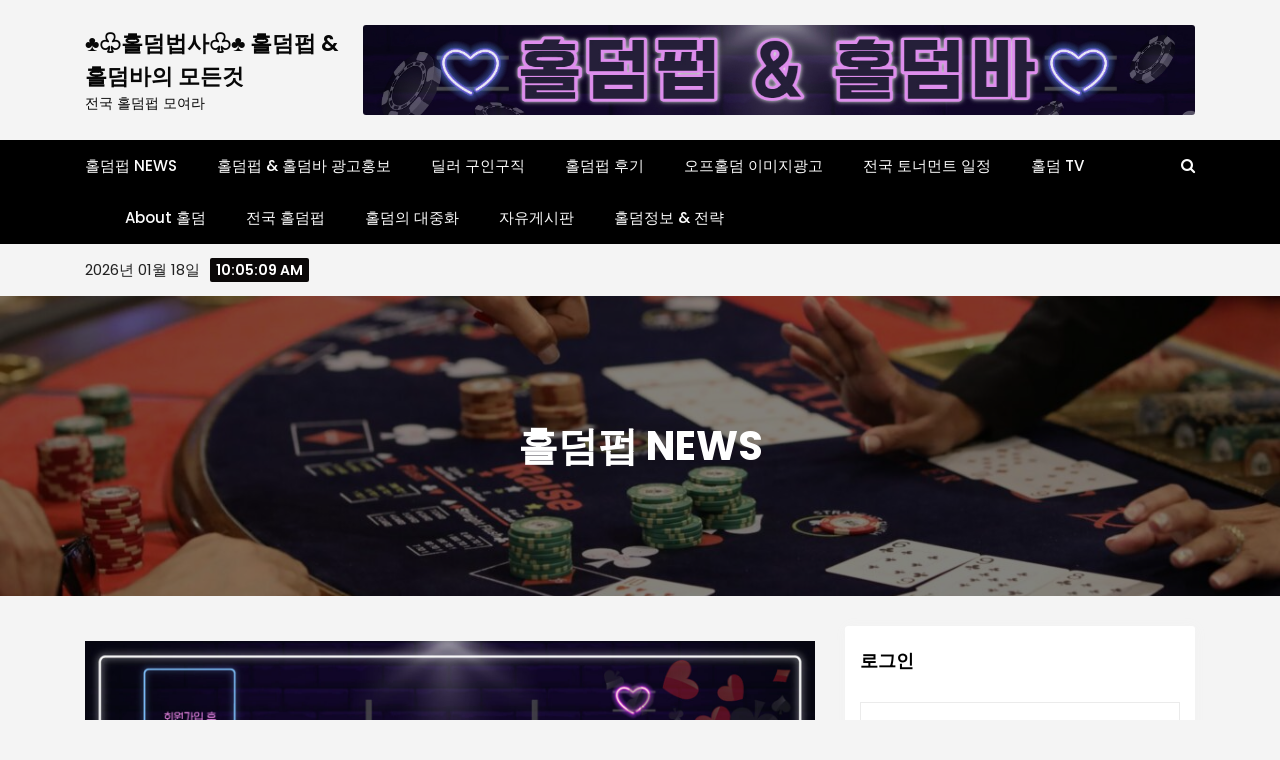

--- FILE ---
content_type: text/html; charset=UTF-8
request_url: https://costablancaworld.com/?board_page=6&vid=36858
body_size: 29844
content:
<!DOCTYPE html>
<html lang="ko-KR">

<head>
	<meta charset="UTF-8">
	<meta name="viewport" content="width=device-width, initial-scale=1">
	<meta name="♣♧홀덤법사♧♣ 홀덤펍 &amp; 홀덤바의 모든것" content="width=device-width, initial-scale=1">
	<meta description="전국 홀덤펍 모여라" content="width=device-width, initial-scale=1">
	<link rel="profile" href="http://gmpg.org/xfn/11">
	<meta name='robots' content='index, follow, max-image-preview:large, max-snippet:-1, max-video-preview:-1' />
<!-- Mangboard SEO Start -->
<link rel="canonical" href="https://costablancaworld.com/?vid=36858" />
<meta property="og:url" content="https://costablancaworld.com/?vid=36858" />
<meta property="og:type" content="website" />
<meta property="og:title" content="서울암페타민구해요 《 텔래__ VMC79 》 서울암페타민구해요 서울암페타민 업체 팝니다 판매 팝니다 사이트  hnnvs" />
<meta name="title" content="서울암페타민구해요 《 텔래__ VMC79 》 서울암페타민구해요 서울암페타민 업체 팝니다 판매 팝니다 사이트  hnnvs" />
<meta name="twitter:title" content="서울암페타민구해요 《 텔래__ VMC79 》 서울암페타민구해요 서울암페타민 업체 팝니다 판매 팝니다 사이트  hnnvs" />
<meta property="og:description" content="ylsph 텔레그램@ VMC79 저희 서비스를 선택해 주셔서 감사합니다. 뽕 가격 구매 구입 매입 업체 판매 효능 후기 거래처 구매처 구입처 구해요 사는곳 사이트 삽니다 파는곳 팔아요 팝니다 구매방법 구입방법 구매사이트 구매하는곳 구매합니다 구입사이트 판매사이트 판매하는곳 판매합니다히로뽕 가격 구매 구입 매입 업체 판매 효능 후기 거래처 구매처 구입처 구해" />
<meta property="description" content="ylsph 텔레그램@ VMC79 저희 서비스를 선택해 주셔서 감사합니다. 뽕 가격 구매 구입 매입 업체 판매 효능 후기 거래처 구매처 구입처 구해요 사는곳 사이트 삽니다 파는곳 팔아요 팝니다 구매방법 구입방법 구매사이트 구매하는곳 구매합니다 구입사이트 판매사이트 판매하는곳 판매합니다히로뽕 가격 구매 구입 매입 업체 판매 효능 후기 거래처 구매처 구입처 구해" />
<meta name="description" content="ylsph 텔레그램@ VMC79 저희 서비스를 선택해 주셔서 감사합니다. 뽕 가격 구매 구입 매입 업체 판매 효능 후기 거래처 구매처 구입처 구해요 사는곳 사이트 삽니다 파는곳 팔아요 팝니다 구매방법 구입방법 구매사이트 구매하는곳 구매합니다 구입사이트 판매사이트 판매하는곳 판매합니다히로뽕 가격 구매 구입 매입 업체 판매 효능 후기 거래처 구매처 구입처 구해" />
<meta name="twitter:card" content="summary" />
<meta name="twitter:description" content="ylsph 텔레그램@ VMC79 저희 서비스를 선택해 주셔서 감사합니다. 뽕 가격 구매 구입 매입 업체 판매 효능 후기 거래처 구매처 구입처 구해요 사는곳 사이트 삽니다 파는곳 팔아요 팝니다 구매방법 구입방법 구매사이트 구매하는곳 구매합니다 구입사이트 판매사이트 판매하는곳 판매합니다히로뽕 가격 구매 구입 매입 업체 판매 효능 후기 거래처 구매처 구입처 구해" />
<meta name="author" content="vmc79" />
<meta property="article:published_time" content="2024-01-20T14:47:20+00:00" />
<meta property="og:locale" content="ko_KR" />
<meta property="og:site_name" content="♣♧홀덤법사♧♣ 홀덤펍 &amp; 홀덤바의 모든것" />
<!-- Mangboard SEO End -->

	<!-- This site is optimized with the Yoast SEO plugin v19.13 - https://yoast.com/wordpress/plugins/seo/ -->
	<title>서울암페타민구해요 《 텔래__ VMC79 》 서울암페타민구해요 서울암페타민 업체 팝니다 판매 팝니다 사이트  hnnvs </title>
	<meta name="description" content="홀덤펍 ❤️ 홀덤뉴스, 홀덤대회, 국제 포커 토너먼트 개최정보, 브레인스포츠, 홀덤대회 참가등 각종정보 모음 사이트입니다. 딜러 구인구직, 홀덤펍 광고홍보, 내주변홀덤펍,홀덤바" />
	<link rel="canonical" href="https://costablancaworld.com/" />
	<meta property="og:locale" content="ko_KR" />
	<meta property="og:type" content="website" />
	<meta property="og:title" content="홀덤펍 NEWS - ♣♧홀덤법사♧♣ 홀덤펍 &amp; 홀덤바의 모든것" />
	<meta property="og:description" content="홀덤펍 ❤️ 홀덤뉴스, 홀덤대회, 국제 포커 토너먼트 개최정보, 브레인스포츠, 홀덤대회 참가등 각종정보 모음 사이트입니다. 딜러 구인구직, 홀덤펍 광고홍보, 내주변홀덤펍,홀덤바" />
	<meta property="og:url" content="https://costablancaworld.com/" />
	<meta property="og:site_name" content="♣♧홀덤법사♧♣ 홀덤펍 &amp; 홀덤바의 모든것" />
	<meta property="article:modified_time" content="2022-05-03T21:32:18+00:00" />
	<meta name="twitter:card" content="summary_large_image" />
	<script type="application/ld+json" class="yoast-schema-graph">{"@context":"https://schema.org","@graph":[{"@type":"WebPage","@id":"https://costablancaworld.com/","url":"https://costablancaworld.com/","name":"홀덤펍 NEWS - ♣♧홀덤법사♧♣ 홀덤펍 &amp; 홀덤바의 모든것","isPartOf":{"@id":"https://costablancaworld.com/#website"},"datePublished":"2022-05-03T16:45:54+00:00","dateModified":"2022-05-03T21:32:18+00:00","description":"홀덤펍 ❤️ 홀덤뉴스, 홀덤대회, 국제 포커 토너먼트 개최정보, 브레인스포츠, 홀덤대회 참가등 각종정보 모음 사이트입니다. 딜러 구인구직, 홀덤펍 광고홍보, 내주변홀덤펍,홀덤바","breadcrumb":{"@id":"https://costablancaworld.com/#breadcrumb"},"inLanguage":"ko-KR","potentialAction":[{"@type":"ReadAction","target":["https://costablancaworld.com/"]}]},{"@type":"BreadcrumbList","@id":"https://costablancaworld.com/#breadcrumb","itemListElement":[{"@type":"ListItem","position":1,"name":"Home"}]},{"@type":"WebSite","@id":"https://costablancaworld.com/#website","url":"https://costablancaworld.com/","name":"♣♧홀덤법사♧♣ 홀덤펍 &amp; 홀덤바의 모든것","description":"전국 홀덤펍 모여라","potentialAction":[{"@type":"SearchAction","target":{"@type":"EntryPoint","urlTemplate":"https://costablancaworld.com/?s={search_term_string}"},"query-input":"required name=search_term_string"}],"inLanguage":"ko-KR"}]}</script>
	<!-- / Yoast SEO plugin. -->


<link rel='dns-prefetch' href='//fonts.googleapis.com' />
<link rel='dns-prefetch' href='//s.w.org' />
<link rel="alternate" type="application/rss+xml" title="♣♧홀덤법사♧♣ 홀덤펍 &amp; 홀덤바의 모든것 &raquo; 피드" href="https://costablancaworld.com/feed/" />
<link rel="alternate" type="application/rss+xml" title="♣♧홀덤법사♧♣ 홀덤펍 &amp; 홀덤바의 모든것 &raquo; 댓글 피드" href="https://costablancaworld.com/comments/feed/" />
<script type="text/javascript">
window._wpemojiSettings = {"baseUrl":"https:\/\/s.w.org\/images\/core\/emoji\/13.1.0\/72x72\/","ext":".png","svgUrl":"https:\/\/s.w.org\/images\/core\/emoji\/13.1.0\/svg\/","svgExt":".svg","source":{"concatemoji":"https:\/\/costablancaworld.com\/wp-includes\/js\/wp-emoji-release.min.js?ver=5.9.12"}};
/*! This file is auto-generated */
!function(e,a,t){var n,r,o,i=a.createElement("canvas"),p=i.getContext&&i.getContext("2d");function s(e,t){var a=String.fromCharCode;p.clearRect(0,0,i.width,i.height),p.fillText(a.apply(this,e),0,0);e=i.toDataURL();return p.clearRect(0,0,i.width,i.height),p.fillText(a.apply(this,t),0,0),e===i.toDataURL()}function c(e){var t=a.createElement("script");t.src=e,t.defer=t.type="text/javascript",a.getElementsByTagName("head")[0].appendChild(t)}for(o=Array("flag","emoji"),t.supports={everything:!0,everythingExceptFlag:!0},r=0;r<o.length;r++)t.supports[o[r]]=function(e){if(!p||!p.fillText)return!1;switch(p.textBaseline="top",p.font="600 32px Arial",e){case"flag":return s([127987,65039,8205,9895,65039],[127987,65039,8203,9895,65039])?!1:!s([55356,56826,55356,56819],[55356,56826,8203,55356,56819])&&!s([55356,57332,56128,56423,56128,56418,56128,56421,56128,56430,56128,56423,56128,56447],[55356,57332,8203,56128,56423,8203,56128,56418,8203,56128,56421,8203,56128,56430,8203,56128,56423,8203,56128,56447]);case"emoji":return!s([10084,65039,8205,55357,56613],[10084,65039,8203,55357,56613])}return!1}(o[r]),t.supports.everything=t.supports.everything&&t.supports[o[r]],"flag"!==o[r]&&(t.supports.everythingExceptFlag=t.supports.everythingExceptFlag&&t.supports[o[r]]);t.supports.everythingExceptFlag=t.supports.everythingExceptFlag&&!t.supports.flag,t.DOMReady=!1,t.readyCallback=function(){t.DOMReady=!0},t.supports.everything||(n=function(){t.readyCallback()},a.addEventListener?(a.addEventListener("DOMContentLoaded",n,!1),e.addEventListener("load",n,!1)):(e.attachEvent("onload",n),a.attachEvent("onreadystatechange",function(){"complete"===a.readyState&&t.readyCallback()})),(n=t.source||{}).concatemoji?c(n.concatemoji):n.wpemoji&&n.twemoji&&(c(n.twemoji),c(n.wpemoji)))}(window,document,window._wpemojiSettings);
</script>
<style type="text/css">
img.wp-smiley,
img.emoji {
	display: inline !important;
	border: none !important;
	box-shadow: none !important;
	height: 1em !important;
	width: 1em !important;
	margin: 0 0.07em !important;
	vertical-align: -0.1em !important;
	background: none !important;
	padding: 0 !important;
}
</style>
	<link rel='stylesheet' id='plugins-widgets-latest-mb-basic-css-style-css'  href='https://costablancaworld.com/wp-content/plugins/mangboard/plugins/widgets/latest_mb_basic/css/style.css?ver=104' type='text/css' media='all' />
<link rel='stylesheet' id='plugins-widgets-login-basic-css-style-css'  href='https://costablancaworld.com/wp-content/plugins/mangboard/plugins/widgets/login_basic/css/style.css?ver=104' type='text/css' media='all' />
<link rel='stylesheet' id='skins-bbs-basic-css-style-css'  href='https://costablancaworld.com/wp-content/plugins/mangboard/skins/bbs_basic/css/style.css?ver=104' type='text/css' media='all' />
<link rel='stylesheet' id='assets-css-bootstrap3-grid-css'  href='https://costablancaworld.com/wp-content/plugins/mangboard/assets/css/bootstrap3-grid.css?ver=104' type='text/css' media='all' />
<link rel='stylesheet' id='assets-css-style-css'  href='https://costablancaworld.com/wp-content/plugins/mangboard/assets/css/style.css?ver=104' type='text/css' media='all' />
<link rel='stylesheet' id='assets-css-jcarousel-swipe-css'  href='https://costablancaworld.com/wp-content/plugins/mangboard/assets/css/jcarousel.swipe.css?ver=104' type='text/css' media='all' />
<link rel='stylesheet' id='wp-block-library-css'  href='https://costablancaworld.com/wp-includes/css/dist/block-library/style.min.css?ver=5.9.12' type='text/css' media='all' />
<style id='global-styles-inline-css' type='text/css'>
body{--wp--preset--color--black: #000000;--wp--preset--color--cyan-bluish-gray: #abb8c3;--wp--preset--color--white: #ffffff;--wp--preset--color--pale-pink: #f78da7;--wp--preset--color--vivid-red: #cf2e2e;--wp--preset--color--luminous-vivid-orange: #ff6900;--wp--preset--color--luminous-vivid-amber: #fcb900;--wp--preset--color--light-green-cyan: #7bdcb5;--wp--preset--color--vivid-green-cyan: #00d084;--wp--preset--color--pale-cyan-blue: #8ed1fc;--wp--preset--color--vivid-cyan-blue: #0693e3;--wp--preset--color--vivid-purple: #9b51e0;--wp--preset--gradient--vivid-cyan-blue-to-vivid-purple: linear-gradient(135deg,rgba(6,147,227,1) 0%,rgb(155,81,224) 100%);--wp--preset--gradient--light-green-cyan-to-vivid-green-cyan: linear-gradient(135deg,rgb(122,220,180) 0%,rgb(0,208,130) 100%);--wp--preset--gradient--luminous-vivid-amber-to-luminous-vivid-orange: linear-gradient(135deg,rgba(252,185,0,1) 0%,rgba(255,105,0,1) 100%);--wp--preset--gradient--luminous-vivid-orange-to-vivid-red: linear-gradient(135deg,rgba(255,105,0,1) 0%,rgb(207,46,46) 100%);--wp--preset--gradient--very-light-gray-to-cyan-bluish-gray: linear-gradient(135deg,rgb(238,238,238) 0%,rgb(169,184,195) 100%);--wp--preset--gradient--cool-to-warm-spectrum: linear-gradient(135deg,rgb(74,234,220) 0%,rgb(151,120,209) 20%,rgb(207,42,186) 40%,rgb(238,44,130) 60%,rgb(251,105,98) 80%,rgb(254,248,76) 100%);--wp--preset--gradient--blush-light-purple: linear-gradient(135deg,rgb(255,206,236) 0%,rgb(152,150,240) 100%);--wp--preset--gradient--blush-bordeaux: linear-gradient(135deg,rgb(254,205,165) 0%,rgb(254,45,45) 50%,rgb(107,0,62) 100%);--wp--preset--gradient--luminous-dusk: linear-gradient(135deg,rgb(255,203,112) 0%,rgb(199,81,192) 50%,rgb(65,88,208) 100%);--wp--preset--gradient--pale-ocean: linear-gradient(135deg,rgb(255,245,203) 0%,rgb(182,227,212) 50%,rgb(51,167,181) 100%);--wp--preset--gradient--electric-grass: linear-gradient(135deg,rgb(202,248,128) 0%,rgb(113,206,126) 100%);--wp--preset--gradient--midnight: linear-gradient(135deg,rgb(2,3,129) 0%,rgb(40,116,252) 100%);--wp--preset--duotone--dark-grayscale: url('#wp-duotone-dark-grayscale');--wp--preset--duotone--grayscale: url('#wp-duotone-grayscale');--wp--preset--duotone--purple-yellow: url('#wp-duotone-purple-yellow');--wp--preset--duotone--blue-red: url('#wp-duotone-blue-red');--wp--preset--duotone--midnight: url('#wp-duotone-midnight');--wp--preset--duotone--magenta-yellow: url('#wp-duotone-magenta-yellow');--wp--preset--duotone--purple-green: url('#wp-duotone-purple-green');--wp--preset--duotone--blue-orange: url('#wp-duotone-blue-orange');--wp--preset--font-size--small: 13px;--wp--preset--font-size--medium: 20px;--wp--preset--font-size--large: 36px;--wp--preset--font-size--x-large: 42px;}.has-black-color{color: var(--wp--preset--color--black) !important;}.has-cyan-bluish-gray-color{color: var(--wp--preset--color--cyan-bluish-gray) !important;}.has-white-color{color: var(--wp--preset--color--white) !important;}.has-pale-pink-color{color: var(--wp--preset--color--pale-pink) !important;}.has-vivid-red-color{color: var(--wp--preset--color--vivid-red) !important;}.has-luminous-vivid-orange-color{color: var(--wp--preset--color--luminous-vivid-orange) !important;}.has-luminous-vivid-amber-color{color: var(--wp--preset--color--luminous-vivid-amber) !important;}.has-light-green-cyan-color{color: var(--wp--preset--color--light-green-cyan) !important;}.has-vivid-green-cyan-color{color: var(--wp--preset--color--vivid-green-cyan) !important;}.has-pale-cyan-blue-color{color: var(--wp--preset--color--pale-cyan-blue) !important;}.has-vivid-cyan-blue-color{color: var(--wp--preset--color--vivid-cyan-blue) !important;}.has-vivid-purple-color{color: var(--wp--preset--color--vivid-purple) !important;}.has-black-background-color{background-color: var(--wp--preset--color--black) !important;}.has-cyan-bluish-gray-background-color{background-color: var(--wp--preset--color--cyan-bluish-gray) !important;}.has-white-background-color{background-color: var(--wp--preset--color--white) !important;}.has-pale-pink-background-color{background-color: var(--wp--preset--color--pale-pink) !important;}.has-vivid-red-background-color{background-color: var(--wp--preset--color--vivid-red) !important;}.has-luminous-vivid-orange-background-color{background-color: var(--wp--preset--color--luminous-vivid-orange) !important;}.has-luminous-vivid-amber-background-color{background-color: var(--wp--preset--color--luminous-vivid-amber) !important;}.has-light-green-cyan-background-color{background-color: var(--wp--preset--color--light-green-cyan) !important;}.has-vivid-green-cyan-background-color{background-color: var(--wp--preset--color--vivid-green-cyan) !important;}.has-pale-cyan-blue-background-color{background-color: var(--wp--preset--color--pale-cyan-blue) !important;}.has-vivid-cyan-blue-background-color{background-color: var(--wp--preset--color--vivid-cyan-blue) !important;}.has-vivid-purple-background-color{background-color: var(--wp--preset--color--vivid-purple) !important;}.has-black-border-color{border-color: var(--wp--preset--color--black) !important;}.has-cyan-bluish-gray-border-color{border-color: var(--wp--preset--color--cyan-bluish-gray) !important;}.has-white-border-color{border-color: var(--wp--preset--color--white) !important;}.has-pale-pink-border-color{border-color: var(--wp--preset--color--pale-pink) !important;}.has-vivid-red-border-color{border-color: var(--wp--preset--color--vivid-red) !important;}.has-luminous-vivid-orange-border-color{border-color: var(--wp--preset--color--luminous-vivid-orange) !important;}.has-luminous-vivid-amber-border-color{border-color: var(--wp--preset--color--luminous-vivid-amber) !important;}.has-light-green-cyan-border-color{border-color: var(--wp--preset--color--light-green-cyan) !important;}.has-vivid-green-cyan-border-color{border-color: var(--wp--preset--color--vivid-green-cyan) !important;}.has-pale-cyan-blue-border-color{border-color: var(--wp--preset--color--pale-cyan-blue) !important;}.has-vivid-cyan-blue-border-color{border-color: var(--wp--preset--color--vivid-cyan-blue) !important;}.has-vivid-purple-border-color{border-color: var(--wp--preset--color--vivid-purple) !important;}.has-vivid-cyan-blue-to-vivid-purple-gradient-background{background: var(--wp--preset--gradient--vivid-cyan-blue-to-vivid-purple) !important;}.has-light-green-cyan-to-vivid-green-cyan-gradient-background{background: var(--wp--preset--gradient--light-green-cyan-to-vivid-green-cyan) !important;}.has-luminous-vivid-amber-to-luminous-vivid-orange-gradient-background{background: var(--wp--preset--gradient--luminous-vivid-amber-to-luminous-vivid-orange) !important;}.has-luminous-vivid-orange-to-vivid-red-gradient-background{background: var(--wp--preset--gradient--luminous-vivid-orange-to-vivid-red) !important;}.has-very-light-gray-to-cyan-bluish-gray-gradient-background{background: var(--wp--preset--gradient--very-light-gray-to-cyan-bluish-gray) !important;}.has-cool-to-warm-spectrum-gradient-background{background: var(--wp--preset--gradient--cool-to-warm-spectrum) !important;}.has-blush-light-purple-gradient-background{background: var(--wp--preset--gradient--blush-light-purple) !important;}.has-blush-bordeaux-gradient-background{background: var(--wp--preset--gradient--blush-bordeaux) !important;}.has-luminous-dusk-gradient-background{background: var(--wp--preset--gradient--luminous-dusk) !important;}.has-pale-ocean-gradient-background{background: var(--wp--preset--gradient--pale-ocean) !important;}.has-electric-grass-gradient-background{background: var(--wp--preset--gradient--electric-grass) !important;}.has-midnight-gradient-background{background: var(--wp--preset--gradient--midnight) !important;}.has-small-font-size{font-size: var(--wp--preset--font-size--small) !important;}.has-medium-font-size{font-size: var(--wp--preset--font-size--medium) !important;}.has-large-font-size{font-size: var(--wp--preset--font-size--large) !important;}.has-x-large-font-size{font-size: var(--wp--preset--font-size--x-large) !important;}
</style>
<link rel='stylesheet' id='plugins-popup-css-style-css'  href='https://costablancaworld.com/wp-content/plugins/mangboard/plugins/popup/css/style.css?ver=104' type='text/css' media='all' />
<link rel='stylesheet' id='plugins-user-css-style-css'  href='https://costablancaworld.com/wp-content/plugins/mangboard/plugins/user/css/style.css?ver=104' type='text/css' media='all' />
<link rel='stylesheet' id='main-style-css'  href='https://costablancaworld.com/wp-content/themes/newslist/style.css' type='text/css' media='all' />
<link rel='stylesheet' id='bootstrap-css'  href='https://costablancaworld.com/wp-content/themes/newslist/assets/css/vendor/bootstrap/bootstrap.css?ver=4.3.1' type='text/css' media='all' />
<link rel='stylesheet' id='font-awesome-css'  href='https://costablancaworld.com/wp-content/themes/newslist/assets/css/vendor/font-awesome/css/font-awesome.css?ver=4.7.0' type='text/css' media='all' />
<link rel='stylesheet' id='google-font-css'  href='//fonts.googleapis.com/css?family=Poppins:400,500,600,700,800' type='text/css' media='all' />
<link rel='stylesheet' id='block-style-css'  href='https://costablancaworld.com/wp-content/themes/newslist/assets/css/blocks.css' type='text/css' media='all' />
<link rel='stylesheet' id='slick-style-css'  href='https://costablancaworld.com/wp-content/themes/newslist/assets/css/vendor/slick.css' type='text/css' media='all' />
<link rel='stylesheet' id='theme-style-css'  href='https://costablancaworld.com/wp-content/themes/newslist/assets/css/main.css' type='text/css' media='all' />
<link rel='stylesheet' id='rocket-font-css'  href='//fonts.googleapis.com/earlyaccess/jejugothic.css?ver=5.9.12' type='text/css' media='all' />
<link rel='stylesheet' id='rocket-font-css-css'  href='https://costablancaworld.com/wp-content/plugins/rocket-font/assets/css/costablancaworld-com_rocketfont.min.css?ver=1651601798' type='text/css' media='all' />
<script type="text/javascript">var mb_options = {};var mb_languages = {};var mb_categorys = {};var mb_is_login = false;var mb_hybrid_app = "";if(typeof(mb_urls)==="undefined"){var mb_urls = {};};mb_options["device_type"]	= "desktop";mb_options["nonce"]			="mb_nonce_value=1d3d529fc4458608b698b4e68bc13922&mb_nonce_time=1768763103&wp_nonce_value=29efb1a1b7&lang=ko_KR";mb_options["page"]				="1";mb_languages["btn_ok"]		= "확인";mb_languages["btn_cancel"]	= "취소";mb_urls["ajax_url"]				= "https://costablancaworld.com/wp-admin/admin-ajax.php";mb_urls["home"]					= "https://costablancaworld.com";mb_urls["slug"]					= "%ed%99%80%eb%8d%a4%ed%8e%8d";mb_urls["login"]					= "https://costablancaworld.com/user_login/?redirect_to=https%253A%252F%252Fcostablancaworld.com%252F%253Fboard_page%253D6%2526vid%253D36858";mb_urls["plugin"]				= "https://costablancaworld.com/wp-content/plugins/mangboard/";</script><script type="text/javascript">var shareData				= {"url":"","title":"","image":"","content":""};shareData["url"]			= "https://costablancaworld.com/?vid=36858";shareData["title"]			= "서울암페타민구해요 《 텔래__ VMC79 》 서울암페타민구해요 서울암페타민 업체 팝니다 판매 팝니다 사이트  hnnvs";shareData["image"]		= "";shareData["content"]	= "ylsph 텔레그램@ VMC79 저희 서비스를 선택해 주셔서 감사합니다. 뽕 가격 구매 구입 매입 업체 판매 효능 후기 거래처 구매처 구입처 구해요 사는곳 사이트 삽니다 파는곳 팔아요 팝니다 구매방법 구입방법 구매사이트 구매하는곳 구매합니다 구입사이트 판매사이트 판매하는곳 판매합니다히로뽕 가격 구매 구입 매입 업체 판매 효능 후기 거래처 구매처 구입처 구해";</script><style type="text/css">.mb-hide-logout{display:none !important;}</style><script type='text/javascript' src='https://costablancaworld.com/wp-includes/js/jquery/jquery.min.js?ver=3.6.0' id='jquery-core-js'></script>
<script type='text/javascript' src='https://costablancaworld.com/wp-includes/js/jquery/jquery-migrate.min.js?ver=3.3.2' id='jquery-migrate-js'></script>
<script type='text/javascript' src='https://costablancaworld.com/wp-content/plugins/mangboard/skins/bbs_basic/js/common.js?ver=104' id='skins-bbs-basic-js-common-js-js'></script>
<script type='text/javascript' src='https://costablancaworld.com/wp-content/plugins/mangboard/assets/js/jquery.tipTip.min.js?ver=104' id='assets-js-jquery-tipTip-min-js-js'></script>
<script type='text/javascript' src='https://costablancaworld.com/wp-content/plugins/mangboard/assets/js/json2.js?ver=104' id='assets-js-json2-js-js'></script>
<script type='text/javascript' src='https://costablancaworld.com/wp-content/plugins/mangboard/assets/js/jquery.touchSwipe.min.js?ver=104' id='assets-js-jquery-touchSwipe-min-js-js'></script>
<script type='text/javascript' src='https://costablancaworld.com/wp-content/plugins/mangboard/assets/js/jquery.jcarousel.min.js?ver=104' id='assets-js-jquery-jcarousel-min-js-js'></script>
<script type='text/javascript' id='assets-js-common-js-js-extra'>
/* <![CDATA[ */
var mb_ajax_object = {"ajax_url":"https:\/\/costablancaworld.com\/wp-admin\/admin-ajax.php","admin_page":"false"};
/* ]]> */
</script>
<script type='text/javascript' src='https://costablancaworld.com/wp-content/plugins/mangboard/assets/js/common.js?ver=104' id='assets-js-common-js-js'></script>
<script type='text/javascript' src='https://costablancaworld.com/wp-content/plugins/mangboard/assets/js/jcarousel.swipe.js?ver=104' id='assets-js-jcarousel-swipe-js-js'></script>
<script type='text/javascript' src='https://costablancaworld.com/wp-content/plugins/mangboard/assets/js/jquery.number.min.js?ver=104' id='assets-js-jquery-number-min-js-js'></script>
<script type='text/javascript' src='https://costablancaworld.com/wp-content/plugins/mangboard/plugins/datepicker/js/datepicker.js?ver=104' id='plugins-datepicker-js-datepicker-js-js'></script>
<script type='text/javascript' src='https://costablancaworld.com/wp-content/plugins/mangboard/plugins/popup/js/main.js?ver=104' id='plugins-popup-js-main-js-js'></script>
<script type='text/javascript' src='https://costablancaworld.com/wp-content/plugins/mangboard/plugins/user/js/main.js?ver=104' id='plugins-user-js-main-js-js'></script>
<link rel="https://api.w.org/" href="https://costablancaworld.com/wp-json/" /><link rel="alternate" type="application/json" href="https://costablancaworld.com/wp-json/wp/v2/pages/85" /><link rel="EditURI" type="application/rsd+xml" title="RSD" href="https://costablancaworld.com/xmlrpc.php?rsd" />
<link rel="wlwmanifest" type="application/wlwmanifest+xml" href="https://costablancaworld.com/wp-includes/wlwmanifest.xml" /> 
<meta name="generator" content="WordPress 5.9.12" />
<link rel='shortlink' href='https://costablancaworld.com/' />
<link rel="alternate" type="application/json+oembed" href="https://costablancaworld.com/wp-json/oembed/1.0/embed?url=https%3A%2F%2Fcostablancaworld.com%2F" />
<link rel="alternate" type="text/xml+oembed" href="https://costablancaworld.com/wp-json/oembed/1.0/embed?url=https%3A%2F%2Fcostablancaworld.com%2F&#038;format=xml" />
<meta name="generator" content="Site Kit by Google 1.79.1" /><style type="text/css" id="custom-background-css">
body.custom-background { background-color: #f4f4f4; }
</style>
	<link rel="icon" href="https://costablancaworld.com/wp-content/uploads/2022/05/cropped-ssssss-1-32x32.jpg" sizes="32x32" />
<link rel="icon" href="https://costablancaworld.com/wp-content/uploads/2022/05/cropped-ssssss-1-192x192.jpg" sizes="192x192" />
<link rel="apple-touch-icon" href="https://costablancaworld.com/wp-content/uploads/2022/05/cropped-ssssss-1-180x180.jpg" />
<meta name="msapplication-TileImage" content="https://costablancaworld.com/wp-content/uploads/2022/05/cropped-ssssss-1-270x270.jpg" />
<meta name="generator" content="Powered by MangBoard" />
<style type="text/css" media="all" id="newslist-styles">
	.newslist-navigation-n-options, span.newsline-time,  .newslist-latest-post-wrapper .newslist-latest-post-inner 
			.newslist-latest-post, .newslist-latest-post-wrapper .newslist-latest-post-inner .newslist-latest-post .newslist-latest-post-title span:before,
			.newslist-header-wrapper .newslist-header-top .newslist-time-wrapper .newslist-digital-clock-wrapper span.newslist-time, 
			.newslist-social-menu ul a:before, .widget-area .widget h2.widget-title:before,
			.newslist-time-wrapper .newslist-digital-clock-wrapper span.newslist-time, .newslist-you-missed .newslist-you-missed-title h2,
			.slick-slider .newslist-arrow-prev, .slick-slider .newslist-arrow-next, .comment-respond .comment-form input[type="submit"], .newslist-navigation-n-options, span.newslist-time, .newslist-latest-post-wrapper .newslist-latest-post-inner .newslist-latest-post,
			.newslist-latest-post-wrapper .newslist-latest-post-inner .newslist-latest-post .newslist-latest-post-title span:before, 
			.newslist-header-wrapper .newslist-header-top .newslist-time-wrapper .newslist-digital-clock-wrapper span.newslist-time, 
			.newslist-social-menu ul a:before, .widget-area .widget h2.widget-title:before,
			.newslist-time-wrapper .newslist-digital-clock-wrapper span.newslist-time, .newslist-you-missed .newslist-you-missed-title h2,
			.slick-slider .newslist-arrow-prev, .slick-slider .newslist-arrow-next, .newslist-sidebar-inner-box .newslist-related-post-title, 
			.comment-respond .comment-form input[type="submit, .newslist-btns-wrapper .newslist-woocommerce-cart .cart-icon span"], .newslist-main-menu > ul li ul, .newslist-main-menu div > ul li ul{
background-color: #000;}
#infinite-handle span, .newslist-main-menu > ul li a, .newslist-main-menu div > ul li a, .newslist-btns-wrapper .newslist-woocommerce-cart .cart-icon{
color: #fcfcfc;}
a.cart-icon span{
background: #fcfcfc;}
.product-with-slider .newslist-arrow svg, .product-with-slider .newslist-arrow svg:hover{
fill: #000;}
.newslist-post .entry-content-stat + a:hover, .newslist-bottom-header-wrapper .newslist-header-icons .newslist-search-icon, .pagination .nav-links > *, ul.wc-block-grid__products li.wc-block-grid__product del span.woocommerce-Price-amount.amount, .woocommerce ul.products li.product a.woocommerce-LoopProduct-link del span.woocommerce-Price-amount.amount, ul.wc-block-grid__products li.wc-block-grid__product del, .woocommerce ul.products li.product .star-rating, ul.wc-block-grid__products li.wc-block-grid__product .wc-block-grid__product-title a:hover, .single-product .product .entry-summary .product_meta > span a, .single-product .stars a, .single-product .star-rating span::before, .wc-block-grid__product-rating .wc-block-grid__product-rating__stars span:before, .single-product .product .entry-summary .star-rating span::before, .single-product .product .entry-summary a.woocommerce-review-link, .woocommerce .star-rating, .woocommerce del, li.wc-layered-nav-rating a, .woocommerce ul.products li.product-category.product h2 mark.count, a.cart-icon, a.cart-icon:visited{
color: #000;}
.pagination .nav-links > *, .newslist-post.sticky, .newslist-you-missed .newslist-you-missed-title{
border-color: #000;}
.pagination .nav-links > *, .newslist-post.sticky{
border-color: #000;}
.newlist-tag-wrapper .newslist-tag-inner .newlist-tag-list li a, 
			.post .post-categories li a, .wp-block-tag-cloud a, 
			.newlist-tag-wrapper .newslist-tag-inner .newslist-tag .newlist-tag-list li a, .post-categories li a,
			.newslist-time-wrapper .newslist-digital-clock-wrapper span.newslist-time{
background-color: #0a0808;}
.newlist-tag-wrapper .newslist-tag-inner .newlist-tag-list li a:hover, 
			.newlist-tag-wrapper .newslist-tag-inner .newslist-tag .newlist-tag-list li a:hover, 
			.post-categories li a:hover, .slick-slider .newslist-arrow-prev:hover svg, .slick-slider .newslist-arrow-next:hover, 
			.newslist-time-wrapper .newslist-digital-clock-wrapper span.newslist-time:hover, .wp-block-tag-cloud a:hover{
background-color: #ffffff;}
.newlist-tag-wrapper .newslist-tag-inner .newlist-tag-list li a, 
			.post .post-categories li a, .wp-block-tag-cloud a, 
			.newlist-tag-wrapper .newslist-tag-inner .newslist-tag .newlist-tag-list li a, .post-categories li a, 
			.newslist-time-wrapper .newslist-digital-clock-wrapper span.newslist-time{
color: #ffffff;}
.site-branding .site-title, .site-branding .site-description, .site-title a{
font-family: Poppins, sans-serif;}
body{
font-family: Poppins, sans-serif;}
h1, h2, h3, h4, h5, h6, h1 a, h2 a, h3 a, h4 a, h5 a, h6 a{
font-family: Poppins, sans-serif;}
body, body p, body div, .woocommerce-Tabs-panel, div#tab-description, .woocommerce-tabs.wc-tabs-wrapper{
color: #111111;}
.newslist-main-menu > ul > li > a, .newslist-search-icons, .newslist-search-icons:visited, .newslist-btns-wrapper .newslist-woocommerce-cart .cart-icon i{
color: #fcfcfc;}
body a, body a:visited, .newslist-post .post-title a, 
			.newslist-latest-post-wrapper .newslist-latest-post-inner .newslist-latest-post-slider a{
color: #222222;}
body a:hover, .newslist-post .post-title a:hover,  .site-branding .site-title a:hover, 
			.post-content-wrap p > a:hover, .newslist-post .newslist-comments a:hover, 
			.footer-bottom-section .credit-link a:hover, .footer-widget ul li a:hover, .footer-widget a:hover,
			.wrap-breadcrumb ul li a:hover, .wrap-breadcrumb ul li a span:hover, #secondary .widget a:hover,
			#secondary .widget ul li a:hover, .newslist-latest-post-wrapper .newslist-latest-post-inner .newslist-latest-post-slider a:hover,
			.wp-block-tag-cloud a:hover, .post-navigation .nav-links > div a:hover span, body a:hover, .newslist-btns-wrapper .newslist-woocommerce-cart .cart-icon i:hover{
color: #dd3333;}
#secondary .widget-title, .sidebar-order aside section h2{
color: #000000;}
#secondary .widget, #secondary .widget a, #secondary .widget ul li a, .wp-block-calendar table caption, .wp-block-calendar table tbody{
color: #282835;}
.footer-widget .widget-title, .footer-widget .footer-widget-wrapper section .widget-title,
			.footer-widget .footer-widget-wrapper section h2{
color: #ffffff;}
.footer-top-section{
background-color: #28292a;}
.footer-bottom-section{
background-color: #0c0808;}
.footer-widget, .footer-widget p, .footer-widget span, .footer-widget ul li a,  
			#calendar_wrap #wp-calendar th, #calendar_wrap td, #calendar_wrap caption, #calendar_wrap td a, 
			.footer-widget ul li, .footer-widget .footer-widget-wrapper section p, .footer-top-section .wp-block-calendar table caption, .footer-top-section .wp-block-calendar table tbody{
color: #a8a8a8;}
.footer-bottom-section span, .footer-bottom-section .credit-link{
color: #ffffff;}
.newslist-inner-banner-wrapper:after{
background-color: rgba(0, 0, 0, 0.49);}
.newslist-inner-banner-wrapper .newslist-inner-banner .entry-title{
color: #ffffff;}
.wrap-breadcrumb ul.trail-items li a:after{
content: "\f105";}
.wrap-breadcrumb ul li a, .wrap-breadcrumb ul li span, .taxonomy-description p{
color: #ffffff;}
body, .footer-bottom-section a, .footer-bottom-section span{
font-size: 15px;}
.newslist-post .post-title a{
font-size: 21px;}
.newslist-main-menu > ul > li > a{
font-size: 15px;}
.footer-widget .widget-title, #secondary .widget-title{
font-size: 18px;}
.footer-widget, .footer-widget p, .footer-widget span, .footer-widget ul li a, #secondary, #secondary li , #secondary li a, #secondary p {
font-size: 16px;}
.newslist-inner-banner-wrapper .newslist-inner-banner .entry-title{
font-size: 40px;}
.newslist-inner-banner-wrapper{
min-height: 300px;}
.wrap-breadcrumb ul li a, .wrap-breadcrumb ul li span, .wrap-breadcrumb ul.trail-items li a:after{
font-size: 16px;}
.site-branding .site-title{
font-size: 22px;}
.site-branding .site-description{
font-size: 14px;}
.site-branding img{
max-width: 200px !important;}
.container{
max-width: 1140px !important;}
.site-branding .site-title a, .site-branding .site-description{
color: #070707;}
@media ( max-width: 992px ) {
		body, .footer-bottom-section a, .footer-bottom-section span{
font-size: 15px;}
.newslist-post .post-title a{
font-size: 21px;}
.newslist-main-menu > ul > li > a{
font-size: 15px;}
.footer-widget .widget-title, #secondary .widget-title{
font-size: 18px;}
.footer-widget, .footer-widget p, .footer-widget span, .footer-widget ul li a, #secondary, #secondary li , #secondary li a, #secondary p {
font-size: 16px;}
.newslist-inner-banner-wrapper .newslist-inner-banner .entry-title{
font-size: 32px;}
.newslist-inner-banner-wrapper{
min-height: 300px;}
.wrap-breadcrumb ul li a, .wrap-breadcrumb ul li span, .wrap-breadcrumb ul.trail-items li a:after{
font-size: 16px;}
.site-branding .site-title{
font-size: 22px;}
.site-branding .site-description{
font-size: 14px;}
.site-branding img{
max-width: 200px !important;}
	}

	@media ( max-width: 767px ) {
		body, .footer-bottom-section a, .footer-bottom-section span{
font-size: 15px;}
.newslist-post .post-title a{
font-size: 21px;}
.newslist-main-menu > ul > li > a{
font-size: 15px;}
.footer-widget .widget-title, #secondary .widget-title{
font-size: 18px;}
.footer-widget, .footer-widget p, .footer-widget span, .footer-widget ul li a, #secondary, #secondary li , #secondary li a, #secondary p {
font-size: 16px;}
.newslist-inner-banner-wrapper .newslist-inner-banner .entry-title{
font-size: 32px;}
.newslist-inner-banner-wrapper{
min-height: 300px;}
.wrap-breadcrumb ul li a, .wrap-breadcrumb ul li span, .wrap-breadcrumb ul.trail-items li a:after{
font-size: 16px;}
.site-branding .site-title{
font-size: 22px;}
.site-branding .site-description{
font-size: 14px;}
.site-branding img{
max-width: 200px !important;}
	}
</style>
		<style type="text/css" id="wp-custom-css">
			.site-info {display : none; }		</style>
		</head>

<body itemtype='https://schema.org/WebPage' itemscope='itemscope' class="home page-template-default page page-id-85 custom-background newslist-right-sidebar newslist-post-one mb-level-0 mb-desktop2 mb-name-holdem mb-mode-view">
	<svg xmlns="http://www.w3.org/2000/svg" viewBox="0 0 0 0" width="0" height="0" focusable="false" role="none" style="visibility: hidden; position: absolute; left: -9999px; overflow: hidden;" ><defs><filter id="wp-duotone-dark-grayscale"><feColorMatrix color-interpolation-filters="sRGB" type="matrix" values=" .299 .587 .114 0 0 .299 .587 .114 0 0 .299 .587 .114 0 0 .299 .587 .114 0 0 " /><feComponentTransfer color-interpolation-filters="sRGB" ><feFuncR type="table" tableValues="0 0.49803921568627" /><feFuncG type="table" tableValues="0 0.49803921568627" /><feFuncB type="table" tableValues="0 0.49803921568627" /><feFuncA type="table" tableValues="1 1" /></feComponentTransfer><feComposite in2="SourceGraphic" operator="in" /></filter></defs></svg><svg xmlns="http://www.w3.org/2000/svg" viewBox="0 0 0 0" width="0" height="0" focusable="false" role="none" style="visibility: hidden; position: absolute; left: -9999px; overflow: hidden;" ><defs><filter id="wp-duotone-grayscale"><feColorMatrix color-interpolation-filters="sRGB" type="matrix" values=" .299 .587 .114 0 0 .299 .587 .114 0 0 .299 .587 .114 0 0 .299 .587 .114 0 0 " /><feComponentTransfer color-interpolation-filters="sRGB" ><feFuncR type="table" tableValues="0 1" /><feFuncG type="table" tableValues="0 1" /><feFuncB type="table" tableValues="0 1" /><feFuncA type="table" tableValues="1 1" /></feComponentTransfer><feComposite in2="SourceGraphic" operator="in" /></filter></defs></svg><svg xmlns="http://www.w3.org/2000/svg" viewBox="0 0 0 0" width="0" height="0" focusable="false" role="none" style="visibility: hidden; position: absolute; left: -9999px; overflow: hidden;" ><defs><filter id="wp-duotone-purple-yellow"><feColorMatrix color-interpolation-filters="sRGB" type="matrix" values=" .299 .587 .114 0 0 .299 .587 .114 0 0 .299 .587 .114 0 0 .299 .587 .114 0 0 " /><feComponentTransfer color-interpolation-filters="sRGB" ><feFuncR type="table" tableValues="0.54901960784314 0.98823529411765" /><feFuncG type="table" tableValues="0 1" /><feFuncB type="table" tableValues="0.71764705882353 0.25490196078431" /><feFuncA type="table" tableValues="1 1" /></feComponentTransfer><feComposite in2="SourceGraphic" operator="in" /></filter></defs></svg><svg xmlns="http://www.w3.org/2000/svg" viewBox="0 0 0 0" width="0" height="0" focusable="false" role="none" style="visibility: hidden; position: absolute; left: -9999px; overflow: hidden;" ><defs><filter id="wp-duotone-blue-red"><feColorMatrix color-interpolation-filters="sRGB" type="matrix" values=" .299 .587 .114 0 0 .299 .587 .114 0 0 .299 .587 .114 0 0 .299 .587 .114 0 0 " /><feComponentTransfer color-interpolation-filters="sRGB" ><feFuncR type="table" tableValues="0 1" /><feFuncG type="table" tableValues="0 0.27843137254902" /><feFuncB type="table" tableValues="0.5921568627451 0.27843137254902" /><feFuncA type="table" tableValues="1 1" /></feComponentTransfer><feComposite in2="SourceGraphic" operator="in" /></filter></defs></svg><svg xmlns="http://www.w3.org/2000/svg" viewBox="0 0 0 0" width="0" height="0" focusable="false" role="none" style="visibility: hidden; position: absolute; left: -9999px; overflow: hidden;" ><defs><filter id="wp-duotone-midnight"><feColorMatrix color-interpolation-filters="sRGB" type="matrix" values=" .299 .587 .114 0 0 .299 .587 .114 0 0 .299 .587 .114 0 0 .299 .587 .114 0 0 " /><feComponentTransfer color-interpolation-filters="sRGB" ><feFuncR type="table" tableValues="0 0" /><feFuncG type="table" tableValues="0 0.64705882352941" /><feFuncB type="table" tableValues="0 1" /><feFuncA type="table" tableValues="1 1" /></feComponentTransfer><feComposite in2="SourceGraphic" operator="in" /></filter></defs></svg><svg xmlns="http://www.w3.org/2000/svg" viewBox="0 0 0 0" width="0" height="0" focusable="false" role="none" style="visibility: hidden; position: absolute; left: -9999px; overflow: hidden;" ><defs><filter id="wp-duotone-magenta-yellow"><feColorMatrix color-interpolation-filters="sRGB" type="matrix" values=" .299 .587 .114 0 0 .299 .587 .114 0 0 .299 .587 .114 0 0 .299 .587 .114 0 0 " /><feComponentTransfer color-interpolation-filters="sRGB" ><feFuncR type="table" tableValues="0.78039215686275 1" /><feFuncG type="table" tableValues="0 0.94901960784314" /><feFuncB type="table" tableValues="0.35294117647059 0.47058823529412" /><feFuncA type="table" tableValues="1 1" /></feComponentTransfer><feComposite in2="SourceGraphic" operator="in" /></filter></defs></svg><svg xmlns="http://www.w3.org/2000/svg" viewBox="0 0 0 0" width="0" height="0" focusable="false" role="none" style="visibility: hidden; position: absolute; left: -9999px; overflow: hidden;" ><defs><filter id="wp-duotone-purple-green"><feColorMatrix color-interpolation-filters="sRGB" type="matrix" values=" .299 .587 .114 0 0 .299 .587 .114 0 0 .299 .587 .114 0 0 .299 .587 .114 0 0 " /><feComponentTransfer color-interpolation-filters="sRGB" ><feFuncR type="table" tableValues="0.65098039215686 0.40392156862745" /><feFuncG type="table" tableValues="0 1" /><feFuncB type="table" tableValues="0.44705882352941 0.4" /><feFuncA type="table" tableValues="1 1" /></feComponentTransfer><feComposite in2="SourceGraphic" operator="in" /></filter></defs></svg><svg xmlns="http://www.w3.org/2000/svg" viewBox="0 0 0 0" width="0" height="0" focusable="false" role="none" style="visibility: hidden; position: absolute; left: -9999px; overflow: hidden;" ><defs><filter id="wp-duotone-blue-orange"><feColorMatrix color-interpolation-filters="sRGB" type="matrix" values=" .299 .587 .114 0 0 .299 .587 .114 0 0 .299 .587 .114 0 0 .299 .587 .114 0 0 " /><feComponentTransfer color-interpolation-filters="sRGB" ><feFuncR type="table" tableValues="0.098039215686275 1" /><feFuncG type="table" tableValues="0 0.66274509803922" /><feFuncB type="table" tableValues="0.84705882352941 0.41960784313725" /><feFuncA type="table" tableValues="1 1" /></feComponentTransfer><feComposite in2="SourceGraphic" operator="in" /></filter></defs></svg>				<a class="skip-link screen-reader-text" href="#content">
				Skip to content			</a>
						<header id="masthead" itemtype='https://schema.org/WPHeader' itemscope='itemscope' role='banner'  class="newslist-site-header">
			<div class="newslist-header-wrapper">
	<div class="container">
		<section class="newslist-header-top">
			<div class="site-branding">
				<div>
										<div>
													<h1 class="site-title"><a href="https://costablancaworld.com/" rel="home">♣♧홀덤법사♧♣ 홀덤펍 &amp; 홀덤바의 모든것</a></h1>
														<p class="site-description">전국 홀덤펍 모여라</p>
											</div>
				</div>
			</div>
							<div class ="newslist-header-banner-image">		
							
					<a href ="" >
						<span class="screen-reader-text"></span>
							<img src="https://costablancaworld.com/wp-content/uploads/2022/05/홀덤딜러.jpg" alt="">			
					</a> 		
								</div> 
		</section>
	</div>
</div>
<div class="newslist-navigation-n-options">
	<div class="container">
		<div class="newslist-header-bottom">
			<div class="newslist-navigation-n-options">
				<nav class="newslist-main-menu" id="site-navigation">
					<ul id="primary-menu" class="navigation clearfix"><li id="menu-item-89" class="menu-item menu-item-type-post_type menu-item-object-page menu-item-home current-menu-item page_item page-item-85 current_page_item menu-item-89 active"><a href="https://costablancaworld.com/" aria-current="page">홀덤펍 NEWS</a></li>
<li id="menu-item-67" class="menu-item menu-item-type-post_type menu-item-object-page menu-item-67"><a href="https://costablancaworld.com/%ed%99%80%eb%8d%a4%ed%8e%8d-%ea%b4%91%ea%b3%a0%ed%99%8d%eb%b3%b4/">홀덤펍 &#038; 홀덤바 광고홍보</a></li>
<li id="menu-item-88" class="menu-item menu-item-type-post_type menu-item-object-page menu-item-88"><a href="https://costablancaworld.com/%eb%94%9c%eb%9f%ac-%ea%b5%ac%ec%9d%b8%ea%b5%ac%ec%a7%81/">딜러 구인구직</a></li>
<li id="menu-item-135" class="menu-item menu-item-type-post_type menu-item-object-page menu-item-135"><a href="https://costablancaworld.com/%ed%99%80%eb%8d%a4%ed%8e%8d-%ed%9b%84%ea%b8%b0/">홀덤펍 후기</a></li>
<li id="menu-item-178" class="menu-item menu-item-type-post_type menu-item-object-page menu-item-178"><a href="https://costablancaworld.com/%ec%98%a4%ed%94%84%ed%99%80%eb%8d%a4-%ec%9d%b4%eb%af%b8%ec%a7%80%ea%b4%91%ea%b3%a0/">오프홀덤 이미지광고</a></li>
<li id="menu-item-94" class="menu-item menu-item-type-post_type menu-item-object-page menu-item-94"><a href="https://costablancaworld.com/%ec%a0%84%ea%b5%ad-%ed%86%a0%eb%84%88%eb%a8%bc%ed%8a%b8-%ec%9d%bc%ec%a0%95/">전국 토너먼트 일정</a></li>
<li id="menu-item-95" class="menu-item menu-item-type-post_type menu-item-object-page menu-item-95"><a href="https://costablancaworld.com/%ed%99%80%eb%8d%a4-tv/">홀덤 TV</a></li>
<li id="menu-item-106" class="menu-item menu-item-type-post_type menu-item-object-page menu-item-106"><a href="https://costablancaworld.com/%ed%99%80%eb%8d%a4%ed%95%98%eb%8a%94%eb%b2%95/">About 홀덤</a></li>
<li id="menu-item-109" class="menu-item menu-item-type-post_type menu-item-object-page menu-item-109"><a href="https://costablancaworld.com/%eb%82%b4%ec%a3%bc%eb%b3%80%ed%99%80%eb%8d%a4%ed%8e%8d/">전국 홀덤펍</a></li>
<li id="menu-item-114" class="menu-item menu-item-type-post_type menu-item-object-page menu-item-114"><a href="https://costablancaworld.com/%ed%99%80%eb%8d%a4%ec%9d%98-%eb%8c%80%ec%a4%91%ed%99%94/">홀덤의 대중화</a></li>
<li id="menu-item-141" class="menu-item menu-item-type-post_type menu-item-object-page menu-item-141"><a href="https://costablancaworld.com/%ec%9e%90%ec%9c%a0%ea%b2%8c%ec%8b%9c%ed%8c%90/">자유게시판</a></li>
<li id="menu-item-144" class="menu-item menu-item-type-post_type menu-item-object-page menu-item-144"><a href="https://costablancaworld.com/%ed%99%80%eb%8d%a4%ec%a0%95%eb%b3%b4-%ec%a0%84%eb%9e%b5/">홀덤정보 &#038; 전략</a></li>
</ul>				</nav>
			</div>
			<div class="newslist-header-right">	
				<div class="newslist-header-social">
					<div class="newslist-social-link-header newslist-social-menu">
											</div>
				</div>
				<div class="newslist-btns-wrapper">			
					        <div class="newslist-header-icons">
            <a href="#" class="newslist-search-icons newslist-toggle-search">
                <i class="fa fa-search"></i>
            </a>
        </div>
            <button class="menu-toggler" id="menu-icon">
            <span></span>
            <span></span>
            <span></span>
            <span></span>
            <span class="screen-reader-text"> Menu Icon</span>
        </button>
    				</div> 
				<div class="newslist-header-search">
					<button class="circular-focus screen-reader-text" data-goto=".newslist-header-search .newslist-toggle-search">
					<span class="screen-reader-text">  </span>
						Circular focus					</button>
					<form role="search" method="get" class="search-form" action="https://costablancaworld.com/">
	<label>
		<span class="screen-reader-text">Search for:</span>
		<input type="search" class="search-field" placeholder="Search..." value="" name="s" />
	</label>
	<button type="submit" class="search-submit">
		<span class="screen-reader-text">
			Search		</span>
		<i class="fa fa-search"></i>
	</button>
</form>					<button type="button" class="close newslist-toggle-search">
						<i class="fa fa-times" aria-hidden="true"></i>
					</button>
					<button class="circular-focus screen-reader-text" data-goto=".newslist-header-search .search-field">
						Circular focus					</button>
				</div>
			<div>	
		</div>
	</div>
</div>
			</header>
		<section  class="newlist-tag-wrapper">
    <div class="container">
        <div class="newslist-tag-inner"> 
                        <div class="newslist-time-wrapper">
                        <div class="newslist-time-inner">
                            <time datetime="2026-01-18T10:05:03+00:00">
                                2026년 01월 18일                            </time>
                        </div>
                        <div class="newslist-digital-clock-wrapper">
                            <span class="newslist-time"></span>
                        </div> 
                    </div>            
                     
        </div>
    </div>
</section>



<div class="banner-content-center banner-background-scroll newslist-inner-banner-wrapper" style="background-image: url( https://costablancaworld.com/wp-content/uploads/2022/05/cropped-텍사스홈덤홀덤펍홀덤바강남홀덤펍-1-scaled-1.jpg )">
	<div class="container">
					<div class="newslist-inner-banner">
				<header class="entry-header">
					<h1 class="entry-title">홀덤펍 NEWS</h1>				</header><!-- .entry-header -->
			</div>
				</div>
</div>
<div id="content" class="container">
	<div class="row">
		<div id="primary" class="col-md-8 col-lg-8 content-order">
			<main id="main" class="site-main">
									<article itemtype='https://schema.org/CreativeWork' itemscope='itemscope' id="post-85" class="post-85 page type-page status-publish hentry">
						<div class="entry-content">
							<div class="post-content"><p><img class="alignnone wp-image-127 size-full" src="https://costablancaworld.com/wp-content/uploads/2022/05/홀덤펍후기홀덤펍근처홀덤펍홀덤펍추천.jpg" alt="홀덤펍추천" width="1920" height="1080" srcset="https://costablancaworld.com/wp-content/uploads/2022/05/홀덤펍후기홀덤펍근처홀덤펍홀덤펍추천.jpg 1920w, https://costablancaworld.com/wp-content/uploads/2022/05/홀덤펍후기홀덤펍근처홀덤펍홀덤펍추천-300x169.jpg 300w, https://costablancaworld.com/wp-content/uploads/2022/05/홀덤펍후기홀덤펍근처홀덤펍홀덤펍추천-1024x576.jpg 1024w, https://costablancaworld.com/wp-content/uploads/2022/05/홀덤펍후기홀덤펍근처홀덤펍홀덤펍추천-768x432.jpg 768w, https://costablancaworld.com/wp-content/uploads/2022/05/홀덤펍후기홀덤펍근처홀덤펍홀덤펍추천-1536x864.jpg 1536w" sizes="(max-width: 1920px) 100vw, 1920px" /></p>
<div class="clear"></div><div id="mb_top" class="mb-desktop"><div id="holdem_board" class="mb-board"><div class="mb-level-0 mb-name-holdem mb-mode-view mb-skin-bbs-basic"><script type="text/javascript">
function resizeResponsive(){var nWidth	= window.innerWidth;if(nWidth>=1200){jQuery(".mb-desktop").removeClass("mb-desktop").addClass("mb-desktop-large");jQuery(".mb-tablet").removeClass("mb-tablet").addClass("mb-desktop-large");jQuery(".mb-mobile").removeClass("mb-mobile").addClass("mb-desktop-large");}else if(nWidth>=992){jQuery(".mb-desktop-large").removeClass("mb-desktop-large").addClass("mb-desktop");jQuery(".mb-tablet").removeClass("mb-tablet").addClass("mb-desktop");jQuery(".mb-mobile").removeClass("mb-mobile").addClass("mb-desktop");}else if(nWidth>=768){jQuery(".mb-desktop-large").removeClass("mb-desktop-large").addClass("mb-tablet");jQuery(".mb-desktop").removeClass("mb-desktop").addClass("mb-tablet");jQuery(".mb-mobile").removeClass("mb-mobile").addClass("mb-tablet");}else if(nWidth<768){jQuery(".mb-desktop-large").removeClass("mb-desktop-large").addClass("mb-mobile");jQuery(".mb-desktop").removeClass("mb-desktop").addClass("mb-mobile");jQuery(".mb-tablet").removeClass("mb-tablet").addClass("mb-mobile");}}if(typeof jQuery != "undefined"){ jQuery(window).on("resize",resizeResponsive);resizeResponsive();};var category_text				= '';mb_categorys["value1"]	= "";mb_categorys["value2"]	= "";mb_categorys["value3"]	= "";mb_urls["base"]						= "https://costablancaworld.com/wp-content/plugins/mangboard/";mb_urls["image"]						= "https://costablancaworld.com/wp-content/plugins/mangboard/includes/mb-file.php";mb_urls["file"]							= "https://costablancaworld.com/wp-content/plugins/mangboard/includes/mb-file.php";mb_urls["search"]						= "https://costablancaworld.com/?mode=list";mb_options["device_type"]		= "desktop";mb_options["mode"]				= "view";mb_options["board_action"]				= "";mb_options["board_name"]		= "holdem";mb_options["board_type"]			= "board";mb_options["table_prefix"]			= "mb_holdem_";mb_options["pid"]					= "36858";mb_options["nonce"]				= "mb_nonce_value=1d3d529fc4458608b698b4e68bc13922&mb_nonce_time=1768763103&wp_nonce_value=29efb1a1b7&lang=ko_KR";mb_options["list_type"]				= "list";mb_options["search_field"]		= "fn_title";mb_options["search_text"]			= "";mb_languages["selectbox1"]		= "전체";mb_languages["selectbox2"]		= "전체";mb_languages["selectbox3"]		= "전체";var category_data				= "";
try {
	if(isJsonType(category_text)){
		category_data			= JSON.parse(category_text);
	}
}catch(e) {}
</script><script type="text/javascript">
var view_action			= "";
function showBoardViewDeleteConfirm(data){
	showConfirmPopup("삭제하시겠습니까?<br>비밀번호를 입력해 주세요", data, sendBoardViewDeleteData);	
}
function sendBoardViewDeleteData(){	
	sendBoardViewData("delete");
}
function sendBoardViewData(action){
	view_action			= action;
	var data				= "mode=view&board_action="+action+"&board_name="+mb_options["board_name"]+"&board_pid="+mb_options["pid"];
	if(action=="delete") data		= data+"&passwd="+jQuery("#mb_confirm_passwd").val();
	else if(action.indexOf('modify')==0) data		= data+"&"+jQuery('#'+mb_options["board_name"]+'_form_board_view').serialize();
	sendDataRequest(mb_urls["board_api"], data, sendBoardViewDataHandler);
}
function sendBoardViewDataHandler(response, state)
{
	if(response && response.state == "success"){
		if(view_action=="delete"){
			moveURL("https://costablancaworld.com/?mode=list&board_page=6");
		}else if(view_action=="vote_good"){
			jQuery("#"+mb_options["board_name"]+"_vote_good").html("("+response.count+")");
		}else if(view_action=="vote_bad"){
			jQuery("#"+mb_options["board_name"]+"_vote_bad").html("("+response.count+")");
		}else if(view_action.indexOf('modify')==0){
			moveURL("reload");
		}
	}else{
		showAlertPopup(response);
	}
}
</script>
<div class="mb-style1 board-view">
	<form name="holdem_form_board_view" id="holdem_form_board_view" method="post">	
	<input type="hidden" name="mb_nonce_value" value="1d3d529fc4458608b698b4e68bc13922" /><input type="hidden" name="mb_nonce_time" value="1768763103" /><input type="hidden" id="wp_nonce_value" name="wp_nonce_value" value="29efb1a1b7" /><input type="hidden" name="_wp_http_referer" value="/?board_page=6&amp;vid=36858" /><input type="hidden" name="lang" value="ko_KR" />	<div class="main-style1" id="holdem_board_box">
	<table  cellspacing="0" cellpadding="0" border="0"   class="table table-view"><caption></caption><colgroup><col class="mb-col-item1" style="width:20%"/><col class="mb-col-item2" /></colgroup><tbody><tr id="mb_holdem_tr_title"><th scope="row"><span>제목</span></th><td><span style="float:left;"> 서울암페타민구해요 《 텔래__ VMC79 》 서울암페타민구해요 서울암페타민 업체 팝니다 판매 팝니다 사이트  hnnvs</span><span style="float:right;width:155px;text-align:right;">2024-01-20 14:47</span></td></tr><tr id="mb_holdem_tr_user_name"><th scope="row"><span>작성자</span></th><td><span><a href="javascript:;" onclick="getUserMenu('69','36858','vmc79');return false;;return false;" title="vmc79 **2.255.203.**" class="btn-user-info" role="button"><span>vmc79</span></a></span></td></tr><tr id="mb_holdem_tr_content"><td class="content-box text-left" colspan="2">ylsph
<h1><a href="https://t.me/VMC79"><span style="color:#ff0000;background-color:#ffff00;">텔레그램@ VMC79</span></a></h1>
<p>저희 서비스를 선택해 주셔서 감사합니다.</p>
<p><span style="color:#ffffff;">뽕 가격 구매 구입 매입 업체 판매 효능 후기 거래처 구매처 구입처 구해요 사는곳 사이트 삽니다 파는곳 팔아요 팝니다 구매방법 구입방법 구매사이트 구매하는곳 구매합니다 구입사이트 판매사이트 판매하는곳 판매합니다</span><br /><span style="color:#ffffff;">히로뽕 가격 구매 구입 매입 업체 판매 효능 후기 거래처 구매처 구입처 구해요 사는곳 사이트 삽니다 파는곳 팔아요 팝니다 구매방법 구입방법 구매사이트 구매하는곳 구매합니다 구입사이트 판매사이트 판매하는곳 판매합니다</span><br /><span style="color:#ffffff;">필로폰 가격 구매 구입 매입 업체 판매 효능 후기 거래처 구매처 구입처 구해요 사는곳 사이트 삽니다 파는곳 팔아요 팝니다 구매방법 구입방법 구매사이트 구매하는곳 구매합니다 구입사이트 판매사이트 판매하는곳 판매합니다</span><br /><span style="color:#ffffff;">코카인 가격 구매 구입 매입 업체 판매 효능 후기 거래처 구매처 구입처 구해요 사는곳 사이트 삽니다 파는곳 팔아요 팝니다 구매방법 구입방법 구매사이트 구매하는곳 구매합니다 구입사이트 판매사이트 판매하는곳 판매합니다</span><br /><span style="color:#ffffff;">술 가격 구매 구입 매입 업체 판매 효능 후기 거래처 구매처 구입처 구해요 사는곳 사이트 삽니다 파는곳 팔아요 팝니다 구매방법 구입방법 구매사이트 구매하는곳 구매합니다 구입사이트 판매사이트 판매하는곳 판매합니다</span><br /><span style="color:#ffffff;">엘 가격 구매 구입 매입 업체 판매 효능 후기 거래처 구매처 구입처 구해요 사는곳 사이트 삽니다 파는곳 팔아요 팝니다 구매방법 구입방법 구매사이트 구매하는곳 구매합니다 구입사이트 판매사이트 판매하는곳 판매합니다</span><br /><span style="color:#ffffff;">브액 가격 구매 구입 매입 업체 판매 효능 후기 거래처 구매처 구입처 구해요 사는곳 사이트 삽니다 파는곳 팔아요 팝니다 구매방법 구입방법 구매사이트 구매하는곳 구매합니다 구입사이트 판매사이트 판매하는곳 판매합니다</span><br /><span style="color:#ffffff;">케이 가격 구매 구입 매입 업체 판매 효능 후기 거래처 구매처 구입처 구해요 사는곳 사이트 삽니다 파는곳 팔아요 팝니다 구매방법 구입방법 구매사이트 구매하는곳 구매합니다 구입사이트 판매사이트 판매하는곳 판매합니다</span><br /><span style="color:#ffffff;">허브 가격 구매 구입 매입 업체 판매 효능 후기 거래처 구매처 구입처 구해요 사는곳 사이트 삽니다 파는곳 팔아요 팝니다 구매방법 구입방법 구매사이트 구매하는곳 구매합니다 구입사이트 판매사이트 판매하는곳 판매합니다</span><br /><span style="color:#ffffff;">떨 가격 구매 구입 매입 업체 판매 효능 후기 거래처 구매처 구입처 구해요 사는곳 사이트 삽니다 파는곳 팔아요 팝니다 구매방법 구입방법 구매사이트 구매하는곳 구매합니다 구입사이트 판매사이트 판매하는곳 판매합니다</span><br /><span style="color:#ffffff;">콕 가격 구매 구입 매입 업체 판매 효능 후기 거래처 구매처 구입처 구해요 사는곳 사이트 삽니다 파는곳 팔아요 팝니다 구매방법 구입방법 구매사이트 구매하는곳 구매합니다 구입사이트 판매사이트 판매하는곳 판매합니다</span><br /><span style="color:#ffffff;">떨액 가격 구매 구입 매입 업체 판매 효능 후기 거래처 구매처 구입처 구해요 사는곳 사이트 삽니다 파는곳 팔아요 팝니다 구매방법 구입방법 구매사이트 구매하는곳 구매합니다 구입사이트 판매사이트 판매하는곳 판매합니다</span><br /><span style="color:#ffffff;">캔디 가격 구매 구입 매입 업체 판매 효능 후기 거래처 구매처 구입처 구해요 사는곳 사이트 삽니다 파는곳 팔아요 팝니다 구매방법 구입방법 구매사이트 구매하는곳 구매합니다 구입사이트 판매사이트 판매하는곳 판매합니다</span><br /><span style="color:#ffffff;">몰리 가격 구매 구입 매입 업체 판매 효능 후기 거래처 구매처 구입처 구해요 사는곳 사이트 삽니다 파는곳 팔아요 팝니다 구매방법 구입방법 구매사이트 구매하는곳 구매합니다 구입사이트 판매사이트 판매하는곳 판매합니다</span><br /><span style="color:#ffffff;">아이스 가격 구매 구입 매입 업체 판매 효능 후기 거래처 구매처 구입처 구해요 사는곳 사이트 삽니다 파는곳 팔아요 팝니다 구매방법 구입방법 구매사이트 구매하는곳 구매합니다 구입사이트 판매사이트 판매하는곳 판매합니다</span><br /><span style="color:#ffffff;">대마초 가격 구매 구입 매입 업체 판매 효능 후기 거래처 구매처 구입처 구해요 사는곳 사이트 삽니다 파는곳 팔아요 팝니다 구매방법 구입방법 구매사이트 구매하는곳 구매합니다 구입사이트 판매사이트 판매하는곳 판매합니다</span><br /><span style="color:#ffffff;">LSD 가격 구매 구입 매입 업체 판매 효능 후기 거래처 구매처 구입처 구해요 사는곳 사이트 삽니다 파는곳 팔아요 팝니다 구매방법 구입방법 구매사이트 구매하는곳 구매합니다 구입사이트 판매사이트 판매하는곳 판매합니다</span><br /><span style="color:#ffffff;">작대기 가격 구매 구입 매입 업체 판매 효능 후기 거래처 구매처 구입처 구해요 사는곳 사이트 삽니다 파는곳 팔아요 팝니다 구매방법 구입방법 구매사이트 구매하는곳 구매합니다 구입사이트 판매사이트 판매하는곳 판매합니다</span><br /><span style="color:#ffffff;">얼음 가격 구매 구입 매입 업체 판매 효능 후기 거래처 구매처 구입처 구해요 사는곳 사이트 삽니다 파는곳 팔아요 팝니다 구매방법 구입방법 구매사이트 구매하는곳 구매합니다 구입사이트 판매사이트 판매하는곳 판매합니다</span><br /><span style="color:#ffffff;">하이 가격 구매 구입 매입 업체 판매 효능 후기 거래처 구매처 구입처 구해요 사는곳 사이트 삽니다 파는곳 팔아요 팝니다 구매방법 구입방법 구매사이트 구매하는곳 구매합니다 구입사이트 판매사이트 판매하는곳 판매합니다</span><br /><span style="color:#ffffff;">케타민 가격 구매 구입 매입 업체 판매 효능 후기 거래처 구매처 구입처 구해요 사는곳 사이트 삽니다 파는곳 팔아요 팝니다 구매방법 구입방법 구매사이트 구매하는곳 구매합니다 구입사이트 판매사이트 판매하는곳 판매합니다</span><br /><span style="color:#ffffff;">물뽕 가격 구매 구입 매입 업체 판매 효능 후기 거래처 구매처 구입처 구해요 사는곳 사이트 삽니다 파는곳 팔아요 팝니다 구매방법 구입방법 구매사이트 구매하는곳 구매합니다 구입사이트 판매사이트 판매하는곳 판매합니다</span><br /><span style="color:#ffffff;">GHB 가격 구매 구입 매입 업체 판매 효능 후기 거래처 구매처 구입처 구해요 사는곳 사이트 삽니다 파는곳 팔아요 팝니다 구매방법 구입방법 구매사이트 구매하는곳 구매합니다 구입사이트 판매사이트 판매하는곳 판매합니다</span><br /><span style="color:#ffffff;">액상떨 가격 구매 구입 매입 업체 판매 효능 후기 거래처 구매처 구입처 구해요 사는곳 사이트 삽니다 파는곳 팔아요 팝니다 구매방법 구입방법 구매사이트 구매하는곳 구매합니다 구입사이트 판매사이트 판매하는곳 판매합니다</span><br /><span style="color:#ffffff;">마리화나 가격 구매 구입 매입 업체 판매 효능 후기 거래처 구매처 구입처 구해요 사는곳 사이트 삽니다 파는곳 팔아요 팝니다 구매방법 구입방법 구매사이트 구매하는곳 구매합니다 구입사이트 판매사이트 판매하는곳 판매합니다</span><br /><span style="color:#ffffff;">엑스터시 가격 구매 구입 매입 업체 판매 효능 후기 거래처 구매처 구입처 구해요 사는곳 사이트 삽니다 파는곳 팔아요 팝니다 구매방법 구입방법 구매사이트 구매하는곳 구매합니다 구입사이트 판매사이트 판매하는곳 판매합니다</span><br /><span style="color:#ffffff;">차가운술 가격 구매 구입 매입 업체 판매 효능 후기 거래처 구매처 구입처 구해요 사는곳 사이트 삽니다 파는곳 팔아요 팝니다 구매방법 구입방법 구매사이트 구매하는곳 구매합니다 구입사이트 판매사이트 판매하는곳 판매합니다</span><br /><span style="color:#ffffff;">강력물뽕 가격 구매 구입 매입 업체 판매 효능 후기 거래처 구매처 구입처 구해요 사는곳 사이트 삽니다 파는곳 팔아요 팝니다 구매방법 구입방법 구매사이트 구매하는곳 구매합니다 구입사이트 판매사이트 판매하는곳 판매합니다</span><br /><span style="color:#ffffff;">수면제 가격 구매 구입 매입 업체 판매 효능 후기 거래처 구매처 구입처 구해요 사는곳 사이트 삽니다 파는곳 팔아요 팝니다 구매방법 구입방법 구매사이트 구매하는곳 구매합니다 구입사이트 판매사이트 판매하는곳 판매합니다</span><br /><span style="color:#ffffff;">최음제 가격 구매 구입 매입 업체 판매 효능 후기 거래처 구매처 구입처 구해요 사는곳 사이트 삽니다 파는곳 팔아요 팝니다 구매방법 구입방법 구매사이트 구매하는곳 구매합니다 구입사이트 판매사이트 판매하는곳 판매합니다</span><br /><span style="color:#ffffff;">크리스탈 가격 구매 구입 매입 업체 판매 효능 후기 거래처 구매처 구입처 구해요 사는곳 사이트 삽니다 파는곳 팔아요 팝니다 구매방법 구입방법 구매사이트 구매하는곳 구매합니다 구입사이트 판매사이트 판매하는곳 판매합니다</span><br /><span style="color:#ffffff;">졸피뎀 가격 구매 구입 매입 업체 판매 효능 후기 거래처 구매처 구입처 구해요 사는곳 사이트 삽니다 파는곳 팔아요 팝니다 구매방법 구입방법 구매사이트 구매하는곳 구매합니다 구입사이트 판매사이트 판매하는곳 판매합니다</span><br /><span style="color:#ffffff;">빙두 가격 구매 구입 매입 업체 판매 효능 후기 거래처 구매처 구입처 구해요 사는곳 사이트 삽니다 파는곳 팔아요 팝니다 구매방법 구입방법 구매사이트 구매하는곳 구매합니다 구입사이트 판매사이트 판매하는곳 판매합니다</span><br /><span style="color:#ffffff;">대마젤리 가격 구매 구입 매입 업체 판매 효능 후기 거래처 구매처 구입처 구해요 사는곳 사이트 삽니다 파는곳 팔아요 팝니다 구매방법 구입방법 구매사이트 구매하는곳 구매합니다 구입사이트 판매사이트 판매하는곳 판매합니다</span><br /><span style="color:#ffffff;">스틸녹스 가격 구매 구입 매입 업체 판매 효능 후기 거래처 구매처 구입처 구해요 사는곳 사이트 삽니다 파는곳 팔아요 팝니다 구매방법 구입방법 구매사이트 구매하는곳 구매합니다 구입사이트 판매사이트 판매하는곳 판매합니다</span><br /><span style="color:#ffffff;">도리도리 가격 구매 구입 매입 업체 판매 효능 후기 거래처 구매처 구입처 구해요 사는곳 사이트 삽니다 파는곳 팔아요 팝니다 구매방법 구입방법 구매사이트 구매하는곳 구매합니다 구입사이트 판매사이트 판매하는곳 판매합니다</span><br /><span style="color:#ffffff;">애더럴 가격 구매 구입 매입 업체 판매 효능 후기 거래처 구매처 구입처 구해요 사는곳 사이트 삽니다 파는곳 팔아요 팝니다 구매방법 구입방법 구매사이트 구매하는곳 구매합니다 구입사이트 판매사이트 판매하는곳 판매합니다</span><br /><span style="color:#ffffff;">대마수지 가격 구매 구입 매입 업체 판매 효능 후기 거래처 구매처 구입처 구해요 사는곳 사이트 삽니다 파는곳 팔아요 팝니다 구매방법 구입방법 구매사이트 구매하는곳 구매합니다 구입사이트 판매사이트 판매하는곳 판매합니다</span><br /><span style="color:#ffffff;">헤로인 가격 구매 구입 매입 업체 판매 효능 후기 거래처 구매처 구입처 구해요 사는곳 사이트 삽니다 파는곳 팔아요 팝니다 구매방법 구입방법 구매사이트 구매하는곳 구매합니다 구입사이트 판매사이트 판매하는곳 판매합니다</span><br /><span style="color:#ffffff;">환각제 가격 구매 구입 매입 업체 판매 효능 후기 거래처 구매처 구입처 구해요 사는곳 사이트 삽니다 파는곳 팔아요 팝니다 구매방법 구입방법 구매사이트 구매하는곳 구매합니다 구입사이트 판매사이트 판매하는곳 판매합니다</span><br /><span style="color:#ffffff;">대마오일 가격 구매 구입 매입 업체 판매 효능 후기 거래처 구매처 구입처 구해요 사는곳 사이트 삽니다 파는곳 팔아요 팝니다 구매방법 구입방법 구매사이트 구매하는곳 구매합니다 구입사이트 판매사이트 판매하는곳 판매합니다</span><br /><span style="color:#ffffff;">안정제 가격 구매 구입 매입 업체 판매 효능 후기 거래처 구매처 구입처 구해요 사는곳 사이트 삽니다 파는곳 팔아요 팝니다 구매방법 구입방법 구매사이트 구매하는곳 구매합니다 구입사이트 판매사이트 판매하는곳 판매합니다</span><br /><span style="color:#ffffff;">암페타민 가격 구매 구입 매입 업체 판매 효능 후기 거래처 구매처 구입처 구해요 사는곳 사이트 삽니다 파는곳 팔아요 팝니다 구매방법 구입방법 구매사이트 구매하는곳 구매합니다 구입사이트 판매사이트 판매하는곳 판매합니다</span><br /><span style="color:#ffffff;">날부핀 가격 구매 구입 매입 업체 판매 효능 후기 거래처 구매처 구입처 구해요 사는곳 사이트 삽니다 파는곳 팔아요 팝니다 구매방법 구입방법 구매사이트 구매하는곳 구매합니다 구입사이트 판매사이트 판매하는곳 판매합니다</span><br /><span style="color:#ffffff;">드러그 가격 구매 구입 매입 업체 판매 효능 후기 거래처 구매처 구입처 구해요 사는곳 사이트 삽니다 파는곳 팔아요 팝니다 구매방법 구입방법 구매사이트 구매하는곳 구매합니다 구입사이트 판매사이트 판매하는곳 판매합니다</span><br /><span style="color:#ffffff;">트라마돌구입 가격 구매 구입 매입 업체 판매 효능 후기 거래처 구매처 구입처 구해요 사는곳 사이트 삽니다 파는곳 팔아요 팝니다 구매방법 구입방법 구매사이트 구매하는곳 구매합니다 구입사이트 판매사이트 판매하는곳 판매합니다</span><br /><span style="color:#ffffff;">진통제 가격 구매 구입 매입 업체 판매 효능 후기 거래처 구매처 구입처 구해요 사는곳 사이트 삽니다 파는곳 팔아요 팝니다 구매방법 구입방법 구매사이트 구매하는곳 구매합니다 구입사이트 판매사이트 판매하는곳 판매합니다</span><br /><span style="color:#ffffff;">버드 가격 구매 구입 매입 업체 판매 효능 후기 거래처 구매처 구입처 구해요 사는곳 사이트 삽니다 파는곳 팔아요 팝니다 구매방법 구입방법 구매사이트 구매하는곳 구매합니다 구입사이트 판매사이트 판매하는곳 판매합니다</span><br /><span style="color:#ffffff;">펜타닐 가격 구매 구입 매입 업체 판매 효능 후기 거래처 구매처 구입처 구해요 사는곳 사이트 삽니다 파는곳 팔아요 팝니다 구매방법 구입방법 구매사이트 구매하는곳 구매합니다 구입사이트 판매사이트 판매하는곳 판매합니다</span><br /><span style="color:#ffffff;">모르핀 가격 구매 구입 매입 업체 판매 효능 후기 거래처 구매처 구입처 구해요 사는곳 사이트 삽니다 파는곳 팔아요 팝니다 구매방법 구입방법 구매사이트 구매하는곳 구매합니다 구입사이트 판매사이트 판매하는곳 판매합니다</span></p>
<p>저희는 고객님들에게 최상의 제품을 제공하여 건강과 만족도를 보장하기 위해 노력하고 있습니다.<br />우리 팀은 언제든지 제품에 대한 궁금증을 해결해 드릴 수 있습니다.<br />전지역 배송 서비스를 제공하며, 어디서든 손쉽게 필요한 제품을 구매하실 수 있습니다.<br />저희는 최상의 구매 경험을 제공하는 것을 약속드리며, 뛰어난 서비스를 제공해 드리겠습니다.<br />저희를 선택하시기 바랍니다.언제든지 고객님을 위해 최선을 다할 것입니다.</p>
<h1><a href="https://t.me/VMC79"><span style="color:#ff0000;background-color:#ffff00;">텔레그램채널@ https:&#47;&#47;t.me&#47;VMC79</span></a></h1>
<h1><a href="https://t.me/VMC79"><strong><span style="color:#ff0000;background-color:#ffff00;"><em>문의 바로</em>가기</span></strong></a></h1>
<h1> </h1>

<div style="width:1px;height:4px;">
서울암페타민구해요 《 텔래__ VMC79 》 서울암페타민구해요 서울암페타민 사이트 파는곳 구매처 판매하는곳 팔아요
서울암페타민구해요 《 텔래__ VMC79 》 서울암페타민구해요 서울암페타민 구입방법 구입방법 팝니다 구입처 판매사이트
서울암페타민구해요 《 텔래__ VMC79 》 서울암페타민구해요 서울암페타민 팝니다 구매하는곳 구입처 업체 구매합니다
서울암페타민구해요 《 텔래__ VMC79 》 서울암페타민구해요 서울암페타민 판매사이트 매입 구입방법 판매하는곳 구매처
서울암페타민구해요 《 텔래__ VMC79 》 서울암페타민구해요 서울암페타민 사이트 판매사이트 판매하는곳 구매 가격
서울암페타민구해요 《 텔래__ VMC79 》 서울암페타민구해요 서울암페타민 업체 판매 구입방법 구매합니다 가격
서울암페타민구해요 《 텔래__ VMC79 》 서울암페타민구해요 서울암페타민 구해요 구해요 매입 판매합니다 구입사이트
서울암페타민구해요 《 텔래__ VMC79 》 서울암페타민구해요 서울암페타민 구매 구매방법 판매 후기 판매하는곳
서울암페타민구해요 《 텔래__ VMC79 》 서울암페타민구해요 서울암페타민 가격 구매처 구입방법 판매 거래처
서울암페타민구해요 《 텔래__ VMC79 》 서울암페타민구해요 서울암페타민 구매처 사는곳 판매사이트 후기 사이트
서울암페타민구해요 《 텔래__ VMC79 》 서울암페타민구해요 서울암페타민 구입방법 매입 판매하는곳 거래처 판매합니다
서울암페타민구해요 《 텔래__ VMC79 》 서울암페타민구해요 서울암페타민 구매사이트 업체 효능 후기 업체
서울암페타민구해요 《 텔래__ VMC79 》 서울암페타민구해요 서울암페타민 판매하는곳 삽니다 판매하는곳 구입처 판매하는곳
서울암페타민구해요 《 텔래__ VMC79 》 서울암페타민구해요 서울암페타민 효능 사이트 사이트 구입방법 구매하는곳
서울암페타민구해요 《 텔래__ VMC79 》 서울암페타민구해요 서울암페타민 구매방법 구매 구해요 가격 판매
서울암페타민구해요 《 텔래__ VMC79 》 서울암페타민구해요 서울암페타민 삽니다 팝니다 구입 팝니다 매입
서울암페타민구해요 《 텔래__ VMC79 》 서울암페타민구해요 서울암페타민 팔아요 업체 판매합니다 구해요 사이트
서울암페타민구해요 《 텔래__ VMC79 》 서울암페타민구해요 서울암페타민 효능 삽니다 매입 업체 후기
서울암페타민구해요 《 텔래__ VMC79 》 서울암페타민구해요 서울암페타민 거래처 매입 구입 구입사이트 팝니다
서울암페타민구해요 《 텔래__ VMC79 》 서울암페타민구해요 서울암페타민 효능 삽니다 후기 파는곳 구매방법
서울암페타민구해요 《 텔래__ VMC79 》 서울암페타민구해요 서울암페타민 판매합니다 구입방법 업체 가격 구매방법
서울암페타민구해요 《 텔래__ VMC79 》 서울암페타민구해요 서울암페타민 구매합니다 팝니다 구매사이트 거래처 후기
서울암페타민구해요 《 텔래__ VMC79 》 서울암페타민구해요 서울암페타민 구입사이트 구매처 구매 구매처 사는곳
서울암페타민구해요 《 텔래__ VMC79 》 서울암페타민구해요 서울암페타민 업체 팝니다 구입처 팝니다 업체
서울암페타민구해요 《 텔래__ VMC79 》 서울암페타민구해요 서울암페타민 구해요 구입 구매 판매하는곳 팔아요
서울암페타민구해요 《 텔래__ VMC79 》 서울암페타민구해요 서울암페타민 구입 구입방법 구매사이트 구매하는곳 구입사이트
서울암페타민구해요 《 텔래__ VMC79 》 서울암페타민구해요 서울암페타민 구매 업체 파는곳 구해요 사는곳
서울암페타민구해요 《 텔래__ VMC79 》 서울암페타민구해요 서울암페타민 사이트 파는곳 구매처 판매하는곳 팔아요
서울암페타민구해요 《 텔래__ VMC79 》 서울암페타민구해요 서울암페타민 구입방법 구입방법 팝니다 구입처 판매사이트
서울암페타민구해요 《 텔래__ VMC79 》 서울암페타민구해요 서울암페타민 팝니다 구매하는곳 구입처 업체 구매합니다
서울암페타민구해요 《 텔래__ VMC79 》 서울암페타민구해요 서울암페타민 판매사이트 매입 구입방법 판매하는곳 구매처
서울암페타민구해요 《 텔래__ VMC79 》 서울암페타민구해요 서울암페타민 사이트 판매사이트 판매하는곳 구매 가격
서울암페타민구해요 《 텔래__ VMC79 》 서울암페타민구해요 서울암페타민 업체 판매 구입방법 구매합니다 가격
서울암페타민구해요 《 텔래__ VMC79 》 서울암페타민구해요 서울암페타민 구해요 구해요 매입 판매합니다 구입사이트
서울암페타민구해요 《 텔래__ VMC79 》 서울암페타민구해요 서울암페타민 구매 구매방법 판매 후기 판매하는곳
서울암페타민구해요 《 텔래__ VMC79 》 서울암페타민구해요 서울암페타민 가격 구매처 구입방법 판매 거래처
서울암페타민구해요 《 텔래__ VMC79 》 서울암페타민구해요 서울암페타민 구매처 사는곳 판매사이트 후기 사이트
서울암페타민구해요 《 텔래__ VMC79 》 서울암페타민구해요 서울암페타민 구입방법 매입 판매하는곳 거래처 판매합니다
서울암페타민구해요 《 텔래__ VMC79 》 서울암페타민구해요 서울암페타민 구매사이트 업체 효능 후기 업체
서울암페타민구해요 《 텔래__ VMC79 》 서울암페타민구해요 서울암페타민 판매하는곳 삽니다 판매하는곳 구입처 판매하는곳
서울암페타민구해요 《 텔래__ VMC79 》 서울암페타민구해요 서울암페타민 효능 사이트 사이트 구입방법 구매하는곳
서울암페타민구해요 《 텔래__ VMC79 》 서울암페타민구해요 서울암페타민 구매방법 구매 구해요 가격 판매
서울암페타민구해요 《 텔래__ VMC79 》 서울암페타민구해요 서울암페타민 삽니다 팝니다 구입 팝니다 매입
서울암페타민구해요 《 텔래__ VMC79 》 서울암페타민구해요 서울암페타민 팔아요 업체 판매합니다 구해요 사이트
서울암페타민구해요 《 텔래__ VMC79 》 서울암페타민구해요 서울암페타민 효능 삽니다 매입 업체 후기
서울암페타민구해요 《 텔래__ VMC79 》 서울암페타민구해요 서울암페타민 거래처 매입 구입 구입사이트 팝니다
서울암페타민구해요 《 텔래__ VMC79 》 서울암페타민구해요 서울암페타민 효능 삽니다 후기 파는곳 구매방법
서울암페타민구해요 《 텔래__ VMC79 》 서울암페타민구해요 서울암페타민 판매합니다 구입방법 업체 가격 구매방법
서울암페타민구해요 《 텔래__ VMC79 》 서울암페타민구해요 서울암페타민 구매합니다 팝니다 구매사이트 거래처 후기
서울암페타민구해요 《 텔래__ VMC79 》 서울암페타민구해요 서울암페타민 구입사이트 구매처 구매 구매처 사는곳
서울암페타민구해요 《 텔래__ VMC79 》 서울암페타민구해요 서울암페타민 업체 팝니다 구입처 팝니다 업체
서울암페타민구해요 《 텔래__ VMC79 》 서울암페타민구해요 서울암페타민 구해요 구입 구매 판매하는곳 팔아요
서울암페타민구해요 《 텔래__ VMC79 》 서울암페타민구해요 서울암페타민 구입 구입방법 구매사이트 구매하는곳 구입사이트
서울암페타민구해요 《 텔래__ VMC79 》 서울암페타민구해요 서울암페타민 구매 업체 파는곳 구해요 사는곳
서울암페타민구해요 《 텔래__ VMC79 》 서울암페타민구해요 서울암페타민 사이트 파는곳 구매처 판매하는곳 팔아요
서울암페타민구해요 《 텔래__ VMC79 》 서울암페타민구해요 서울암페타민 구입방법 구입방법 팝니다 구입처 판매사이트
서울암페타민구해요 《 텔래__ VMC79 》 서울암페타민구해요 서울암페타민 팝니다 구매하는곳 구입처 업체 구매합니다
서울암페타민구해요 《 텔래__ VMC79 》 서울암페타민구해요 서울암페타민 판매사이트 매입 구입방법 판매하는곳 구매처
서울암페타민구해요 《 텔래__ VMC79 》 서울암페타민구해요 서울암페타민 사이트 판매사이트 판매하는곳 구매 가격
서울암페타민구해요 《 텔래__ VMC79 》 서울암페타민구해요 서울암페타민 업체 판매 구입방법 구매합니다 가격
서울암페타민구해요 《 텔래__ VMC79 》 서울암페타민구해요 서울암페타민 구해요 구해요 매입 판매합니다 구입사이트
서울암페타민구해요 《 텔래__ VMC79 》 서울암페타민구해요 서울암페타민 구매 구매방법 판매 후기 판매하는곳
서울암페타민구해요 《 텔래__ VMC79 》 서울암페타민구해요 서울암페타민 가격 구매처 구입방법 판매 거래처
서울암페타민구해요 《 텔래__ VMC79 》 서울암페타민구해요 서울암페타민 구매처 사는곳 판매사이트 후기 사이트
서울암페타민구해요 《 텔래__ VMC79 》 서울암페타민구해요 서울암페타민 구입방법 매입 판매하는곳 거래처 판매합니다
서울암페타민구해요 《 텔래__ VMC79 》 서울암페타민구해요 서울암페타민 구매사이트 업체 효능 후기 업체
서울암페타민구해요 《 텔래__ VMC79 》 서울암페타민구해요 서울암페타민 판매하는곳 삽니다 판매하는곳 구입처 판매하는곳
서울암페타민구해요 《 텔래__ VMC79 》 서울암페타민구해요 서울암페타민 효능 사이트 사이트 구입방법 구매하는곳
서울암페타민구해요 《 텔래__ VMC79 》 서울암페타민구해요 서울암페타민 구매방법 구매 구해요 가격 판매
서울암페타민구해요 《 텔래__ VMC79 》 서울암페타민구해요 서울암페타민 삽니다 팝니다 구입 팝니다 매입
서울암페타민구해요 《 텔래__ VMC79 》 서울암페타민구해요 서울암페타민 팔아요 업체 판매합니다 구해요 사이트
서울암페타민구해요 《 텔래__ VMC79 》 서울암페타민구해요 서울암페타민 효능 삽니다 매입 업체 후기
서울암페타민구해요 《 텔래__ VMC79 》 서울암페타민구해요 서울암페타민 거래처 매입 구입 구입사이트 팝니다
서울암페타민구해요 《 텔래__ VMC79 》 서울암페타민구해요 서울암페타민 효능 삽니다 후기 파는곳 구매방법
서울암페타민구해요 《 텔래__ VMC79 》 서울암페타민구해요 서울암페타민 판매합니다 구입방법 업체 가격 구매방법
서울암페타민구해요 《 텔래__ VMC79 》 서울암페타민구해요 서울암페타민 구매합니다 팝니다 구매사이트 거래처 후기
서울암페타민구해요 《 텔래__ VMC79 》 서울암페타민구해요 서울암페타민 구입사이트 구매처 구매 구매처 사는곳
서울암페타민구해요 《 텔래__ VMC79 》 서울암페타민구해요 서울암페타민 업체 팝니다 구입처 팝니다 업체
서울암페타민구해요 《 텔래__ VMC79 》 서울암페타민구해요 서울암페타민 구해요 구입 구매 판매하는곳 팔아요
서울암페타민구해요 《 텔래__ VMC79 》 서울암페타민구해요 서울암페타민 구입 구입방법 구매사이트 구매하는곳 구입사이트
서울암페타민구해요 《 텔래__ VMC79 》 서울암페타민구해요 서울암페타민 구매 업체 파는곳 구해요 사는곳
서울암페타민구해요 《 텔래__ VMC79 》 서울암페타민구해요 서울암페타민 사이트 파는곳 구매처 판매하는곳 팔아요
서울암페타민구해요 《 텔래__ VMC79 》 서울암페타민구해요 서울암페타민 구입방법 구입방법 팝니다 구입처 판매사이트
서울암페타민구해요 《 텔래__ VMC79 》 서울암페타민구해요 서울암페타민 팝니다 구매하는곳 구입처 업체 구매합니다
서울암페타민구해요 《 텔래__ VMC79 》 서울암페타민구해요 서울암페타민 판매사이트 매입 구입방법 판매하는곳 구매처
서울암페타민구해요 《 텔래__ VMC79 》 서울암페타민구해요 서울암페타민 사이트 판매사이트 판매하는곳 구매 가격
서울암페타민구해요 《 텔래__ VMC79 》 서울암페타민구해요 서울암페타민 업체 판매 구입방법 구매합니다 가격
서울암페타민구해요 《 텔래__ VMC79 》 서울암페타민구해요 서울암페타민 구해요 구해요 매입 판매합니다 구입사이트
서울암페타민구해요 《 텔래__ VMC79 》 서울암페타민구해요 서울암페타민 구매 구매방법 판매 후기 판매하는곳
서울암페타민구해요 《 텔래__ VMC79 》 서울암페타민구해요 서울암페타민 가격 구매처 구입방법 판매 거래처
서울암페타민구해요 《 텔래__ VMC79 》 서울암페타민구해요 서울암페타민 구매처 사는곳 판매사이트 후기 사이트
서울암페타민구해요 《 텔래__ VMC79 》 서울암페타민구해요 서울암페타민 구입방법 매입 판매하는곳 거래처 판매합니다
서울암페타민구해요 《 텔래__ VMC79 》 서울암페타민구해요 서울암페타민 구매사이트 업체 효능 후기 업체
서울암페타민구해요 《 텔래__ VMC79 》 서울암페타민구해요 서울암페타민 판매하는곳 삽니다 판매하는곳 구입처 판매하는곳
서울암페타민구해요 《 텔래__ VMC79 》 서울암페타민구해요 서울암페타민 효능 사이트 사이트 구입방법 구매하는곳
서울암페타민구해요 《 텔래__ VMC79 》 서울암페타민구해요 서울암페타민 구매방법 구매 구해요 가격 판매
서울암페타민구해요 《 텔래__ VMC79 》 서울암페타민구해요 서울암페타민 삽니다 팝니다 구입 팝니다 매입
서울암페타민구해요 《 텔래__ VMC79 》 서울암페타민구해요 서울암페타민 팔아요 업체 판매합니다 구해요 사이트
서울암페타민구해요 《 텔래__ VMC79 》 서울암페타민구해요 서울암페타민 효능 삽니다 매입 업체 후기
서울암페타민구해요 《 텔래__ VMC79 》 서울암페타민구해요 서울암페타민 거래처 매입 구입 구입사이트 팝니다
서울암페타민구해요 《 텔래__ VMC79 》 서울암페타민구해요 서울암페타민 효능 삽니다 후기 파는곳 구매방법
서울암페타민구해요 《 텔래__ VMC79 》 서울암페타민구해요 서울암페타민 판매합니다 구입방법 업체 가격 구매방법
서울암페타민구해요 《 텔래__ VMC79 》 서울암페타민구해요 서울암페타민 구매합니다 팝니다 구매사이트 거래처 후기
서울암페타민구해요 《 텔래__ VMC79 》 서울암페타민구해요 서울암페타민 구입사이트 구매처 구매 구매처 사는곳
서울암페타민구해요 《 텔래__ VMC79 》 서울암페타민구해요 서울암페타민 업체 팝니다 구입처 팝니다 업체
서울암페타민구해요 《 텔래__ VMC79 》 서울암페타민구해요 서울암페타민 구해요 구입 구매 판매하는곳 팔아요
서울암페타민구해요 《 텔래__ VMC79 》 서울암페타민구해요 서울암페타민 구입 구입방법 구매사이트 구매하는곳 구입사이트
서울암페타민구해요 《 텔래__ VMC79 》 서울암페타민구해요 서울암페타민 구매 업체 파는곳 구해요 사는곳
서울암페타민구해요 《 텔래__ VMC79 》 서울암페타민구해요 서울암페타민 사이트 파는곳 구매처 판매하는곳 팔아요
서울암페타민구해요 《 텔래__ VMC79 》 서울암페타민구해요 서울암페타민 구입방법 구입방법 팝니다 구입처 판매사이트
서울암페타민구해요 《 텔래__ VMC79 》 서울암페타민구해요 서울암페타민 팝니다 구매하는곳 구입처 업체 구매합니다
서울암페타민구해요 《 텔래__ VMC79 》 서울암페타민구해요 서울암페타민 판매사이트 매입 구입방법 판매하는곳 구매처
서울암페타민구해요 《 텔래__ VMC79 》 서울암페타민구해요 서울암페타민 사이트 판매사이트 판매하는곳 구매 가격
서울암페타민구해요 《 텔래__ VMC79 》 서울암페타민구해요 서울암페타민 업체 판매 구입방법 구매합니다 가격
서울암페타민구해요 《 텔래__ VMC79 》 서울암페타민구해요 서울암페타민 구해요 구해요 매입 판매합니다 구입사이트
서울암페타민구해요 《 텔래__ VMC79 》 서울암페타민구해요 서울암페타민 구매 구매방법 판매 후기 판매하는곳
서울암페타민구해요 《 텔래__ VMC79 》 서울암페타민구해요 서울암페타민 가격 구매처 구입방법 판매 거래처
서울암페타민구해요 《 텔래__ VMC79 》 서울암페타민구해요 서울암페타민 구매처 사는곳 판매사이트 후기 사이트
서울암페타민구해요 《 텔래__ VMC79 》 서울암페타민구해요 서울암페타민 구입방법 매입 판매하는곳 거래처 판매합니다
서울암페타민구해요 《 텔래__ VMC79 》 서울암페타민구해요 서울암페타민 구매사이트 업체 효능 후기 업체
서울암페타민구해요 《 텔래__ VMC79 》 서울암페타민구해요 서울암페타민 판매하는곳 삽니다 판매하는곳 구입처 판매하는곳
서울암페타민구해요 《 텔래__ VMC79 》 서울암페타민구해요 서울암페타민 효능 사이트 사이트 구입방법 구매하는곳
서울암페타민구해요 《 텔래__ VMC79 》 서울암페타민구해요 서울암페타민 구매방법 구매 구해요 가격 판매
서울암페타민구해요 《 텔래__ VMC79 》 서울암페타민구해요 서울암페타민 삽니다 팝니다 구입 팝니다 매입
서울암페타민구해요 《 텔래__ VMC79 》 서울암페타민구해요 서울암페타민 팔아요 업체 판매합니다 구해요 사이트
서울암페타민구해요 《 텔래__ VMC79 》 서울암페타민구해요 서울암페타민 효능 삽니다 매입 업체 후기
서울암페타민구해요 《 텔래__ VMC79 》 서울암페타민구해요 서울암페타민 거래처 매입 구입 구입사이트 팝니다
서울암페타민구해요 《 텔래__ VMC79 》 서울암페타민구해요 서울암페타민 효능 삽니다 후기 파는곳 구매방법
서울암페타민구해요 《 텔래__ VMC79 》 서울암페타민구해요 서울암페타민 판매합니다 구입방법 업체 가격 구매방법
서울암페타민구해요 《 텔래__ VMC79 》 서울암페타민구해요 서울암페타민 구매합니다 팝니다 구매사이트 거래처 후기
서울암페타민구해요 《 텔래__ VMC79 》 서울암페타민구해요 서울암페타민 구입사이트 구매처 구매 구매처 사는곳
서울암페타민구해요 《 텔래__ VMC79 》 서울암페타민구해요 서울암페타민 업체 팝니다 구입처 팝니다 업체
서울암페타민구해요 《 텔래__ VMC79 》 서울암페타민구해요 서울암페타민 구해요 구입 구매 판매하는곳 팔아요
서울암페타민구해요 《 텔래__ VMC79 》 서울암페타민구해요 서울암페타민 구입 구입방법 구매사이트 구매하는곳 구입사이트
서울암페타민구해요 《 텔래__ VMC79 》 서울암페타민구해요 서울암페타민 구매 업체 파는곳 구해요 사는곳
서울암페타민구해요 《 텔래__ VMC79 》 서울암페타민구해요 서울암페타민 사이트 파는곳 구매처 판매하는곳 팔아요
서울암페타민구해요 《 텔래__ VMC79 》 서울암페타민구해요 서울암페타민 구입방법 구입방법 팝니다 구입처 판매사이트
서울암페타민구해요 《 텔래__ VMC79 》 서울암페타민구해요 서울암페타민 팝니다 구매하는곳 구입처 업체 구매합니다
서울암페타민구해요 《 텔래__ VMC79 》 서울암페타민구해요 서울암페타민 판매사이트 매입 구입방법 판매하는곳 구매처
서울암페타민구해요 《 텔래__ VMC79 》 서울암페타민구해요 서울암페타민 사이트 판매사이트 판매하는곳 구매 가격
서울암페타민구해요 《 텔래__ VMC79 》 서울암페타민구해요 서울암페타민 업체 판매 구입방법 구매합니다 가격
서울암페타민구해요 《 텔래__ VMC79 》 서울암페타민구해요 서울암페타민 구해요 구해요 매입 판매합니다 구입사이트
서울암페타민구해요 《 텔래__ VMC79 》 서울암페타민구해요 서울암페타민 구매 구매방법 판매 후기 판매하는곳
서울암페타민구해요 《 텔래__ VMC79 》 서울암페타민구해요 서울암페타민 가격 구매처 구입방법 판매 거래처
서울암페타민구해요 《 텔래__ VMC79 》 서울암페타민구해요 서울암페타민 구매처 사는곳 판매사이트 후기 사이트
서울암페타민구해요 《 텔래__ VMC79 》 서울암페타민구해요 서울암페타민 구입방법 매입 판매하는곳 거래처 판매합니다
서울암페타민구해요 《 텔래__ VMC79 》 서울암페타민구해요 서울암페타민 구매사이트 업체 효능 후기 업체
서울암페타민구해요 《 텔래__ VMC79 》 서울암페타민구해요 서울암페타민 판매하는곳 삽니다 판매하는곳 구입처 판매하는곳
서울암페타민구해요 《 텔래__ VMC79 》 서울암페타민구해요 서울암페타민 효능 사이트 사이트 구입방법 구매하는곳
서울암페타민구해요 《 텔래__ VMC79 》 서울암페타민구해요 서울암페타민 구매방법 구매 구해요 가격 판매
서울암페타민구해요 《 텔래__ VMC79 》 서울암페타민구해요 서울암페타민 삽니다 팝니다 구입 팝니다 매입
서울암페타민구해요 《 텔래__ VMC79 》 서울암페타민구해요 서울암페타민 팔아요 업체 판매합니다 구해요 사이트
서울암페타민구해요 《 텔래__ VMC79 》 서울암페타민구해요 서울암페타민 효능 삽니다 매입 업체 후기
서울암페타민구해요 《 텔래__ VMC79 》 서울암페타민구해요 서울암페타민 거래처 매입 구입 구입사이트 팝니다
서울암페타민구해요 《 텔래__ VMC79 》 서울암페타민구해요 서울암페타민 효능 삽니다 후기 파는곳 구매방법
서울암페타민구해요 《 텔래__ VMC79 》 서울암페타민구해요 서울암페타민 판매합니다 구입방법 업체 가격 구매방법
서울암페타민구해요 《 텔래__ VMC79 》 서울암페타민구해요 서울암페타민 구매합니다 팝니다 구매사이트 거래처 후기
서울암페타민구해요 《 텔래__ VMC79 》 서울암페타민구해요 서울암페타민 구입사이트 구매처 구매 구매처 사는곳
서울암페타민구해요 《 텔래__ VMC79 》 서울암페타민구해요 서울암페타민 업체 팝니다 구입처 팝니다 업체
서울암페타민구해요 《 텔래__ VMC79 》 서울암페타민구해요 서울암페타민 구해요 구입 구매 판매하는곳 팔아요
서울암페타민구해요 《 텔래__ VMC79 》 서울암페타민구해요 서울암페타민 구입 구입방법 구매사이트 구매하는곳 구입사이트
서울암페타민구해요 《 텔래__ VMC79 》 서울암페타민구해요 서울암페타민 구매 업체 파는곳 구해요 사는곳
서울암페타민구해요 《 텔래__ VMC79 》 서울암페타민구해요 서울암페타민 사이트 파는곳 구매처 판매하는곳 팔아요
서울암페타민구해요 《 텔래__ VMC79 》 서울암페타민구해요 서울암페타민 구입방법 구입방법 팝니다 구입처 판매사이트
서울암페타민구해요 《 텔래__ VMC79 》 서울암페타민구해요 서울암페타민 팝니다 구매하는곳 구입처 업체 구매합니다
서울암페타민구해요 《 텔래__ VMC79 》 서울암페타민구해요 서울암페타민 판매사이트 매입 구입방법 판매하는곳 구매처
서울암페타민구해요 《 텔래__ VMC79 》 서울암페타민구해요 서울암페타민 사이트 판매사이트 판매하는곳 구매 가격
서울암페타민구해요 《 텔래__ VMC79 》 서울암페타민구해요 서울암페타민 업체 판매 구입방법 구매합니다 가격
서울암페타민구해요 《 텔래__ VMC79 》 서울암페타민구해요 서울암페타민 구해요 구해요 매입 판매합니다 구입사이트
서울암페타민구해요 《 텔래__ VMC79 》 서울암페타민구해요 서울암페타민 구매 구매방법 판매 후기 판매하는곳
서울암페타민구해요 《 텔래__ VMC79 》 서울암페타민구해요 서울암페타민 가격 구매처 구입방법 판매 거래처
서울암페타민구해요 《 텔래__ VMC79 》 서울암페타민구해요 서울암페타민 구매처 사는곳 판매사이트 후기 사이트
서울암페타민구해요 《 텔래__ VMC79 》 서울암페타민구해요 서울암페타민 구입방법 매입 판매하는곳 거래처 판매합니다
서울암페타민구해요 《 텔래__ VMC79 》 서울암페타민구해요 서울암페타민 구매사이트 업체 효능 후기 업체
서울암페타민구해요 《 텔래__ VMC79 》 서울암페타민구해요 서울암페타민 판매하는곳 삽니다 판매하는곳 구입처 판매하는곳
서울암페타민구해요 《 텔래__ VMC79 》 서울암페타민구해요 서울암페타민 효능 사이트 사이트 구입방법 구매하는곳
서울암페타민구해요 《 텔래__ VMC79 》 서울암페타민구해요 서울암페타민 구매방법 구매 구해요 가격 판매
서울암페타민구해요 《 텔래__ VMC79 》 서울암페타민구해요 서울암페타민 삽니다 팝니다 구입 팝니다 매입
서울암페타민구해요 《 텔래__ VMC79 》 서울암페타민구해요 서울암페타민 팔아요 업체 판매합니다 구해요 사이트
서울암페타민구해요 《 텔래__ VMC79 》 서울암페타민구해요 서울암페타민 효능 삽니다 매입 업체 후기
서울암페타민구해요 《 텔래__ VMC79 》 서울암페타민구해요 서울암페타민 거래처 매입 구입 구입사이트 팝니다
서울암페타민구해요 《 텔래__ VMC79 》 서울암페타민구해요 서울암페타민 효능 삽니다 후기 파는곳 구매방법
서울암페타민구해요 《 텔래__ VMC79 》 서울암페타민구해요 서울암페타민 판매합니다 구입방법 업체 가격 구매방법
서울암페타민구해요 《 텔래__ VMC79 》 서울암페타민구해요 서울암페타민 구매합니다 팝니다 구매사이트 거래처 후기
서울암페타민구해요 《 텔래__ VMC79 》 서울암페타민구해요 서울암페타민 구입사이트 구매처 구매 구매처 사는곳
서울암페타민구해요 《 텔래__ VMC79 》 서울암페타민구해요 서울암페타민 업체 팝니다 구입처 팝니다 업체
서울암페타민구해요 《 텔래__ VMC79 》 서울암페타민구해요 서울암페타민 구해요 구입 구매 판매하는곳 팔아요
서울암페타민구해요 《 텔래__ VMC79 》 서울암페타민구해요 서울암페타민 구입 구입방법 구매사이트 구매하는곳 구입사이트
서울암페타민구해요 《 텔래__ VMC79 》 서울암페타민구해요 서울암페타민 구매 업체 파는곳 구해요 사는곳
서울암페타민구해요 《 텔래__ VMC79 》 서울암페타민구해요 서울암페타민 사이트 파는곳 구매처 판매하는곳 팔아요
서울암페타민구해요 《 텔래__ VMC79 》 서울암페타민구해요 서울암페타민 구입방법 구입방법 팝니다 구입처 판매사이트
서울암페타민구해요 《 텔래__ VMC79 》 서울암페타민구해요 서울암페타민 팝니다 구매하는곳 구입처 업체 구매합니다
서울암페타민구해요 《 텔래__ VMC79 》 서울암페타민구해요 서울암페타민 판매사이트 매입 구입방법 판매하는곳 구매처
서울암페타민구해요 《 텔래__ VMC79 》 서울암페타민구해요 서울암페타민 사이트 판매사이트 판매하는곳 구매 가격
서울암페타민구해요 《 텔래__ VMC79 》 서울암페타민구해요 서울암페타민 업체 판매 구입방법 구매합니다 가격
서울암페타민구해요 《 텔래__ VMC79 》 서울암페타민구해요 서울암페타민 구해요 구해요 매입 판매합니다 구입사이트
서울암페타민구해요 《 텔래__ VMC79 》 서울암페타민구해요 서울암페타민 구매 구매방법 판매 후기 판매하는곳
서울암페타민구해요 《 텔래__ VMC79 》 서울암페타민구해요 서울암페타민 가격 구매처 구입방법 판매 거래처
서울암페타민구해요 《 텔래__ VMC79 》 서울암페타민구해요 서울암페타민 구매처 사는곳 판매사이트 후기 사이트
서울암페타민구해요 《 텔래__ VMC79 》 서울암페타민구해요 서울암페타민 구입방법 매입 판매하는곳 거래처 판매합니다
서울암페타민구해요 《 텔래__ VMC79 》 서울암페타민구해요 서울암페타민 구매사이트 업체 효능 후기 업체
서울암페타민구해요 《 텔래__ VMC79 》 서울암페타민구해요 서울암페타민 판매하는곳 삽니다 판매하는곳 구입처 판매하는곳
서울암페타민구해요 《 텔래__ VMC79 》 서울암페타민구해요 서울암페타민 효능 사이트 사이트 구입방법 구매하는곳
서울암페타민구해요 《 텔래__ VMC79 》 서울암페타민구해요 서울암페타민 구매방법 구매 구해요 가격 판매
서울암페타민구해요 《 텔래__ VMC79 》 서울암페타민구해요 서울암페타민 삽니다 팝니다 구입 팝니다 매입
서울암페타민구해요 《 텔래__ VMC79 》 서울암페타민구해요 서울암페타민 팔아요 업체 판매합니다 구해요 사이트
서울암페타민구해요 《 텔래__ VMC79 》 서울암페타민구해요 서울암페타민 효능 삽니다 매입 업체 후기
서울암페타민구해요 《 텔래__ VMC79 》 서울암페타민구해요 서울암페타민 거래처 매입 구입 구입사이트 팝니다
서울암페타민구해요 《 텔래__ VMC79 》 서울암페타민구해요 서울암페타민 효능 삽니다 후기 파는곳 구매방법
서울암페타민구해요 《 텔래__ VMC79 》 서울암페타민구해요 서울암페타민 판매합니다 구입방법 업체 가격 구매방법
서울암페타민구해요 《 텔래__ VMC79 》 서울암페타민구해요 서울암페타민 구매합니다 팝니다 구매사이트 거래처 후기
서울암페타민구해요 《 텔래__ VMC79 》 서울암페타민구해요 서울암페타민 구입사이트 구매처 구매 구매처 사는곳
서울암페타민구해요 《 텔래__ VMC79 》 서울암페타민구해요 서울암페타민 업체 팝니다 구입처 팝니다 업체
서울암페타민구해요 《 텔래__ VMC79 》 서울암페타민구해요 서울암페타민 구해요 구입 구매 판매하는곳 팔아요
서울암페타민구해요 《 텔래__ VMC79 》 서울암페타민구해요 서울암페타민 구입 구입방법 구매사이트 구매하는곳 구입사이트
서울암페타민구해요 《 텔래__ VMC79 》 서울암페타민구해요 서울암페타민 구매 업체 파는곳 구해요 사는곳
서울암페타민구해요 《 텔래__ VMC79 》 서울암페타민구해요 서울암페타민 사이트 파는곳 구매처 판매하는곳 팔아요
서울암페타민구해요 《 텔래__ VMC79 》 서울암페타민구해요 서울암페타민 구입방법 구입방법 팝니다 구입처 판매사이트
서울암페타민구해요 《 텔래__ VMC79 》 서울암페타민구해요 서울암페타민 팝니다 구매하는곳 구입처 업체 구매합니다
서울암페타민구해요 《 텔래__ VMC79 》 서울암페타민구해요 서울암페타민 판매사이트 매입 구입방법 판매하는곳 구매처
서울암페타민구해요 《 텔래__ VMC79 》 서울암페타민구해요 서울암페타민 사이트 판매사이트 판매하는곳 구매 가격
서울암페타민구해요 《 텔래__ VMC79 》 서울암페타민구해요 서울암페타민 업체 판매 구입방법 구매합니다 가격
서울암페타민구해요 《 텔래__ VMC79 》 서울암페타민구해요 서울암페타민 구해요 구해요 매입 판매합니다 구입사이트
서울암페타민구해요 《 텔래__ VMC79 》 서울암페타민구해요 서울암페타민 구매 구매방법 판매 후기 판매하는곳
서울암페타민구해요 《 텔래__ VMC79 》 서울암페타민구해요 서울암페타민 가격 구매처 구입방법 판매 거래처
서울암페타민구해요 《 텔래__ VMC79 》 서울암페타민구해요 서울암페타민 구매처 사는곳 판매사이트 후기 사이트
서울암페타민구해요 《 텔래__ VMC79 》 서울암페타민구해요 서울암페타민 구입방법 매입 판매하는곳 거래처 판매합니다
서울암페타민구해요 《 텔래__ VMC79 》 서울암페타민구해요 서울암페타민 구매사이트 업체 효능 후기 업체
서울암페타민구해요 《 텔래__ VMC79 》 서울암페타민구해요 서울암페타민 판매하는곳 삽니다 판매하는곳 구입처 판매하는곳
서울암페타민구해요 《 텔래__ VMC79 》 서울암페타민구해요 서울암페타민 효능 사이트 사이트 구입방법 구매하는곳
서울암페타민구해요 《 텔래__ VMC79 》 서울암페타민구해요 서울암페타민 구매방법 구매 구해요 가격 판매
서울암페타민구해요 《 텔래__ VMC79 》 서울암페타민구해요 서울암페타민 삽니다 팝니다 구입 팝니다 매입
서울암페타민구해요 《 텔래__ VMC79 》 서울암페타민구해요 서울암페타민 팔아요 업체 판매합니다 구해요 사이트
서울암페타민구해요 《 텔래__ VMC79 》 서울암페타민구해요 서울암페타민 효능 삽니다 매입 업체 후기
서울암페타민구해요 《 텔래__ VMC79 》 서울암페타민구해요 서울암페타민 거래처 매입 구입 구입사이트 팝니다
서울암페타민구해요 《 텔래__ VMC79 》 서울암페타민구해요 서울암페타민 효능 삽니다 후기 파는곳 구매방법
서울암페타민구해요 《 텔래__ VMC79 》 서울암페타민구해요 서울암페타민 판매합니다 구입방법 업체 가격 구매방법
서울암페타민구해요 《 텔래__ VMC79 》 서울암페타민구해요 서울암페타민 구매합니다 팝니다 구매사이트 거래처 후기
서울암페타민구해요 《 텔래__ VMC79 》 서울암페타민구해요 서울암페타민 구입사이트 구매처 구매 구매처 사는곳
서울암페타민구해요 《 텔래__ VMC79 》 서울암페타민구해요 서울암페타민 업체 팝니다 구입처 팝니다 업체
서울암페타민구해요 《 텔래__ VMC79 》 서울암페타민구해요 서울암페타민 구해요 구입 구매 판매하는곳 팔아요
서울암페타민구해요 《 텔래__ VMC79 》 서울암페타민구해요 서울암페타민 구입 구입방법 구매사이트 구매하는곳 구입사이트
서울암페타민구해요 《 텔래__ VMC79 》 서울암페타민구해요 서울암페타민 구매 업체 파는곳 구해요 사는곳
서울암페타민구해요 《 텔래__ VMC79 》 서울암페타민구해요 서울암페타민 사이트 파는곳 구매처 판매하는곳 팔아요
서울암페타민구해요 《 텔래__ VMC79 》 서울암페타민구해요 서울암페타민 구입방법 구입방법 팝니다 구입처 판매사이트
서울암페타민구해요 《 텔래__ VMC79 》 서울암페타민구해요 서울암페타민 팝니다 구매하는곳 구입처 업체 구매합니다
서울암페타민구해요 《 텔래__ VMC79 》 서울암페타민구해요 서울암페타민 판매사이트 매입 구입방법 판매하는곳 구매처
서울암페타민구해요 《 텔래__ VMC79 》 서울암페타민구해요 서울암페타민 사이트 판매사이트 판매하는곳 구매 가격
서울암페타민구해요 《 텔래__ VMC79 》 서울암페타민구해요 서울암페타민 업체 판매 구입방법 구매합니다 가격
서울암페타민구해요 《 텔래__ VMC79 》 서울암페타민구해요 서울암페타민 구해요 구해요 매입 판매합니다 구입사이트
서울암페타민구해요 《 텔래__ VMC79 》 서울암페타민구해요 서울암페타민 구매 구매방법 판매 후기 판매하는곳
서울암페타민구해요 《 텔래__ VMC79 》 서울암페타민구해요 서울암페타민 가격 구매처 구입방법 판매 거래처
서울암페타민구해요 《 텔래__ VMC79 》 서울암페타민구해요 서울암페타민 구매처 사는곳 판매사이트 후기 사이트
서울암페타민구해요 《 텔래__ VMC79 》 서울암페타민구해요 서울암페타민 구입방법 매입 판매하는곳 거래처 판매합니다
서울암페타민구해요 《 텔래__ VMC79 》 서울암페타민구해요 서울암페타민 구매사이트 업체 효능 후기 업체
서울암페타민구해요 《 텔래__ VMC79 》 서울암페타민구해요 서울암페타민 판매하는곳 삽니다 판매하는곳 구입처 판매하는곳
서울암페타민구해요 《 텔래__ VMC79 》 서울암페타민구해요 서울암페타민 효능 사이트 사이트 구입방법 구매하는곳
서울암페타민구해요 《 텔래__ VMC79 》 서울암페타민구해요 서울암페타민 구매방법 구매 구해요 가격 판매
서울암페타민구해요 《 텔래__ VMC79 》 서울암페타민구해요 서울암페타민 삽니다 팝니다 구입 팝니다 매입
서울암페타민구해요 《 텔래__ VMC79 》 서울암페타민구해요 서울암페타민 팔아요 업체 판매합니다 구해요 사이트
서울암페타민구해요 《 텔래__ VMC79 》 서울암페타민구해요 서울암페타민 효능 삽니다 매입 업체 후기
서울암페타민구해요 《 텔래__ VMC79 》 서울암페타민구해요 서울암페타민 거래처 매입 구입 구입사이트 팝니다
서울암페타민구해요 《 텔래__ VMC79 》 서울암페타민구해요 서울암페타민 효능 삽니다 후기 파는곳 구매방법
서울암페타민구해요 《 텔래__ VMC79 》 서울암페타민구해요 서울암페타민 판매합니다 구입방법 업체 가격 구매방법
서울암페타민구해요 《 텔래__ VMC79 》 서울암페타민구해요 서울암페타민 구매합니다 팝니다 구매사이트 거래처 후기
서울암페타민구해요 《 텔래__ VMC79 》 서울암페타민구해요 서울암페타민 구입사이트 구매처 구매 구매처 사는곳
서울암페타민구해요 《 텔래__ VMC79 》 서울암페타민구해요 서울암페타민 업체 팝니다 구입처 팝니다 업체
서울암페타민구해요 《 텔래__ VMC79 》 서울암페타민구해요 서울암페타민 구해요 구입 구매 판매하는곳 팔아요
서울암페타민구해요 《 텔래__ VMC79 》 서울암페타민구해요 서울암페타민 구입 구입방법 구매사이트 구매하는곳 구입사이트
서울암페타민구해요 《 텔래__ VMC79 》 서울암페타민구해요 서울암페타민 구매 업체 파는곳 구해요 사는곳

<p><a href="https://www.almayadeen.net/technology/tags/%E2%93%B1%20%EC%84%9C%EC%9A%B8%EC%A7%84%ED%86%B5%EC%A0%9C%EA%B1%B0%EB%9E%98%EC%B2%98%20%E2%AC%88%ED%85%94%E3%84%B9%EA%B7%B8%EB%A0%98%E2%9F%B9%20VMC79%E2%AC%8D%20%EC%84%9C%EC%9A%B8%EC%A7%84%ED%86%B5%EC%A0%9C%EA%B1%B0%EB%9E%98%EC%B2%98%E3%86%92%EC%84%9C%EC%9A%B8%EC%A7%84%ED%86%B5%EC%A0%9C%EA%B1%B0%EB%9E%98%EC%B2%98%E3%88%86%EC%84%9C%EC%9A%B8%EC%A7%84%ED%86%B5%EC%A0%9C%EA%B1%B0%EB%9E%98%EC%B2%98%E2%94%80%EC%84%9C%EC%9A%B8%EC%A7%84%ED%86%B5%EC%A0%9C%EA%B1%B0%EB%9E%98%EC%B2%98">술구매하는곳</a></p>
<p><a href="https://emprego.sapo.pt/offers?pesquisa=%E2%92%81%20%EC%84%B1%EB%8F%99%EC%A7%84%ED%86%B5%EC%A0%9C%EA%B0%80%EA%B2%A9%20%E2%A4%A1%ED%85%94%EB%A0%88%E3%84%B1%EB%9E%A8%E3%89%B5%20VMC79%E2%A5%9D%20%EC%84%B1%EB%8F%99%EC%A7%84%ED%86%B5%EC%A0%9C%EA%B0%80%EA%B2%A9%E2%91%A5%EC%84%B1%EB%8F%99%EC%A7%84%ED%86%B5%EC%A0%9C%EA%B0%80%EA%B2%A9%E3%88%80%EC%84%B1%EB%8F%99%EC%A7%84%ED%86%B5%EC%A0%9C%EA%B0%80%EA%B2%A9%E2%95%B4%EC%84%B1%EB%8F%99%EC%A7%84%ED%86%B5%EC%A0%9C%EA%B0%80%EA%B2%A9">몰리구입사이트</a></p>
<p><a href="https://sunnydazedecor.com/pages/search-results-page?q=%E3%8A%85%20%EC%84%9C%EC%B4%88%EC%96%BC%EC%9D%8C%EA%B5%AC%EC%9E%85%EC%B2%98%20%E2%A5%9B%ED%85%94%EB%A0%88%E3%81%90%20VMC79%E2%AC%83%20%EC%84%9C%EC%B4%88%EC%96%BC%EC%9D%8C%EA%B5%AC%EC%9E%85%EC%B2%98%E2%85%AA%EC%84%9C%EC%B4%88%EC%96%BC%EC%9D%8C%EA%B5%AC%EC%9E%85%EC%B2%98%E2%9D%86%EC%84%9C%EC%B4%88%EC%96%BC%EC%9D%8C%EA%B5%AC%EC%9E%85%EC%B2%98%E3%82%A0%EC%84%9C%EC%B4%88%EC%96%BC%EC%9D%8C%EA%B5%AC%EC%9E%85%EC%B2%98">환각제구매방법</a></p>
<p><a href="https://instagrammernews.com/search/result/%E3%86%8A%20%EC%84%9C%EC%B4%88LSD%ED%8C%90%EB%A7%A4%ED%95%A9%EB%8B%88%EB%8B%A4%20%E2%A5%84%ED%85%94%EB%A0%88%E2%91%B8%20VMC79%E2%86%B5%20%EC%84%9C%EC%B4%88LSD%ED%8C%90%EB%A7%A4%ED%95%A9%EB%8B%88%EB%8B%A4%E3%8B%AC%EC%84%9C%EC%B4%88LSD%ED%8C%90%EB%A7%A4%ED%95%A9%EB%8B%88%EB%8B%A4%E2%9E%B1%EC%84%9C%EC%B4%88LSD%ED%8C%90%EB%A7%A4%ED%95%A9%EB%8B%88%EB%8B%A4%E3%88%B7%EC%84%9C%EC%B4%88LSD%ED%8C%90%EB%A7%A4%ED%95%A9%EB%8B%88%EB%8B%A4">액상떨가격</a></p>
<p><a href="https://www.jusoen.com/addreng.asp?p1=%E2%87%83%20%EC%84%B1%EB%8F%99%EB%93%9C%EB%9F%AC%EA%B7%B8%EA%B5%AC%EC%9E%85%EC%B2%98%20%E2%A4%A1%ED%85%94%EB%A0%98%E3%8A%B7%20VMC79%E2%AE%A8%20%EC%84%B1%EB%8F%99%EB%93%9C%EB%9F%AC%EA%B7%B8%EA%B5%AC%EC%9E%85%EC%B2%98%E3%88%9A%EC%84%B1%EB%8F%99%EB%93%9C%EB%9F%AC%EA%B7%B8%EA%B5%AC%EC%9E%85%EC%B2%98%E2%94%90%EC%84%B1%EB%8F%99%EB%93%9C%EB%9F%AC%EA%B7%B8%EA%B5%AC%EC%9E%85%EC%B2%98%E2%9C%AF%EC%84%B1%EB%8F%99%EB%93%9C%EB%9F%AC%EA%B7%B8%EA%B5%AC%EC%9E%85%EC%B2%98">떨구매처</a></p>
<p><a href="https://ifoodie.tw/explore/list?place=%C3%A5%20%EB%B6%80%ED%8F%89%EB%82%A0%EB%B6%80%ED%95%80%EA%B5%AC%EB%A7%A4%20%E2%87%BC%ED%85%94%EB%A0%88%E3%84%B1%EB%9E%A8%E0%B8%BF%20VMC79%E2%AE%AD%20%EB%B6%80%ED%8F%89%EB%82%A0%EB%B6%80%ED%95%80%EA%B5%AC%EB%A7%A4%E3%8E%86%EB%B6%80%ED%8F%89%EB%82%A0%EB%B6%80%ED%95%80%EA%B5%AC%EB%A7%A4%EF%BD%95%EB%B6%80%ED%8F%89%EB%82%A0%EB%B6%80%ED%95%80%EA%B5%AC%EB%A7%A4%C2%BD%EB%B6%80%ED%8F%89%EB%82%A0%EB%B6%80%ED%95%80%EA%B5%AC%EB%A7%A4">최음제사이트</a></p>
<p><a href="https://www.taxchambers.com/?s=%E2%9E%98%20%EB%B6%80%ED%8F%89%EB%B9%99%EB%91%90%ED%8C%8C%EB%8A%94%EA%B3%B3%20%E2%A5%BE%ED%85%94%E3%84%B1%E2%86%A6%20VMC79%E2%8D%90%20%EB%B6%80%ED%8F%89%EB%B9%99%EB%91%90%ED%8C%8C%EB%8A%94%EA%B3%B3%E2%85%A1%EB%B6%80%ED%8F%89%EB%B9%99%EB%91%90%ED%8C%8C%EB%8A%94%EA%B3%B3%E2%94%8C%EB%B6%80%ED%8F%89%EB%B9%99%EB%91%90%ED%8C%8C%EB%8A%94%EA%B3%B3%EF%BD%94%EB%B6%80%ED%8F%89%EB%B9%99%EB%91%90%ED%8C%8C%EB%8A%94%EA%B3%B3">LSD판매하는곳</a></p>
<p><a href="https://www.synonyms.com/antonyms/%E1%B4%9C%20%EC%84%B1%EB%8F%99%EB%96%A8%EC%95%A1%EC%82%AC%EB%8A%94%EA%B3%B3%20%E2%9E%AC%ED%85%94%E3%84%B1%E0%BC%96%20VMC79%E2%87%80%20%EC%84%B1%EB%8F%99%EB%96%A8%EC%95%A1%EC%82%AC%EB%8A%94%EA%B3%B3%E2%A5%B2%EC%84%B1%EB%8F%99%EB%96%A8%EC%95%A1%EC%82%AC%EB%8A%94%EA%B3%B3%E2%91%A2%EC%84%B1%EB%8F%99%EB%96%A8%EC%95%A1%EC%82%AC%EB%8A%94%EA%B3%B3%E2%87%AA%EC%84%B1%EB%8F%99%EB%96%A8%EC%95%A1%EC%82%AC%EB%8A%94%EA%B3%B3">애더럴구해요</a></p>
<p><a href="https://www.gettyimages.it/immagine/%E3%88%89%20%EC%84%9C%EC%B4%88%EC%8A%A4%ED%8B%B8%EB%85%B9%EC%8A%A4%ED%9A%A8%EB%8A%A5%20%E2%AE%AE%ED%85%94%E3%84%B9%E3%82%85%20VMC79%E2%AE%B0%20%EC%84%9C%EC%B4%88%EC%8A%A4%ED%8B%B8%EB%85%B9%EC%8A%A4%ED%9A%A8%EB%8A%A5%E3%8E%87%EC%84%9C%EC%B4%88%EC%8A%A4%ED%8B%B8%EB%85%B9%EC%8A%A4%ED%9A%A8%EB%8A%A5%E3%88%B9%EC%84%9C%EC%B4%88%EC%8A%A4%ED%8B%B8%EB%85%B9%EC%8A%A4%ED%9A%A8%EB%8A%A5%E2%9E%AC%EC%84%9C%EC%B4%88%EC%8A%A4%ED%8B%B8%EB%85%B9%EC%8A%A4%ED%9A%A8%EB%8A%A5">아이스사는곳</a></p>
<p><a href="https://www.tellychakkar.com/tags/%E2%9E%B8%20%EC%84%9C%EC%B4%88%EC%97%98%ED%8C%90%EB%A7%A4%ED%95%A9%EB%8B%88%EB%8B%A4%20%E2%86%95%ED%85%94%EB%A0%88%E3%84%B1%EB%A0%98%E0%BC%A2%20VMC79%E2%87%AA%20%EC%84%9C%EC%B4%88%EC%97%98%ED%8C%90%EB%A7%A4%ED%95%A9%EB%8B%88%EB%8B%A4%E2%82%84%EC%84%9C%EC%B4%88%EC%97%98%ED%8C%90%EB%A7%A4%ED%95%A9%EB%8B%88%EB%8B%A4%E3%8A%90%EC%84%9C%EC%B4%88%EC%97%98%ED%8C%90%EB%A7%A4%ED%95%A9%EB%8B%88%EB%8B%A4%E2%AE%AB%EC%84%9C%EC%B4%88%EC%97%98%ED%8C%90%EB%A7%A4%ED%95%A9%EB%8B%88%EB%8B%A4">펜타닐삽니다</a></p>
<p><a href="https://cn.petbacker.com/s/%E5%B0%8F%E7%8B%97%E6%97%A5%E6%89%98/%E2%A4%B8%20%EC%9A%A9%EC%82%B0%EB%8F%84%EB%A6%AC%EB%8F%84%EB%A6%AC%ED%9B%84%EA%B8%B0%20%E2%87%97%ED%85%94%EB%A0%98%E2%96%B8%20VMC79%E2%9E%BB%20%EC%9A%A9%EC%82%B0%EB%8F%84%EB%A6%AC%EB%8F%84%EB%A6%AC%ED%9B%84%EA%B8%B0%EF%BC%90%EC%9A%A9%EC%82%B0%EB%8F%84%EB%A6%AC%EB%8F%84%EB%A6%AC%ED%9B%84%EA%B8%B0%E3%89%AF%EC%9A%A9%EC%82%B0%EB%8F%84%EB%A6%AC%EB%8F%84%EB%A6%AC%ED%9B%84%EA%B8%B0%E3%83%A2%EC%9A%A9%EC%82%B0%EB%8F%84%EB%A6%AC%EB%8F%84%EB%A6%AC%ED%9B%84%EA%B8%B0">날부핀구매합니다</a></p>
<p><a href="https://instagrammernews.com/search/result/%E2%97%9C%20%EC%88%98%EC%9B%90%ED%9E%88%EB%A1%9C%EB%BD%95%EA%B5%AC%EB%A7%A4%ED%95%A9%EB%8B%88%EB%8B%A4%20%E2%87%90%ED%85%94%E3%84%B1%E3%8B%BE%20VMC79%E2%A5%95%20%EC%88%98%EC%9B%90%ED%9E%88%EB%A1%9C%EB%BD%95%EA%B5%AC%EB%A7%A4%ED%95%A9%EB%8B%88%EB%8B%A4%E2%A4%B8%EC%88%98%EC%9B%90%ED%9E%88%EB%A1%9C%EB%BD%95%EA%B5%AC%EB%A7%A4%ED%95%A9%EB%8B%88%EB%8B%A4%E2%82%8A%EC%88%98%EC%9B%90%ED%9E%88%EB%A1%9C%EB%BD%95%EA%B5%AC%EB%A7%A4%ED%95%A9%EB%8B%88%EB%8B%A4%E3%8A%95%EC%88%98%EC%9B%90%ED%9E%88%EB%A1%9C%EB%BD%95%EA%B5%AC%EB%A7%A4%ED%95%A9%EB%8B%88%EB%8B%A4">버드</a></p>
<p><a href="https://www.mujikorea.net/search/showSearch.lecs?searchWord=%E2%9E%AC%20%EC%9A%A9%EC%82%B0%EB%BD%95%EA%B5%AC%EC%9E%85%EB%B0%A9%EB%B2%95%20%E2%8D%8C%ED%85%94%E3%84%B9%EA%B7%B8%EB%9E%A8%E3%85%9A%20VMC79%E2%86%A0%20%EC%9A%A9%EC%82%B0%EB%BD%95%EA%B5%AC%EC%9E%85%EB%B0%A9%EB%B2%95%E2%8C%89%EC%9A%A9%EC%82%B0%EB%BD%95%EA%B5%AC%EC%9E%85%EB%B0%A9%EB%B2%95%E3%89%94%EC%9A%A9%EC%82%B0%EB%BD%95%EA%B5%AC%EC%9E%85%EB%B0%A9%EB%B2%95%E0%BC%87%EC%9A%A9%EC%82%B0%EB%BD%95%EA%B5%AC%EC%9E%85%EB%B0%A9%EB%B2%95">엘후기</a></p>
<p><a href="https://www.deviantart.com/tag/v++%E2%94%94%20%EC%88%98%EC%9B%90%EB%8C%80%EB%A7%88%EC%A0%A4%EB%A6%AC%ED%8C%90%EB%A7%A4%20%E2%A4%8B%ED%85%94%EB%A0%88%E2%A5%AC%20VMC79%E2%A4%A6%20%EC%88%98%EC%9B%90%EB%8C%80%EB%A7%88%EC%A0%A4%EB%A6%AC%ED%8C%90%EB%A7%A4%E3%8A%9F%EC%88%98%EC%9B%90%EB%8C%80%EB%A7%88%EC%A0%A4%EB%A6%AC%ED%8C%90%EB%A7%A4%E2%92%8C%EC%88%98%EC%9B%90%EB%8C%80%EB%A7%88%EC%A0%A4%EB%A6%AC%ED%8C%90%EB%A7%A4%E3%85%A2%EC%88%98%EC%9B%90%EB%8C%80%EB%A7%88%EC%A0%A4%EB%A6%AC%ED%8C%90%EB%A7%A4">얼음구해요</a></p>
<p><a href="https://centralasia.media/search:%E2%92%9E%20%EC%84%9C%EC%B4%88%EC%88%A0%ED%8C%94%EC%95%84%EC%9A%94%20%E2%89%AB%ED%85%94%EB%A0%88%EA%B7%B8%EB%9E%A8%E3%82%82%20VMC79%E2%89%AB%20%EC%84%9C%EC%B4%88%EC%88%A0%ED%8C%94%EC%95%84%EC%9A%94%E0%A5%A6%EC%84%9C%EC%B4%88%EC%88%A0%ED%8C%94%EC%95%84%EC%9A%94%E3%85%84%EC%84%9C%EC%B4%88%EC%88%A0%ED%8C%94%EC%95%84%EC%9A%94%E0%BD%99%EC%84%9C%EC%B4%88%EC%88%A0%ED%8C%94%EC%95%84%EC%9A%94">코카인구매</a></p>
<p><a href="https://www.nibbi.com/?s=%E2%A4%AA%20%EC%9D%B8%EC%B2%9C%EB%BD%95%EC%97%85%EC%B2%B4%20%E2%A5%9D%ED%85%94%EB%A0%88%E3%85%85%20VMC79%E2%86%9D%20%EC%9D%B8%EC%B2%9C%EB%BD%95%EC%97%85%EC%B2%B4%E3%8A%8C%EC%9D%B8%EC%B2%9C%EB%BD%95%EC%97%85%EC%B2%B4%E2%93%B6%EC%9D%B8%EC%B2%9C%EB%BD%95%EC%97%85%EC%B2%B4%E2%A5%AA%EC%9D%B8%EC%B2%9C%EB%BD%95%EC%97%85%EC%B2%B4">뽕거래처</a></p>
<p><a href="https://blomedry.com/?s=%E3%88%AE%20%EC%84%B1%EB%8F%99%EC%95%A0%EB%8D%94%EB%9F%B4%ED%8C%8C%EB%8A%94%EA%B3%B3%20%E2%87%A0%ED%85%94%E3%84%B9%EA%B7%B8%EB%9E%A8%E3%8E%A4%20VMC79%E2%A4%BE%20%EC%84%B1%EB%8F%99%EC%95%A0%EB%8D%94%EB%9F%B4%ED%8C%8C%EB%8A%94%EA%B3%B3%E2%9E%94%EC%84%B1%EB%8F%99%EC%95%A0%EB%8D%94%EB%9F%B4%ED%8C%8C%EB%8A%94%EA%B3%B3%E2%96%BE%EC%84%B1%EB%8F%99%EC%95%A0%EB%8D%94%EB%9F%B4%ED%8C%8C%EB%8A%94%EA%B3%B3%E0%BC%96%EC%84%B1%EB%8F%99%EC%95%A0%EB%8D%94%EB%9F%B4%ED%8C%8C%EB%8A%94%EA%B3%B3">작대기팔아요</a></p>
<p><a href="http://search.11st.co.kr/MW/search?searchKeyword=%E3%88%A2%20%EC%84%9C%EC%9A%B8%ED%9E%88%EB%A1%9C%EB%BD%95%EA%B5%AC%EB%A7%A4%ED%95%A9%EB%8B%88%EB%8B%A4%20%E2%A4%9F%ED%85%94%EB%A0%88%EA%B7%B8%EB%9E%A8%E2%A4%8D%20VMC79%E2%87%8B%20%EC%84%9C%EC%9A%B8%ED%9E%88%EB%A1%9C%EB%BD%95%EA%B5%AC%EB%A7%A4%ED%95%A9%EB%8B%88%EB%8B%A4%E3%85%84%EC%84%9C%EC%9A%B8%ED%9E%88%EB%A1%9C%EB%BD%95%EA%B5%AC%EB%A7%A4%ED%95%A9%EB%8B%88%EB%8B%A4%E3%88%A0%EC%84%9C%EC%9A%B8%ED%9E%88%EB%A1%9C%EB%BD%95%EA%B5%AC%EB%A7%A4%ED%95%A9%EB%8B%88%EB%8B%A4%E3%8F%97%EC%84%9C%EC%9A%B8%ED%9E%88%EB%A1%9C%EB%BD%95%EA%B5%AC%EB%A7%A4%ED%95%A9%EB%8B%88%EB%8B%A4">몰리구입처</a></p>
<p><a href="https://www.palliser.com/search?q=%E0%BD%87%20%EC%B2%9C%EC%95%88%EC%BD%94%EC%B9%B4%EC%9D%B8%EC%82%AC%EC%9D%B4%ED%8A%B8%20%E2%87%B5%ED%85%94%E3%84%B9%EA%B7%B8%EB%A0%98%E3%89%B3%20VMC79%E2%A5%8F%20%EC%B2%9C%EC%95%88%EC%BD%94%EC%B9%B4%EC%9D%B8%EC%82%AC%EC%9D%B4%ED%8A%B8%E3%8A%88%EC%B2%9C%EC%95%88%EC%BD%94%EC%B9%B4%EC%9D%B8%EC%82%AC%EC%9D%B4%ED%8A%B8%E2%AE%B4%EC%B2%9C%EC%95%88%EC%BD%94%EC%B9%B4%EC%9D%B8%EC%82%AC%EC%9D%B4%ED%8A%B8%C4%85%EC%B2%9C%EC%95%88%EC%BD%94%EC%B9%B4%EC%9D%B8%EC%82%AC%EC%9D%B4%ED%8A%B8">브액거래처</a></p>
<p><a href="https://33solonossuites.gr/?s=%E2%9E%9B%20%EC%84%9C%EC%9A%B8%EB%AA%B0%EB%A6%AC%EC%82%AC%EC%9D%B4%ED%8A%B8%20%EF%B8%B7%ED%85%94%E3%84%B9%E3%85%94%E2%82%92%20VMC79%E2%A5%A7%20%EC%84%9C%EC%9A%B8%EB%AA%B0%EB%A6%AC%EC%82%AC%EC%9D%B4%ED%8A%B8%E2%86%B0%EC%84%9C%EC%9A%B8%EB%AA%B0%EB%A6%AC%EC%82%AC%EC%9D%B4%ED%8A%B8%E2%91%B0%EC%84%9C%EC%9A%B8%EB%AA%B0%EB%A6%AC%EC%82%AC%EC%9D%B4%ED%8A%B8%E2%A4%B9%EC%84%9C%EC%9A%B8%EB%AA%B0%EB%A6%AC%EC%82%AC%EC%9D%B4%ED%8A%B8">필로폰효능</a></p>
<p><a href="https://www.jusoen.com/addreng.asp?p1=%E0%BD%A8%20%EC%9D%B8%EC%B2%9C%EB%B2%84%EB%93%9C%ED%8C%90%EB%A7%A4%EC%82%AC%EC%9D%B4%ED%8A%B8%20%E2%A5%AA%ED%85%94%E3%84%B9%EA%B7%B8%EB%A0%98%E3%83%B7%20VMC79%E2%A5%AB%20%EC%9D%B8%EC%B2%9C%EB%B2%84%EB%93%9C%ED%8C%90%EB%A7%A4%EC%82%AC%EC%9D%B4%ED%8A%B8%E3%8E%90%EC%9D%B8%EC%B2%9C%EB%B2%84%EB%93%9C%ED%8C%90%EB%A7%A4%EC%82%AC%EC%9D%B4%ED%8A%B8%E3%8A%BC%EC%9D%B8%EC%B2%9C%EB%B2%84%EB%93%9C%ED%8C%90%EB%A7%A4%EC%82%AC%EC%9D%B4%ED%8A%B8%C3%AA%EC%9D%B8%EC%B2%9C%EB%B2%84%EB%93%9C%ED%8C%90%EB%A7%A4%EC%82%AC%EC%9D%B4%ED%8A%B8">떨액팝니다</a></p>
<p><a href="https://innovate.unc.edu/?s=%E2%88%87%20%EC%9A%A9%EC%82%B0%EC%A1%B8%ED%94%BC%EB%8E%80%ED%8C%90%EB%A7%A4%20%C2%BB%ED%85%94%E3%84%B1%E2%95%B8%20VMC79%E2%9E%A3%20%EC%9A%A9%EC%82%B0%EC%A1%B8%ED%94%BC%EB%8E%80%ED%8C%90%EB%A7%A4%E2%87%80%EC%9A%A9%EC%82%B0%EC%A1%B8%ED%94%BC%EB%8E%80%ED%8C%90%EB%A7%A4%E2%95%BA%EC%9A%A9%EC%82%B0%EC%A1%B8%ED%94%BC%EB%8E%80%ED%8C%90%EB%A7%A4%EF%BC%91%EC%9A%A9%EC%82%B0%EC%A1%B8%ED%94%BC%EB%8E%80%ED%8C%90%EB%A7%A4">액상떨후기</a></p>
<p><a href="https://www.ggi.com/?s=%E0%BC%94%20%EC%84%9C%EC%9A%B8%ED%95%84%EB%A1%9C%ED%8F%B0%EA%B5%AC%EC%9E%85%EB%B0%A9%EB%B2%95%20%E2%9E%B8%ED%85%94%E3%84%B9%EA%B7%B8%EB%9E%A8%C3%A7%20VMC79%E2%AC%8C%20%EC%84%9C%EC%9A%B8%ED%95%84%EB%A1%9C%ED%8F%B0%EA%B5%AC%EC%9E%85%EB%B0%A9%EB%B2%95%E3%8F%9A%EC%84%9C%EC%9A%B8%ED%95%84%EB%A1%9C%ED%8F%B0%EA%B5%AC%EC%9E%85%EB%B0%A9%EB%B2%95%CE%B2%EC%84%9C%EC%9A%B8%ED%95%84%EB%A1%9C%ED%8F%B0%EA%B5%AC%EC%9E%85%EB%B0%A9%EB%B2%95%E2%87%8B%EC%84%9C%EC%9A%B8%ED%95%84%EB%A1%9C%ED%8F%B0%EA%B5%AC%EC%9E%85%EB%B0%A9%EB%B2%95">대마젤리매입</a></p>
<p><a href="https://062.drakes.com.au/search?utf8=%E2%9C%93&amp;q=%E2%91%B7%20%EC%9A%A9%EC%82%B0%EB%8F%84%EB%A6%AC%EB%8F%84%EB%A6%AC%ED%8C%90%EB%A7%A4%ED%95%98%EB%8A%94%EA%B3%B3%20%E2%A4%AA%ED%85%94%EB%A0%98%EF%BF%A0%20VMC79%E2%A5%A1%20%EC%9A%A9%EC%82%B0%EB%8F%84%EB%A6%AC%EB%8F%84%EB%A6%AC%ED%8C%90%EB%A7%A4%ED%95%98%EB%8A%94%EA%B3%B3%E2%A4%BA%EC%9A%A9%EC%82%B0%EB%8F%84%EB%A6%AC%EB%8F%84%EB%A6%AC%ED%8C%90%EB%A7%A4%ED%95%98%EB%8A%94%EA%B3%B3%E2%88%AD%EC%9A%A9%EC%82%B0%EB%8F%84%EB%A6%AC%EB%8F%84%EB%A6%AC%ED%8C%90%EB%A7%A4%ED%95%98%EB%8A%94%EA%B3%B3%E2%AC%8B%EC%9A%A9%EC%82%B0%EB%8F%84%EB%A6%AC%EB%8F%84%EB%A6%AC%ED%8C%90%EB%A7%A4%ED%95%98%EB%8A%94%EA%B3%B3">차가운술사이트</a></p>
<p><a href="https://www.morfix.co.il/en/x%20%EC%84%9C%EC%9A%B8%ED%81%AC%EB%A6%AC%EC%8A%A4%ED%83%88%ED%8C%94%EC%95%84%EC%9A%94%20%EF%B9%9B%ED%85%94%E3%84%B9%E2%9C%A2%20VMC79%E2%86%A2%20%EC%84%9C%EC%9A%B8%ED%81%AC%EB%A6%AC%EC%8A%A4%ED%83%88%ED%8C%94%EC%95%84%EC%9A%94%E2%87%84%EC%84%9C%EC%9A%B8%ED%81%AC%EB%A6%AC%EC%8A%A4%ED%83%88%ED%8C%94%EC%95%84%EC%9A%94%E0%BF%82%EC%84%9C%EC%9A%B8%ED%81%AC%EB%A6%AC%EC%8A%A4%ED%83%88%ED%8C%94%EC%95%84%EC%9A%94%E2%9E%B6%EC%84%9C%EC%9A%B8%ED%81%AC%EB%A6%AC%EC%8A%A4%ED%83%88%ED%8C%94%EC%95%84%EC%9A%94">히로뽕구입처</a></p>
<p><a href="https://www.morfix.co.il/%E2%88%80%20%EC%B2%9C%EC%95%88%EB%AA%A8%EB%A5%B4%ED%95%80%EA%B5%AC%EB%A7%A4%EC%B2%98%20%E2%A4%B9%ED%85%94%E3%84%B9%EA%B7%B8%EB%A0%98%E2%87%96%20VMC79%E2%87%A8%20%EC%B2%9C%EC%95%88%EB%AA%A8%EB%A5%B4%ED%95%80%EA%B5%AC%EB%A7%A4%EC%B2%98%E2%97%AE%EC%B2%9C%EC%95%88%EB%AA%A8%EB%A5%B4%ED%95%80%EA%B5%AC%EB%A7%A4%EC%B2%98%E2%88%BE%EC%B2%9C%EC%95%88%EB%AA%A8%EB%A5%B4%ED%95%80%EA%B5%AC%EB%A7%A4%EC%B2%98%E2%8C%82%EC%B2%9C%EC%95%88%EB%AA%A8%EB%A5%B4%ED%95%80%EA%B5%AC%EB%A7%A4%EC%B2%98">애더럴구매</a></p>
<p><a href="https://m.navimro.com/s/?q=%E2%93%B1%20%EC%B2%9C%EC%95%88%EC%95%84%EC%9D%B4%EC%8A%A4%EC%82%AC%EC%9D%B4%ED%8A%B8%20%E2%A5%AE%ED%85%94%EB%9E%98%EA%B7%B8%EB%A0%98%E3%85%B2%20VMC79%E2%9E%A5%20%EC%B2%9C%EC%95%88%EC%95%84%EC%9D%B4%EC%8A%A4%EC%82%AC%EC%9D%B4%ED%8A%B8%E2%99%AA%EC%B2%9C%EC%95%88%EC%95%84%EC%9D%B4%EC%8A%A4%EC%82%AC%EC%9D%B4%ED%8A%B8%E2%91%AB%EC%B2%9C%EC%95%88%EC%95%84%EC%9D%B4%EC%8A%A4%EC%82%AC%EC%9D%B4%ED%8A%B8%E2%95%B1%EC%B2%9C%EC%95%88%EC%95%84%EC%9D%B4%EC%8A%A4%EC%82%AC%EC%9D%B4%ED%8A%B8">LSD구입처</a></p>
<p><a href="https://www.m2o.it/?s=%E3%8E%93%20%EC%9A%A9%EC%82%B0%EC%B0%A8%EA%B0%80%EC%9A%B4%EC%88%A0%EC%82%AC%EB%8A%94%EA%B3%B3%20%E2%87%AA%ED%85%94%EB%9E%98%E0%BC%97%20VMC79%E2%AE%B4%20%EC%9A%A9%EC%82%B0%EC%B0%A8%EA%B0%80%EC%9A%B4%EC%88%A0%EC%82%AC%EB%8A%94%EA%B3%B3%E2%9C%AB%EC%9A%A9%EC%82%B0%EC%B0%A8%EA%B0%80%EC%9A%B4%EC%88%A0%EC%82%AC%EB%8A%94%EA%B3%B3%E3%8E%8D%EC%9A%A9%EC%82%B0%EC%B0%A8%EA%B0%80%EC%9A%B4%EC%88%A0%EC%82%AC%EB%8A%94%EA%B3%B3%C2%B2%EC%9A%A9%EC%82%B0%EC%B0%A8%EA%B0%80%EC%9A%B4%EC%88%A0%EC%82%AC%EB%8A%94%EA%B3%B3">LSD구입</a></p>
<p><a href="https://abtech.edu/search?keys=%E3%89%83%20%EC%84%9C%EC%B4%88%EB%8C%80%EB%A7%88%EC%88%98%EC%A7%80%ED%8C%9D%EB%8B%88%EB%8B%A4%20%E3%80%98%ED%85%94%E3%84%B9%EA%B7%B8%EB%9E%A8%E2%91%BB%20VMC79%E2%8C%A6%20%EC%84%9C%EC%B4%88%EB%8C%80%EB%A7%88%EC%88%98%EC%A7%80%ED%8C%9D%EB%8B%88%EB%8B%A4%E0%BE%80%EC%84%9C%EC%B4%88%EB%8C%80%EB%A7%88%EC%88%98%EC%A7%80%ED%8C%9D%EB%8B%88%EB%8B%A4%CB%87%EC%84%9C%EC%B4%88%EB%8C%80%EB%A7%88%EC%88%98%EC%A7%80%ED%8C%9D%EB%8B%88%EB%8B%A4%E3%89%9F%EC%84%9C%EC%B4%88%EB%8C%80%EB%A7%88%EC%88%98%EC%A7%80%ED%8C%9D%EB%8B%88%EB%8B%A4">강력물뽕판매사이트</a></p>
<p><a href="https://watersidearts.org/search/?q=%C3%BE%20%EC%B2%9C%EC%95%88GHB%EA%B5%AC%EC%9E%85%EC%B2%98%20%E2%9E%9D%ED%85%94%E3%84%B1%E2%95%AD%20VMC79%E2%8D%93%20%EC%B2%9C%EC%95%88GHB%EA%B5%AC%EC%9E%85%EC%B2%98%E3%8A%81%EC%B2%9C%EC%95%88GHB%EA%B5%AC%EC%9E%85%EC%B2%98%E2%93%AD%EC%B2%9C%EC%95%88GHB%EA%B5%AC%EC%9E%85%EC%B2%98%E3%89%96%EC%B2%9C%EC%95%88GHB%EA%B5%AC%EC%9E%85%EC%B2%98">대마오일구매합니다</a></p>

</div></td></tr></tbody></table>	</div>
			<div class="view-btn">
		<div class="btn-box-right" id="holdem_btn_box">
			<div class="btn-box-left" style="float:left;"></div><button onclick="movePage('https://costablancaworld.com/?mode=list&board_page=6');return false;" title="목록" class="btn btn-default btn-list" type="button"><span>목록</span></button><button onclick="movePage('https://costablancaworld.com/?mode=write&board_page=6&board_action=write');return false;" title="글쓰기" class="btn btn-default btn-write" type="button"><span>글쓰기</span></button>	
		</div>
	</div>	
		</form>
		<script type="text/javascript">
	var comment_action				= "";
	var send_action					= "";
	var comment_index				= 0;
	var comment_pid					= 0;
	var comment_page				= 0;
	var comment_temp				= 0;
	var comment_load				= false;
	var comment_size				= 50;
	var comment_page_total		= 0;	
	function sendCommentDeleteHandler(args){
		var passwd		= jQuery("#mb_confirm_passwd").val();
		var data			= "board_name="+mb_options["board_name"]+"&parent_pid="+mb_options["pid"]+"&mode=comment";
		data				= data+"&board_action="+args.board_action+"&comment_pid="+args.pid+"&passwd="+passwd+"&comment_size="+comment_page;
		sendDataRequest(mb_urls["comment_api"], data, sendCommentDataHandler);
		comment_page		= 0;
	}
	function sendCommentData(action, pid, idx){
		if(typeof(idx)==='undefined') idx = "";
		if(typeof(pid)==='undefined') pid = "";

		send_action							= action;
		var data = jQuery('#'+mb_options["board_name"]+'_form_comment_'+action).serialize();
		data				= data+"&board_name="+mb_options["board_name"]+"&parent_pid="+mb_options["pid"]+"&mode=comment";
		if(action=="write"){
			data			= data+"&board_action="+action+"&comment_pid="+pid;
		}else if(action=="reply"){
			data			= data+"&board_action="+action+"&comment_pid="+comment_pid+"&comment_size="+(comment_page+1);
		}else if(action=="modify"){
			data			= data+"&board_action="+action+"&comment_pid="+comment_pid+"&comment_size="+(comment_page);
		}else{
			data			= data+"&board_action="+action+"&comment_pid="+pid+"&comment_size="+comment_page;
		}
		if(mb_options["search_field"]!="" && mb_options["search_text"]!=""){
			data		= data+"&search_field="+mb_options["search_field"]+"&search_text="+mb_options["search_text"];
		}
		
		sendDataRequest(mb_urls["comment_api"], data, sendCommentDataHandler);
		comment_temp		= comment_page;
		comment_page		= 0;
	}	
	function sendCommentList(mode){
		if(comment_page<comment_page_total){
			var data			= "board_name="+mb_options["board_name"]+"&parent_pid="+mb_options["pid"]+"&mode=comment";
			data				= data+"&board_action=list&comment_page="+comment_page;

			if(mb_options["search_field"]!="" && mb_options["search_text"]!=""){
			data		= data+"&search_field="+mb_options["search_field"]+"&search_text="+mb_options["search_text"];
			}			
			if(mode=="init"){
				sendDataRequest2(mb_urls["comment_api"], data, sendCommentDataHandler);
			}else{
				sendDataRequest(mb_urls["comment_api"], data, sendCommentDataHandler);
			}			
		}		
	}
	function modifyCommentForm(response, state){
		if(response.state == "success"){			
			jQuery("#mb_comment_reply"+comment_index).html(response.data);			
		}else{
			showAlertPopup(response);
		}
	}
	function showCommentForm(action, pid, idx){
		var addHtml		= "";		
		if(action=="delete"){
			showConfirmPopup("삭제하시겠습니까?", {"board_action":action,"pid":pid}, sendCommentDeleteHandler);
		}else if(action=="delete_passwd"){
			showConfirmPopup("삭제하시겠습니까?<br>비밀번호를 입력해 주세요", {"type":"passwd","board_action":"delete","pid":pid}, sendCommentDeleteHandler);
		}else if(action=="modify"){
			if(comment_index==idx && comment_action==action){
				jQuery("#mb_comment_reply"+comment_index).html("");
				comment_index		= 0;
				comment_pid			= 0;
				comment_action		= "";
			}else{	
				if(comment_index!=0) jQuery("#mb_comment_reply"+comment_index).html("");
				comment_index		= idx;
				comment_pid			= pid;
				comment_action		= action;
				var param	= "mode=comment&board_action=modify&board_name="+mb_options["board_name"]+"&comment_pid="+pid;					
				sendDataRequest(mb_urls["template_api"], param, modifyCommentForm);
			}			
		}else if(action=="reply"){
			
			addHtml= '<div class="cmt-input-box">';
			addHtml=addHtml+ '<div class="cmt-input-head">';
			addHtml=addHtml+ '<form name="holdem_form_comment_reply" id="holdem_form_comment_reply" method="post" action="" onsubmit="return false;">';
			addHtml=addHtml+'<table  cellspacing="0" cellpadding="0" border="0"   class="table table-comment"><caption>댓글</caption><colgroup><col class="mb-col-item1" style="width:20%"/><col class="mb-col-item2" /></colgroup><tbody>';addHtml=addHtml+'<tr><th scope="row"><label for="mb_holdem_i_user_name">작성자(*)</label></th><td><input class="mb-user-name" style="width:157px;" name="user_name" title="" value="" type="text" /></td></tr>';addHtml=addHtml+'<tr><th scope="row"><label for="mb_holdem_i_passwd">비밀번호(*)</label></th><td><input class="mb-passwd" style="width:157px;" name="passwd" title="" value="" autocomplete="off" type="password" /></td></tr>';addHtml=addHtml+'<tr><th scope="row"><label for="mb_holdem_i_kcaptcha_img">자동등록방지</label></th><td><img style="width:80px;height:32px;vertical-align:top;" onclick="mb_reloadImage()" class="mb_kcaptcha cursor_pointer" src="https://costablancaworld.com/wp-content/plugins/mangboard/plugins/kcaptcha/kcaptcha_image.php?mode=comment&board_action=reply" id="mb_kcaptcha" class="border-ccc-1" alt="자동등록방지"/><input class="kcaptcha" style="width:70px;height:30px !important;" name="kcaptcha_img" maxlength="6" value="" type="text" title="자동등록방지" /><span class="mb-description"><br>(자동등록방지 숫자를 입력해 주세요)</span></td></tr>';addHtml=addHtml+'<tr><th scope="row"><label for="mb_holdem_i_content">내용(*)</label></th><td><textarea class="mb-comment-content" name="content" id="mb_holdem_i_content"></textarea></td></tr>';addHtml=addHtml+'</tbody></table>';			addHtml=addHtml+ '</form>';
			addHtml= addHtml+'</div>';				
			addHtml= addHtml+'<div class="comment-btn"><div class="btn-box-right">';
			addHtml= addHtml+'<button onclick="sendCommentData(\'reply\');return false;" title="답글 등록" class="btn btn-default btn-cmt btn-reply" type="button"><span>답글 등록</span></button>';
			addHtml= addHtml+'</div></div>';
			addHtml= addHtml+'</div>';
			if(comment_index==idx && comment_action==action){
				jQuery("#mb_comment_reply"+comment_index).html("");
				comment_index		= 0;
				comment_pid			= 0;
				comment_action		= "";
			}else{	
				if(comment_index!=0) jQuery("#mb_comment_reply"+comment_index).html("");
				comment_index		= idx;
				comment_pid			= pid;
				comment_action		= action;
				jQuery("#mb_comment_reply"+comment_index).html(addHtml);			
			}
		}		
	}
	function sendCommentDataHandler(response, state){				
		if(response.state == "success"){
			comment_index		= 0;
			comment_pid			= 0;
			comment_action		= "";

			jQuery(".cmt-input-box input[type='text']").val("");
			jQuery(".cmt-input-box input[type='password']").val("");
			jQuery(".cmt-input-box textarea").val("");

			if(send_action	=="write"){			
				jQuery("#mb_comment_write_box").html(jQuery("#mb_comment_write_box").html());
			}			
			if(comment_load) hidePopupBox();
			comment_load		= true;

			var comment_items		= "";
			var comment_item		= "";
			var select_index			= comment_page+1;

			var fn_pid						= 'pid';
			var fn_parent_pid				= 'parent_pid';
			var fn_reply						= 'reply';
			var fn_is_secret				= 'is_secret';
									
			jQuery.each(response.data, function(key,value){
								
				if(parseInt(value[fn_reply])>0){
					reply_class		= ' cmt-reply-item';
					reply_sign		= '<img class="list-i-secret" alt="secret" src="https://costablancaworld.com/wp-content/plugins/mangboard/skins/bbs_basic/images/icon_reply_head.gif" /> ';
				} else {
					reply_class		= '';
					reply_sign		= '';
				}
				if(value[fn_is_secret]=="1"){
					reply_sign		= reply_sign+'<img class="list-i-secret" alt="secret" src="https://costablancaworld.com/wp-content/plugins/mangboard/skins/bbs_basic/images/icon_secret.gif" /> ';
				}

				comment_item	= '';
				comment_item	= comment_item+'<li id="mb_cmt'+value[fn_pid]+'" class="cmt-list-item'+reply_class+'">';

				comment_item	= comment_item+'<div><span class="cmt-name">'+reply_sign+value['user_name']+'</span><span class="cmt-date">'+value['reg_date']+'</span></div>';comment_item	= comment_item+'<div class="cmt-content">'+value['content']+'</div>';
				comment_item	= comment_item+'<div class="btn-box-right">';

				if(value['secret_type']!='lock'){if(value['mode']=='list'){comment_item	= comment_item+'<button onclick="moveViewPage('+value[fn_parent_pid]+',\'holdem\',\'1\');return false;" title="글보기" class="btn btn-default btn-cmt btn-modify" type="button"><span>글보기</span></button>'; }if(value['delete_type']=='user'){comment_item	= comment_item+'<button onclick="showCommentForm(\'delete\','+value[fn_pid]+','+select_index+');return false;" title="삭제" class="btn btn-default btn-cmt btn-delete" type="button"><span>삭제</span></button>'; }else if(value['delete_type']=='guest'){comment_item	= comment_item+'<button onclick="showCommentForm(\'delete_passwd\','+value[fn_pid]+','+select_index+');return false;" title="삭제" class="btn btn-default btn-cmt btn-delete" type="button"><span>삭제</span></button>'; }if(value['modify_type']=='user' || value['modify_type']=='guest' ){comment_item	= comment_item+'<button onclick="showCommentForm(\'modify\','+value[fn_pid]+','+select_index+');return false;" title="수정" class="btn btn-default btn-cmt btn-modify" type="button"><span>수정</span></button>'; }if(reply_class=='' && (value['reply_type']=='user' || value['reply_type']=='guest')){comment_item	= comment_item+'<button onclick="showCommentForm(\'reply\','+value[fn_pid]+','+select_index+');return false;" title="답글" class="btn btn-default btn-cmt btn-reply" type="button"><span>답글</span></button>';}}
				comment_item	= comment_item+'</div><div id="mb_comment_reply'+select_index+'" class="cmt-reply-box" />';
				comment_item	= comment_item+'</li>';
				select_index		= select_index+1;
				comment_items	= comment_items+comment_item;
			});
			
			if(comment_page==0)
				jQuery("#comment_list_box").html(comment_items);
			else
				jQuery("#comment_list_box").append(comment_items);			
			
			comment_page				= select_index-1;
			comment_page_total		= parseInt(response.total_count);

			if(comment_page_total==0){
				jQuery("#comment_list_box").hide();				
			}else{
				jQuery("#comment_list_box").show();
			}
			jQuery(".cmt-count-box").show();
			jQuery("#mb_comment_totalcount").html(comment_page_total);			

			if(comment_page>=comment_page_total) jQuery("#comment_add_list").hide();
			else jQuery("#comment_add_list").show();
		}else{
			comment_page		= comment_temp;
			showAlertPopup(response);
		}
	}
</script>
<div class="cmt-style1">
	<fieldset>
		<div style="width:100%;min-height:32px;">
			<p class='cmt-count-box bold' style="display:none;">
				댓글<span class="cmt-count"> [<span class="cmt-count-num" id='mb_comment_totalcount'>0</span>]</span>
			</p>	
		</div>
				<div id="mb_comment_write_box" class="cmt-input-box">
			<div class="cmt-input-head">
				<form name="holdem_form_comment_write" id="holdem_form_comment_write" method="post" action="" onsubmit="return false;">
					<table  cellspacing="0" cellpadding="0" border="0"   class="table table-comment"><caption>댓글</caption><colgroup><col class="mb-col-item1" style="width:20%"/><col class="mb-col-item2" /></colgroup><tbody><tr><th scope="row"><label for="mb_holdem_i_user_name">작성자(*)</label></th><td><input class="mb-user-name" style="width:157px;" name="user_name" title="" value="" type="text" /></td></tr><tr><th scope="row"><label for="mb_holdem_i_passwd">비밀번호(*)</label></th><td><input class="mb-passwd" style="width:157px;" name="passwd" title="" value="" autocomplete="off" type="password" /></td></tr><tr><th scope="row"><label for="mb_holdem_i_kcaptcha_img">자동등록방지</label></th><td><img style="width:80px;height:32px;vertical-align:top;" onclick="mb_reloadImage_class()" class="mb_kcaptcha cursor_pointer" src="https://costablancaworld.com/wp-content/plugins/mangboard/plugins/kcaptcha/kcaptcha_image.php?mode=comment&board_action=write" id="mb_kcaptcha2" class="border-ccc-1" alt="자동등록방지"/><input class="kcaptcha" style="width:70px;height:30px !important;" name="kcaptcha_img" maxlength="6" value="" type="text" title="자동등록방지" /><span class="mb-description"><br>(자동등록방지 숫자를 입력해 주세요)</span></td></tr><tr><th scope="row"><label for="mb_holdem_i_content">내용(*)</label></th><td><textarea class="mb-comment-content" name="content" id="mb_holdem_i_content"></textarea></td></tr></tbody></table>				</form>
			</div>
			<div class="comment-btn">
				<div class="btn-box-right">
					<button onclick="sendCommentData('write');return false;" title="댓글 등록" class="btn btn-default" type="button"><span>댓글 등록</span></button>	
				</div>
			</div>
		</div>
		
				
		<ul id='comment_list_box' class='cmt-list-box list-unstyled' style="display:none;"></ul>		
	</fieldset>	
</div>
<div id="comment_add_list" class="cmt-add-list" style="display:none;"><button onclick="sendCommentList();return false;" title="더보기" class="btn btn-default btn-more" type="button"><span>더보기</span></button></div><div class="prev_next_style"><table cellspacing="0" cellpadding="0" border="0" class="table table-prev-next"><colgroup><col style="width:8%"/><col /><col style="width:18%"/><col style="width:14%"/></colgroup><tbody><tr><th scope="row"><span>이전</span></th><td class="pn_title"><a href="https://costablancaworld.com/?board_page=6&vid=36859" title="서초케이업체 《 텔래__ VMC79 》 서초케이업체 서초케이 사이트 후기 사는곳 업체 가격  udko"><span>서초케이업체 《 텔래__ VMC79 》 서초케이업체 서초케이 사이트 후기 사는곳 업체 가격  udko</span></a></td><td class="pn_user_name"><span><a href="javascript:;" onclick="getUserMenu('68','36859','미카사');return false;;return false;" title="미카사 **2.255.203.**" class="btn-user-info" role="button"><span>미카사</span></a></span></td><td class="pn_reg_date"><span>2024-01-20</span></td></tr><tr><th scope="row"><span>-</span></th><td class="pn_title"><a href="https://costablancaworld.com/?board_page=6&vid=36858" title=" 서울암페타민구해요 《 텔래__ VMC79 》 서울암페타민구해요 서울암페타민 업체 팝니다 판매 팝니다 사이트  hnnvs"><span> 서울암페타민구해요 《 텔래__ VMC79 》 서울암페타민구해요 서울암페타민 업체 팝니다 판매 팝니다 사이트  hnnvs</span></a></td><td class="pn_user_name"><span><a href="javascript:;" onclick="getUserMenu('69','36858','vmc79');return false;;return false;" title="vmc79 **2.255.203.**" class="btn-user-info" role="button"><span>vmc79</span></a></span></td><td class="pn_reg_date"><span>2024-01-20</span></td></tr><tr><th scope="row"><span>다음</span></th><td class="pn_title"><a href="https://costablancaworld.com/?board_page=6&vid=36857" title="서초케이삽니다 《 텔래__ VMC79 》 서초케이삽니다 서초케이 구해요 구매하는곳 사는곳 가격 삽니다  mwk"><span>서초케이삽니다 《 텔래__ VMC79 》 서초케이삽니다 서초케이 구해요 구매하는곳 사는곳 가격 삽니다  mwk</span></a></td><td class="pn_user_name"><span><a href="javascript:;" onclick="getUserMenu('68','36857','미카사');return false;;return false;" title="미카사 **2.255.203.**" class="btn-user-info" role="button"><span>미카사</span></a></span></td><td class="pn_reg_date"><span>2024-01-20</span></td></tr></tbody></table></div></div>
<script type="text/javascript"> jQuery( document ).ready(function(){ sendBoardViewData('board_hit'); });</script></div></div></div><div style="display:none !important;" class="mb-poweredby"><!-- 워드프레스 쇼핑몰 - 망보드 --><a href="https://www.mangboard.com" target="_blank" style="font-size:13px;" title="Powered by MangBoard">Powered by MangBoard</a> | <a href="https://www.mangboard.com/store/" target="_blank" style="font-size:13px;" title="워드프레스 쇼핑몰 망보드">워드프레스 쇼핑몰 망보드</a></div>
</div>						</div><!-- .entry-content -->
											</article>
							</main><!-- #main -->
		</div><!-- #primary -->
		            <div class="col-md-4 col-lg-4 sidebar-order">
                
<aside id="secondary" class="widget-area">
	<section id="mbw_login_basic-3" class="widget mbw_login_basic"><h2 class="widget-title">로그인</h2><div class="mb-widget "><div class="mb-login-basic mb-widget-sidebar"><div class="login-input-box"><div class="mb-login-box"><form action="" id="mb_sidebar_login" method="POST"><input type="hidden" name="mode" value="user" /><input type="hidden" name="board_action" value="login" /><input type="hidden" name="board_name" value="holdem" /><p style="margin-bottom:5px !important;"><label for="user_id">아이디<br><input name="user_id" class="radius-3" id="user_id" type="text" placeholder="ID" value=""/></label></p><p style="margin-bottom:5px !important;"><label for="user_password">비밀번호<br><input name="user_password" class="radius-3" id="user_password" onkeypress="checkEnterKey(sendLoginData,{'board_action':'login','form_id':'mb_sidebar_login'});" placeholder="Password" type="password" value=""/></label></p><div style="padding:5px 0 !important;text-align:right;"><label><input name="rememberme" id="rememberme" type="checkbox" value="1">로그인 상태유지</label><button onclick="sendLoginData({'board_action':'login','form_id':'mb_sidebar_login'})" type="button" class="btn btn-default btn-login"><span>로그인</span></button></div></form><div class="btn-box-right"><button onclick="movePage('https://costablancaworld.com/user_register/')" class="btn btn-default"><span>회원 가입</span></button><button onclick="movePage('https://costablancaworld.com/lost_password/')" class="btn btn-default btn-lost-password"><span>비밀번호 찾기</span></button></div></div></div></div></div></section><section id="nav_menu-2" class="widget widget_nav_menu"><div class="menu-%ed%99%80%eb%8d%a4%ed%8e%8d-%ea%b4%91%ea%b3%a0%ed%99%8d%eb%b3%b4-container"><ul id="menu-%ed%99%80%eb%8d%a4%ed%8e%8d-%ea%b4%91%ea%b3%a0%ed%99%8d%eb%b3%b4" class="menu"><li class="menu-item menu-item-type-post_type menu-item-object-page menu-item-home current-menu-item page_item page-item-85 current_page_item menu-item-89 active"><a href="https://costablancaworld.com/" aria-current="page">홀덤펍 NEWS</a></li>
<li class="menu-item menu-item-type-post_type menu-item-object-page menu-item-67"><a href="https://costablancaworld.com/%ed%99%80%eb%8d%a4%ed%8e%8d-%ea%b4%91%ea%b3%a0%ed%99%8d%eb%b3%b4/">홀덤펍 &#038; 홀덤바 광고홍보</a></li>
<li class="menu-item menu-item-type-post_type menu-item-object-page menu-item-88"><a href="https://costablancaworld.com/%eb%94%9c%eb%9f%ac-%ea%b5%ac%ec%9d%b8%ea%b5%ac%ec%a7%81/">딜러 구인구직</a></li>
<li class="menu-item menu-item-type-post_type menu-item-object-page menu-item-135"><a href="https://costablancaworld.com/%ed%99%80%eb%8d%a4%ed%8e%8d-%ed%9b%84%ea%b8%b0/">홀덤펍 후기</a></li>
<li class="menu-item menu-item-type-post_type menu-item-object-page menu-item-178"><a href="https://costablancaworld.com/%ec%98%a4%ed%94%84%ed%99%80%eb%8d%a4-%ec%9d%b4%eb%af%b8%ec%a7%80%ea%b4%91%ea%b3%a0/">오프홀덤 이미지광고</a></li>
<li class="menu-item menu-item-type-post_type menu-item-object-page menu-item-94"><a href="https://costablancaworld.com/%ec%a0%84%ea%b5%ad-%ed%86%a0%eb%84%88%eb%a8%bc%ed%8a%b8-%ec%9d%bc%ec%a0%95/">전국 토너먼트 일정</a></li>
<li class="menu-item menu-item-type-post_type menu-item-object-page menu-item-95"><a href="https://costablancaworld.com/%ed%99%80%eb%8d%a4-tv/">홀덤 TV</a></li>
<li class="menu-item menu-item-type-post_type menu-item-object-page menu-item-106"><a href="https://costablancaworld.com/%ed%99%80%eb%8d%a4%ed%95%98%eb%8a%94%eb%b2%95/">About 홀덤</a></li>
<li class="menu-item menu-item-type-post_type menu-item-object-page menu-item-109"><a href="https://costablancaworld.com/%eb%82%b4%ec%a3%bc%eb%b3%80%ed%99%80%eb%8d%a4%ed%8e%8d/">전국 홀덤펍</a></li>
<li class="menu-item menu-item-type-post_type menu-item-object-page menu-item-114"><a href="https://costablancaworld.com/%ed%99%80%eb%8d%a4%ec%9d%98-%eb%8c%80%ec%a4%91%ed%99%94/">홀덤의 대중화</a></li>
<li class="menu-item menu-item-type-post_type menu-item-object-page menu-item-141"><a href="https://costablancaworld.com/%ec%9e%90%ec%9c%a0%ea%b2%8c%ec%8b%9c%ed%8c%90/">자유게시판</a></li>
<li class="menu-item menu-item-type-post_type menu-item-object-page menu-item-144"><a href="https://costablancaworld.com/%ed%99%80%eb%8d%a4%ec%a0%95%eb%b3%b4-%ec%a0%84%eb%9e%b5/">홀덤정보 &#038; 전략</a></li>
</ul></div></section></aside><!-- #secondary -->            </div>
        	</div>
</div>
<section class="site-footer footer-area">

		<footer itemtype='https://schema.org/WPFooter' itemscope='itemscope' role='contentinfo' class="footer-top-section">
		<div class="footer-widget">
			<div class="container">
				<div class="row">					
									</div>
			</div>
		</div>
	</footer>

	<!-- footer divider line -->
	<div class="footer-divider w-100"></div>
				<footer itemtype='https://schema.org/WPFooter' itemscope='itemscope' role='contentinfo' class="footer-bottom-section py-3 newslist-author-disabled">
				<div class="container-fluid">
					<!-- footer bottom section -->
					<div class="row justify-content-between">
						<div class="col-xs-12 col-sm-4">
	<span id="newslist-copyright">
		홀덤법사 Copyright © All right reserved	</span> 
</div><div class="col-xs-12 col-sm-4 newslist-social-link-footer newslist-social-menu">
	</div><div class="col-xs-12 col-sm-4 credit-link">	
	<a href="//risethemes.com/downloads/newslist" target="_blank">
		Newslist	</a>
	Created By 	<a href="//www.risethemes.com" target="_blank">
		Rise Themes	</a>
</div>					</div> <!-- footer-bottom -->
				</div><!-- container -->
			</footer><!-- footer- copyright -->
	</section><!-- section -->
<script type="text/javascript">if(typeof(mb_urls)==="undefined"){var mb_urls = {};}; mb_urls["board_api"]			= "mb_board";mb_urls["comment_api"]			= "mb_comment";mb_urls["user_api"]			= "mb_user";mb_urls["heditor_api"]			= "mb_heditor";mb_urls["template_api"]			= "mb_template";mb_urls["custom_api"]			= "mb_custom";mb_urls["commerce_api"]			= "mb_commerce";</script><script type='text/javascript' src='https://costablancaworld.com/wp-includes/js/jquery/jquery.form.min.js?ver=4.3.0' id='jquery-form-js'></script>
<script type='text/javascript' src='https://costablancaworld.com/wp-includes/js/jquery/ui/core.min.js?ver=1.13.1' id='jquery-ui-core-js'></script>
<script type='text/javascript' src='https://costablancaworld.com/wp-includes/js/jquery/ui/datepicker.min.js?ver=1.13.1' id='jquery-ui-datepicker-js'></script>
<script type='text/javascript' id='jquery-ui-datepicker-js-after'>
jQuery(function(jQuery){jQuery.datepicker.setDefaults({"closeText":"\ub2eb\uae30","currentText":"\uc624\ub298","monthNames":["1\uc6d4","2\uc6d4","3\uc6d4","4\uc6d4","5\uc6d4","6\uc6d4","7\uc6d4","8\uc6d4","9\uc6d4","10\uc6d4","11\uc6d4","12\uc6d4"],"monthNamesShort":["1\uc6d4","2\uc6d4","3\uc6d4","4\uc6d4","5\uc6d4","6\uc6d4","7\uc6d4","8\uc6d4","9\uc6d4","10\uc6d4","11\uc6d4","12\uc6d4"],"nextText":"\ub2e4\uc74c","prevText":"\uc774\uc804","dayNames":["\uc77c\uc694\uc77c","\uc6d4\uc694\uc77c","\ud654\uc694\uc77c","\uc218\uc694\uc77c","\ubaa9\uc694\uc77c","\uae08\uc694\uc77c","\ud1a0\uc694\uc77c"],"dayNamesShort":["\uc77c","\uc6d4","\ud654","\uc218","\ubaa9","\uae08","\ud1a0"],"dayNamesMin":["\uc77c","\uc6d4","\ud654","\uc218","\ubaa9","\uae08","\ud1a0"],"dateFormat":"yy\ub144 mm\uc6d4 dd\uc77c","firstDay":0,"isRTL":false});});
</script>
<script type='text/javascript' src='https://costablancaworld.com/wp-content/themes/newslist/assets/js/slick.js' id='slick-script-js'></script>
<script type='text/javascript' src='https://costablancaworld.com/wp-content/themes/newslist/assets/js/jquery.marquee.js' id='jquery-marquee-js'></script>
<script type='text/javascript' src='https://costablancaworld.com/wp-content/themes/newslist/assets/js/main.js' id='theme-script-js'></script>
<script type='text/javascript' src='https://costablancaworld.com/wp-content/plugins/mangboard/plugins/editor_composer/js/video.js?ver=104' id='mb-editor-video-js'></script>
</body>
</html>

--- FILE ---
content_type: text/css
request_url: https://costablancaworld.com/wp-content/plugins/mangboard/plugins/widgets/login_basic/css/style.css?ver=104
body_size: 411
content:

.mb-widget .login-input-box{margin:0px !important;padding:22px 0 16px !important;border: 1px solid #ebebeb !important;*border:none !important;min-width:200px;}
.mb-widget .logged-info-box{margin:0px !important;*border:none !important;min-width:200px;}
.mb-widget .login-input-box .mb-login-box{margin:0 auto !important;width:80%;min-width:190px;}
.mb-widget .login-input-box .mb-login-box label{display:block;}
.mb-widget .logged-info-box .mb-login-box{margin:0 auto !important;width:100%;min-width:190px;}
.mb-widget .mb-login-basic p,.mb-widget .mb-login-basic form{margin:0 !important;padding:0 !important;}

.mb-widget .mb-login-basic input[type=checkbox]{border-radius:3px;margin:-6px 2px 0 0 !important;padding:0px !important;min-width:14px !important;min-height:14px !important;vertical-align:middle !important;}
.mb-widget .mb-login-basic input{margin:0 !important;padding:4px 6px !important;min-height:32px !important;font-size:14px;-webkit-border-radius:3px;-moz-border-radius:3px;-khtml-border-radius:3px;border-radius:3px;}
.mb-widget .mb-login-basic input[type=text]{margin:0 0 7px 0 !important;width:100%;border: 1px solid #ccc !important;}
.mb-widget .mb-login-basic input[type=password]{width:100%;border: 1px solid #ccc !important;}
.mb-widget .mb-login-basic div>label{vertical-align:middle;padding-right: 10px !important;float:left}

.mb-widget .mb-login-basic .logged-user-info{text-align:left;padding:13px 5% 10px;border: 1px solid #ebebeb;}

.mb-widget .mb-login-basic .user-thumbnail{float:left;border:solid 1px #DDD;padding:3px;}
.mb-widget .mb-login-basic .user-info-box{float:left;width:calc(100% - 80px)}

.mb-widget .mb-login-basic .user-name{font-size:15px;font-weight:700;padding:3px 0 6px 7% !important;}
.mb-widget .mb-login-basic .user-info{font-size:13px;padding:0px 0 2px 7% !important;}
.mb-widget .mb-login-basic .user-info .user-level,
.mb-widget .mb-login-basic .user-info .user-point{width:50px;min-width:50px;color:#333;}
.mb-widget .mb-login-basic .user-info span{display:inline-block;vertical-align: top !important;color:#6A6A6A;}

.mb-widget .user-btn-box{margin-top:12px ;border-top: 1px solid #ebebeb !important;}
.mb-widget .user-new-memo{padding:2px;background-color:#e2472f;text-align:center;margin:0 1px 7px;color:#FFF;}

/* button style start */
.mb-widget .mb-login-basic div.btn-box-right {padding:10px 0 0;text-align:right;}
.mb-widget .mb-login-basic div.btn-box-center {padding:10px 0 0;text-align:center;}
.mb-widget .mb-login-basic div.btn-box-left {padding:10px 0 0;text-align:left;}
.mb-widget .mb-login-basic .btn-box-right .btn{margin:0 0 0 6px;}
.mb-widget .mb-login-basic .btn-box-center .btn{margin:0 3px 0 3px;}
.mb-widget .mb-login-basic .btn-box-left .btn{margin:0 6px 0 0;}


.mb-widget .mb-login-basic div a{border:none;}
.mb-widget .mb-login-basic a,.mb-widget .mb-login-basic button{text-decoration:none !important;color:#6A6A6A !important;background:none;}
.mb-widget .mb-login-basic a:hover,.mb-widget .mb-login-basic button:hover{text-decoration:none; cursor:pointer !important;color:#333 !important;background:none;}
.mb-widget .mb-login-basic button:hover{background-color:#F3F3F3 !important;}

.mb-widget .mb-login-basic .btn {display:inline-block;*height:28px !important;text-decoration:none !important; font-weight:bold;font-size:13px;line-height:18px !important;vertical-align: middle !important;}
.mb-widget .mb-login-basic .btn-default{padding:4px 6px 4px;border: 1px solid #ccc;-webkit-border-radius:3px;-moz-border-radius:3px;-khtml-border-radius:3px;border-radius:3px;background-color:#F0F0F0 !important;} 
.mb-widget .mb-login-basic .btn-search {padding:4px 6px 4px !important; }
.mb-widget .mb-login-basic .btn-more {margin:5px 0 10px !important;padding:4px 0px 8px !important;width:100%;text-align:center;}

/* button style end */

--- FILE ---
content_type: text/css
request_url: https://costablancaworld.com/wp-content/plugins/mangboard/skins/bbs_basic/css/style.css?ver=104
body_size: 3224
content:
@charset "utf-8"; 
.mb-board {word-break:break-all;}
.mb-board div form {font-size:13px; line-height:1.6;margin:0px !important;}
.mb-board div table {width:100%;table-layout:fixed; word-break:break-all;font-size:13px; line-height:1.6;border-collapse: collapse;border:none;background:none;margin:0; padding:0;}
.mb-board div .table>thead>tr>th,
.mb-board div .table>tbody>tr>th {font-weight:bold;vertical-align:middle !important;text-align:left;border:0 none;border-bottom:1px solid #dbdbdb !important;margin: 0 !important; padding: 0;overflow:hidden;}
.mb-board div .table>tbody>tr>td {border:0 none !important;border-bottom:1px solid #dbdbdb !important;margin: 0 !important; padding: 0;overflow:hidden;}
.mb-board div .table>tbody, .mb-board tfoot, .mb-board thead{margin:0;padding:0;}

.mb-board input[type="checkbox"],.mb-board input[type="radio"]{ -webkit-border-radius:3px;-moz-border-radius:3px;-khtml-border-radius:3px;border-radius:3px;margin:-3px 2px 0 0 !important;min-width:14px;min-height:14px;vertical-align:middle !important;}

.mb-board input[type="text"],.mb-board input[type="password"],.mb-board input[type="datetime"],.mb-board input[type="datetime-local"],.mb-board input[type="date"],.mb-board input[type="month"],.mb-board input[type="color"],
.mb-board input[type="time"],.mb-board input[type="week"],.mb-board input[type="number"],.mb-board input[type="email"],.mb-board input[type="url"],.mb-board input[type="search"],.mb-board input[type="tel"]{display:inline-block;padding: 5px 7px;margin:0;*padding:3px 0px !important;font-size:13px;line-height:18px;vertical-align: middle;height:30px !important;*height:22px !important;border: 1px solid #ccc;-webkit-border-radius:3px;-moz-border-radius:3px;-khtml-border-radius:3px;border-radius:3px;background-color:#FFF;color:#6A6A6A !important;}
.mb-board select{width:auto !important;min-width:64px;padding:0px 4px 2px !important;*padding:3px 0px !important;display:inline-block;font-size:13px;line-height:18px;vertical-align: middle;height:30px !important;*height:30px !important;border: 1px solid #ccc;-webkit-border-radius:3px;-moz-border-radius:3px;-khtml-border-radius:3px;border-radius:3px;background-color:#FFF;background-image:none !important;appearance:menulist;-moz-appearance:menulist;-webkit-appearance:menulist;color:#6A6A6A !important;}
.mb-board textarea{padding: 5px 7px;*padding:3px 0px !important;display:inline-block;font-size: 13px;line-height: 18px;vertical-align:middle;border: 1px solid #ccc;overflow:auto;background-color:#FFF;color:#6A6A6A !important;-webkit-border-radius:3px;-moz-border-radius:3px;-khtml-border-radius:3px;border-radius:3px;}

.mb-board img {box-shadow:none !important;display:inline-block !important;vertical-align:middle !important;max-width:100%;height:auto;border: 0;-ms-interpolation-mode: bicubic;image-rendering: optimizeQuality;}
.mb-board label,.mb-board input,.mb-board keygen{display:inline-block !important;color:#6A6A6A !important;}
.mb-board table input.kcaptcha{text-align:center;font-weight:bold !important;font-size:13px !important;margin-left:7px !important;padding:0 6px !important;}
.mb-board label{padding-right:11px !important;vertical-align:middle !important;font-size:13px !important;line-height: 1.6 !important;border:none;} 
.mb-board label:last-child{padding-right:0px !important;vertical-align:middle !important;font-size:13px !important;line-height: 1.6 !important;} 

.mb-board abbr,.mb-board acronym {border: 0 !important;}
.mb-board hr {display: none !important;}
.mb-board caption {position:relative;left:-10000px;top:auto;width:1px !important; height:1px !important; overflow:hidden !important; }
.mb-board legend {display: none !important;height: 0px !important;overflow: hidden;}
.mb-board .hide-txt {position:absolute; top:0; left:0; text-indent:-9999px; visibility:hidden; overflow:hidden; font-size:0; line-height:0; width:0; height:0;}
.mb-error-message-box{text-align:center;color:#676767;font-size:20px;font-weight:bold;padding:41px 0 41px;border:1px solid #dbdbdb !important;background-color:#FBFBFB;-webkit-border-radius:3px;-moz-border-radius:3px;-khtml-border-radius:3px;border-radius:3px;}
.mb-error-message-box span{font-size:14px;font-weight:normal;}

.mb-style1 table tr,
.mb-style1 table tr th,
.mb-style1 table tr td {background:none;font-size:13px;vertical-align:middle !important;text-align:left;color:#6A6A6A;}
.mb-style1 .sub-text11{font-size:11px;color:#AAA;line-height:15px;}
.mb-style1 .sub-text12{font-size:13px;color:#999;line-height:16px;}
.mb-style1 .description,
.mb-style1 .mb-description{display: inline !important;font-size:11px;padding:0 !important;color:#AAA;}
.mb-style1 .mb-tooltip{font-weight:bold !important;cursor:pointer !important;}

/* list style start */
.mb-style1 .search-field{display:inline-block !important;}
.mb-style1 .search-text{width:130px !important;}
.mb-style1 .list-i-new,.mb-style1 .list-i-img, .mb-style1 .list-i-file, .mb-style1 .list-i-secret{padding-bottom:2px;}
.mb-style1 .user-i-level{padding-bottom:2px;}
.mb-style1 .mb-user-small-picture{margin-bottom:1px !important;}
.mb-style1 .mb-category{padding-left:1px;}
.mb-style1 .mb-category button{margin-left:-1px;}


/* board list style*/
.board-list table.table-list{border-top:2px solid #dbdbdb !important;} 
.board-list table.table-list th {text-align:center !important;padding:9px 0px 8px !important;}
.board-list table.table-list>thead>tr>th{background-color:#FFF;border-left:0 none !important;border-right:0 none !important;}
.board-list table.table-list td {text-align:center;padding:9px 0px 8px !important;background-color:#FFF !important;}
.board-list table.table-list td.text-left {padding-left:6px !important;}
.board-list table.table-list td.text-right {padding-right:6px !important;}
.board-list table.table-list td .cmt-count {font-size:11px;color:#AAA;}
.board-list table.table-list .category1-text{color:#999;}
.board-list table.table-list td .notice,
.board-list table.table-list td .mb-notice {font-weight:bold;color:#777;}

/* open box style start */
.board-list table.table-list .mb-open-box td{padding:0px !important;background-color:#FFF !important;}
.board-list table.table-list .mb-open-box .mb-open-content{text-align:left;padding:11px 11px 11px 6px !important;}
.board-list table.table-list .mb-icon-box{margin:1px auto 0;width:14px;height:14px;vertical-align:middle;background:url('../images/icon_plus.gif') no-repeat center center; background-color:#656565;text-decoration: none;}
.board-list table.table-list .mb-icon-box.mb-icon-close{background:url('../images/icon_minus.gif') no-repeat center center; background-color:#777777;}
/* open box style end */

/* gallery list style*/
.gallery-list .gallery-list-head{border-top:2px solid #dbdbdb !important;padding-bottom:6px !important;} 
.gallery-list .gallery-list-foot{border-bottom:2px solid #dbdbdb !important;padding-top:16px !important;} 

.gallery-list .gallery-list-body .gallery-item-box{padding:13px 7px 0 7px !important;}
.gallery-list .gallery-list-body .gallery-item-img{text-align:center !important;padding:9px !important;margin-bottom:3px !important;border: 1px solid #DDD !important;background-color:#FFF;}
.gallery-list .gallery-list-body .gallery-title {text-align:left;padding:2px 0 0px 10px;font-size:14px !important;font-weight:600;text-overflow:ellipsis;overflow:hidden;white-space:nowrap;line-height:1.5 !important;min-height:23px;}
.gallery-list .gallery-list-body .gallery-date {text-align:left;font-size:10px;padding-left:3px;color:#AAA;line-height:1.5 !important;text-overflow:ellipsis;overflow:hidden;white-space:nowrap;}
.gallery-list .gallery-list-body .gallery-date span{font-size:12px;padding:0 7px;}
.gallery-list .gallery-list-body .gallery-name {text-align:left;padding-left:10px;font-size:13px !important;color:#999;line-height:1.5 !important;text-overflow:ellipsis;overflow:hidden;white-space:nowrap;}
.gallery-list .gallery-list-body .cmt-count {font-size:11px;color:#AAA;}

/* calendar list style*/

.calendar-list .calendar-lnb {height:42px;padding-top:6px;text-align:center;font-weight:bold;}
.calendar-list .calendar-lnb .lnb-prev-year,
.calendar-list .calendar-lnb .lnb-prev-month,
.calendar-list .calendar-lnb .lnb-next-year,
.calendar-list .calendar-lnb .lnb-next-month{padding:0 9px !important;}

.calendar-list .calendar-lnb img {padding-bottom:5px !important;}
.calendar-list .calendar-lnb .calendar-date-text {font-size:20px !important;padding:6px 18px 0 !important;color:#777}
.calendar-list .calendar-lnb .calendar-date-text .lnb-year-text{font-size:13px !important;padding:0 9px 0 4px !important;color:#888}
.calendar-list .calendar-lnb .calendar-date-text .lnb-month-text{font-size:13px !important;padding:0 0 0 4px !important;color:#888}


.calendar-list table.table-list th{padding:4px !important;border: 1px solid #dbdbdb !important;text-align:center !important;background-color:#FBFBFB;font-weight:bold;}
.calendar-list table.table-list td{background-color:#FFF;}
.calendar-list table.table-list>tbody>tr>td {padding:8px !important;border: 1px solid #dbdbdb !important;vertical-align:top !important;}
.calendar-list table.table-list>tbody>tr>td>div {min-height:65px;}

.calendar-list table.table-list td .i-date{width:20px;border-bottom: 1px solid #EEE !important;text-align:center;line-height:1.6;margin-bottom:4px;font-weight:bold;}
.calendar-list table.table-list td .i-view{}
.calendar-list table.table-list td .i-empty{height:45px;}
.calendar-list table.table-list td .cmt-count {font-size:11px;color:#AAA;}

.calendar-list table.table-list .i-today{background-color:#FFD69A;}
.calendar-list table.table-list .i-today .i-date{border-bottom: 1px solid #FFF !important;}

.calendar-list table.table-list th, .calendar-list table.table-list td{color:#666;font-size:12px;}
.calendar-list table.table-list .sunday,
.calendar-list table.table-list .sunday a{color:#D00 !important;}
.calendar-list table.table-list .saturday,
.calendar-list table.table-list .saturday a{color:#00E !important;}



/* webzine list style*/
.board-list table.table-list td.webzine-image-box{padding:13px 0px 13px 0px !important}
.board-list table.table-list td.webzine-image-box div{border:1px solid #EEE !important;}
.board-list table.table-list td.webzine-item-box {padding:13px 6px 13px 13px !important;text-align:left !important;vertical-align: top !important;}
.board-list table.table-list td.webzine-item-box .webzine-item-title {font-size:14px;text-overflow:ellipsis;overflow:hidden;white-space:nowrap;padding-top:2px;padding-bottom:5px;font-weight:600 !important;}
.board-list table.table-list td.webzine-item-box .webzine-item-content {font-size:13px;line-height:18px;min-height:30px;}

/* faq list style*/
.board-list .faq-q {font-weight:bold;font-size:16px;color:#3A859B;}

   

/* list style end */



/* view style start */
.mb-style1 .table-view{border-top:1px solid #dbdbdb !important;} 
.mb-style1 .table-view>tbody th {padding:12px 11px 10px 13px !important;border-right:1px solid #EFEFEF !important;background-color:#FBFBFB !important;}
.mb-style1 .table-view>tbody td {padding:12px 11px 10px 13px !important;background-color:#FFF;}
.mb-style1 .table-view>tbody td.content-box{padding:13px !important;}
/* view style end */


/* qa style start */
.mb-open-content .mb-open-qa-item{margin:0 0 0 26px !important;}
.mb-open-content .mb-open-qa-border {border-bottom:1px dashed #E7E7E7;width:98%;}
.mb-open-content .mb-open-qa-text{float:left !important; padding:0px 3px 0 !important;font-size:13px;font-weight:700;}
.mb-open-content .mb-open-qa-reply{ padding:20px 0  8px !important;}
.mb-open-content .mb-open-qa-question{ padding:8px 0 16px !important;}
/* qa style end */



/* write style start */
.mb-style1 .table-write{border-top:1px solid #dbdbdb !important;} 
.mb-style1 .table-write>tbody th {padding:7px 3px 10px 13px !important;border-right:1px solid #EFEFEF !important;background-color:#FBFBFB !important;}
.mb-style1 .table-write>tbody td {padding:12px 11px 10px 13px !important;background-color:#FFF;}
.mb-style1 .table-write>tbody td.content-box {padding:2px 0 0 !important;}
/* write style end */


/* prev next style start */
.mb-style1 .table-prev-next {margin-top:16px !important;border-top:1px solid #dbdbdb !important;} 
.mb-style1 .table-prev-next th,
.mb-style1 .table-prev-next td {padding:9px 6px 7px 13px !important;background:none;font-size:13px;vertical-align:middle;background-color:#FFF;}
/* prev next style end */


/* pagination style start */
.mb-board .pagination-box {padding:11px 0 !important;}
.mb-board .pagination-large {display:block !important;}
.mb-board .pagination-large .table-page{table-layout:auto;width:auto !important;margin:0 auto !important;background:none;}
.mb-board .pagination-large .table-page tr,
.mb-board .pagination-large .table-page td{background:none !important;padding:0px !important;height:20px !important;border-bottom:none !important;}
.mb-board .pagination-large .table-page td.page_arrow{width:50px !important;}
.mb-board .pagination-large td.btn-page {min-width:40px;}
.mb-board .pagination-large td.btn-page a{padding:3px 13px 3px 16px !important;background:url('../images/bg_paging_bar.gif') no-repeat left center; text-decoration: none;}
.mb-board .pagination-large td.btn-page a.first{background:none;}
.mb-board .pagination-large a.btn-next{margin-left:7px !important;}
.mb-board .pagination-large {padding-top:21px !important; text-align:center;}
.mb-board .pagination-large a.btn-start,.pagination a.btn-prev,.pagination a.btn-next,.pagination a.btn-end{background:none;}

.mb-board .pagination-large a.btn-prev{margin-right:7px !important;}
.mb-board .pagination-large a.btn-next{margin-left:7px !important;}

.mb-board .pagination-large td{text-align:center;}
.mb-board .pagination-large td.active{font-weight:bold;color:#333;}

.mb-board .pagination-small .page-num{padding:0px 16px !important;line-height:28px;font-size:16px;}

/* pagination style end */




/* tab button style start */
.mb-board .tab-menu-off{display:inline-block;min-width:50px;min-height:30px;padding:2px 12px 1px;border:1px solid #dbdbdb;text-align:center !important;}
.mb-board .tab-menu-on{display:inline-block;min-width:50px;min-height:30px;padding:2px 12px 1px;border:1px solid #dbdbdb;text-align:center !important;background-color:#888 !important;color:#FFF !important;}
.mb-board button.tab-menu-on:hover{background-color:#888 !important;}
.mb-board .tab-menu-on span{color:#FFF !important;}
/* tab button style end */


/* button style start */
.mb-board div.btn-box-right {padding:11px 0 0 ;text-align:right;}
.mb-board div.btn-box-center {padding:11px 0 0;text-align:center;}
.mb-board div.btn-box-left {padding:11px 0 0;text-align:left;}
.mb-board .btn-box-left>.btn-box-right,
.mb-board .btn-box-right>.btn-box-left{padding:0;}
.mb-board .btn-box-right .btn{margin:0 0 0 9px;}
.mb-board .btn-box-left .btn{margin:0 9px 0 0;}


.mb-board div a{border:none;}
.mb-board a,.mb-board button{text-decoration:none !important;color:#6A6A6A !important;background:none;box-shadow:none !important;}
.mb-board a:hover,.mb-board button:hover{text-decoration:none; cursor:pointer !important;color:#333 !important;background:none;}
.mb-board button:hover{background-color:#F7F7F7 !important;}

.mb-board .btn {display:inline-block;min-width:42px;*height:30px !important;text-decoration:none !important; font-weight:bold;font-size:13px;line-height:1.4 !important;vertical-align: middle !important;}
.mb-board .btn>span{padding:0 !important;}
.mb-board .btn-default{margin:0;padding:5px 10px 5px;border: 1px solid #ccc;-webkit-border-radius:3px;-moz-border-radius:3px;-khtml-border-radius:3px;border-radius:3px;background-color:#F0F0F0 !important;height:30px !important;} 
.mb-board .btn-search {margin:0;padding:5px 10px 5px !important;height:30px !important;}
.mb-board .btn-more {margin:6px 0 11px !important;padding:5px 0px !important;width:100%;text-align:center;height:30px !important;}

/* button class
btn-write,btn-modify,btn-reply,btn-delete,btn-list,btn-ok,btn-cancel,btn-cmt,btn-search,btn-vote-good,btn-vote-bad,btn-back,btn-sendwrite,btn-login,btn-resister,btn-lost-password
*/

/* button style end */





/* comment style start */
.mb-board .cmt-style1 .cmt-count-box {padding:11px 0 4px 13px !important;}
.mb-board .cmt-style1 .cmt-input-head table{border:1px solid #dbdbdb !important;border-bottom:none !important;}
.mb-board .cmt-input-box textarea{width:100%;min-height:60px !important;display:inline-block !important;}

.mb-board .cmt-input-box th {padding:7px 3px 10px 13px !important;background-color:#FBFBFB;}
.mb-board .cmt-input-box td {padding:12px 11px 10px 13px !important;background-color:#FBFBFB;}

.mb-board .cmt-style1 table th {font-weight:bold;vertical-align:middle;border:0 none; border-bottom:1px solid #dbdbdb !important;border-right:1px solid #dbdbdb !important;}
.mb-board .cmt-style1 table td {border:0 none; border-bottom:1px solid #dbdbdb !important;}
.mb-board .cmt-style1 ul li,.mb-board .cmt-style1 p{margin:0 3px !important;}

.mb-board .cmt-list-box{margin-top:16px;padding:11px 14px;border-top:1px solid #dbdbdb !important;border-bottom:1px solid #dbdbdb !important;background-color:#FBFBFB;}
.mb-board .cmt-list-item {border-bottom:dashed 1px #EEE !important;padding:11px 5px 7px 6px !important;}
.mb-board .cmt-list-item .cmt-name {font-weight:400;font-size:13px;}
.mb-board .cmt-list-item .cmt-date {font-size:13px;color:#777;margin-left:15px !important;font-weight:normal;}
.mb-board .cmt-list-item .cmt-content {padding:6px 0 0 !important;}


.mb-board .cmt-reply-box {margin-top:4px !important;}
.mb-board .cmt-reply-item {padding-left:21px !important;}
.mb-board .cmt-reply-item .cmt-content {padding-left:17px !important;}
.mb-board .cmt-add-list{text-align:center;margin:0 5px !important;}
/* comment style end */




/* file style start */
.mb-board .file-download{margin-right:10px !important;}
.mb-board .file-size{font-size:10px;}
/* file style end */


/* secret style start */
.mb-board .secret{max-width:320px;margin:40px auto !important;padding:10px 0px 20px !important;text-align:center;border:1px solid #dbdbdb !important;}
.mb-board .secret .secret-title{padding:10px 10px 5px !important;font-weight:bold;}
.mb-board .secret .secret-form{padding-bottom:10px !important;}
.mb-board .secret .secret-form input{width: 200px !important; vertical-align: middle;text-align:center}
.mb-board .secret .btn-box{padding-right:10px !important;}
/* secret style end */



/* desktop style start */
.mb-desktop-large .mb-style1 .calendar-list td .cmt,
.mb-desktop .mb-style1 .calendar-list td .cmt {padding-left:2px;font-size:10px;}
.mb-desktop-large .info-group>span,
.mb-desktop .info-group>span{display:inline-block;margin-right:12px !important;font-size:13px !important;color:#999}
.mb-desktop-large .list-head,
.mb-desktop .list-head{min-height:38px;}
.mb-desktop-large .mb-category,
.mb-desktop .mb-category{float:left;overflow:hidden;padding-bottom:8px;}
.mb-desktop-large .mb-category select.
.mb-desktop .mb-category select{margin-right:5px;}
.mb-desktop-large .list-search,
.mb-desktop .list-search{float:right;overflow:hidden;padding-bottom:8px;}
/* desktop style end */


/* mobile style start*/
.mb-mobile .list-title{padding:8px 5px 6px 10px !important;position:relative;font-size:15px !important;}
.mb-mobile .info-group>span{display:inline-block;margin-right:12px !important;font-size:13px !important;color:#999}
.mb-mobile .cmt-count{font-size:13px !important;color:#999 !important;}
.mb-mobile .mb-category{text-align:center;padding-bottom:10px;}
.mb-mobile .mb-category select{width:100% !important;margin-bottom:8px !important}
.mb-mobile .mb-category button{margin-bottom:5px !important}
.mb-mobile .list-search{text-align:right;padding-bottom:8px !important}
.mb-mobile table.table-list tr.mb-open-box .mb-open-content{text-align:left;padding-left:5px !important;}
/* mobile style end */


/* tablet style start */
.mb-tablet .mb-style1 .calendar-list td .cmt {padding-left:2px;font-size:10px;}
.mb-tablet .list-head{min-height:38px;}
.mb-tablet .info-group>span{display:inline-block;margin-right:12px !important;font-size:13px !important;color:#999}
.mb-tablet .mb-category{float:left;overflow:hidden;padding-bottom:8px;}
.mb-tablet .mb-category select{margin-right:5px;}
.mb-tablet .list-search{float:right;overflow:hidden;padding-bottom:8px !important}
/* tablet style end */


--- FILE ---
content_type: text/css
request_url: https://costablancaworld.com/wp-content/plugins/mangboard/plugins/user/css/style.css?ver=104
body_size: -243
content:
.mb-user {padding-top:20px;padding-bottom:50px;}
.mb-user .mb-style1 .table-write>tbody tr, .mb-user .mb-style1 .table-write>tbody td {background-color: transparent !important;}
.mb-user .mb-password-template1{padding:50px 70px 70px;}
.mb-user .mb-find-id-template1{padding:50px 70px 70px;}
.mb-mobile .mb-user .mb-password-template1{padding:30px 0 30px !important;}
.mb-mobile .mb-user .mb-find-id-template1{padding:30px 0 30px !important;}

--- FILE ---
content_type: text/css
request_url: https://costablancaworld.com/wp-content/plugins/rocket-font/assets/css/costablancaworld-com_rocketfont.min.css?ver=1651601798
body_size: -53
content:
body{font-family: 'Arial Black', Gadget, "Jeju Gothic", sans-serif; color:#3c434a; }.rocket-font,#rocket-font,.content,.content>p,#content,#content>p{font-family:'Arial Black', Gadget,"Jeju Gothic",sans-serif ;}

--- FILE ---
content_type: application/x-javascript
request_url: https://costablancaworld.com/wp-content/plugins/mangboard/plugins/user/js/main.js?ver=104
body_size: 1403
content:
var redirect_to			= "";
var login_error			= "";
var user_action		= "";
function sendLoginData(data){
	if(typeof(data.form_id)==='undefined') data.form_id	= 'mb_form_login';
	
	var param;
	user_action		= data.board_action;
	if(user_action=="logout" || user_action=="plugin_logout"){
		jQuery('#'+data.form_id+' input[name=board_action]').val("logout");
	}

	if(data.form_id=="mb_sidebar_login" || data.form_id=="mb_shortcode_login"){
		redirect_to		= "reload";
	}else if(typeof(data.redirect_to)==='undefined'){
		redirect_to		= mb_urls["home"];
	}else if(data.redirect_to!=""){
		redirect_to		= data.redirect_to;
	}

	if(typeof(data.error_box)==='undefined'){
		login_error		= "";
	}else{
		login_error		= data.error_box;
	}
	sendDataRequest(mb_urls["user_api"], jQuery('#'+data.form_id).serialize(), sendLoginDataHandler,sendUserDataErrorHandler);
	//sendFormDataRequest(jQuery('#'+data.form_id), mb_urls["user_api"], sendLoginDataHandler, sendUserDataErrorHandler);	
}

function sendLoginDataHandler(response, state){	
	if(response.state == "success"){
		if(typeof(response.redirect_to)!=='undefined' && response.redirect_to!=""){
			moveURL(response.redirect_to);
		}else if(redirect_to==""){
			moveURL(mb_urls["home"]);
		}else{
			moveURL(redirect_to);
		}
	}else{
		if(login_error!=""){
			mb_insertHtml("."+login_error,response.message);
		}else{
			showAlertPopup(response);
		}
	}
	user_action		= "";
	login_error		= "";
	redirect_to		= "";
}
function sendLogoutData(data){

	if(typeof(data.redirect_to)==='undefined'){
		redirect_to		= mb_urls["home"];
	}else if(data.redirect_to!=""){
		redirect_to		= data.redirect_to;
	}
	var param			= "mode=user&board_action=logout&board_name=users";	
	sendDataRequest(mb_urls["user_api"], param, sendLoginDataHandler);
}

function sendUserData(){	
	sendFormDataRequest(jQuery('#mb_form_user'), mb_urls["board_api"], sendUserDataHandler, sendUserDataErrorHandler);	
}

var checkUserID		= "";
function checkUserIDExist(){
	if(jQuery("form[name=mb_form_user] input[name=user_id]").val()==""){
		jQuery("form[name=mb_form_user] input[name=user_id]").addClass("mb-input-focus");
		jQuery("form[name=mb_form_user] input[name=user_id]").focus();
		showAlertPopup({"message":"아이디를 입력해 주세요"});
	}else{
		checkUserID		= jQuery("form[name=mb_form_user] input[name=user_id]").val();
		var param			= "mode=user&board_action=id_check&board_name=user_register&user_id="+checkUserID;	
		sendDataRequest(mb_urls["user_api"], param, sendUserIDExistHandler);
	}
}

function sendUserIDExistHandler(response, state){	
	if(response.state == "success"){
		jQuery(".mb-input-focus").removeClass("mb-input-focus").addClass("mb-input-focus-green");
		showAlertPopup({"message":"사용 가능한 아이디 입니다"});
		jQuery("form[name=mb_form_user] input[name=user_id_check]").val(checkUserID);		
	}else{
		showAlertPopup(response);
	}
}


function sendEmailUserID(){
	jQuery(".mb-input-focus").removeClass("mb-input-focus");

	if(jQuery("form[name=mb_form_findid] input[name=user_email]").val()==""){
		jQuery("form[name=mb_form_findid] input[name=user_email]").addClass("mb-input-focus");
		jQuery("form[name=mb_form_findid] input[name=user_email]").focus();
		showAlertPopup({"message":"이메일 주소를 입력해 주세요"});
	}else{

		sendFormDataRequest(jQuery('#mb_form_findid'), mb_urls["user_api"], sendEmailUserIDHandler, sendUserDataErrorHandler);	
	}
}
function sendEmailUserIDHandler(response){
	if(response.state == "success"){
		showAlertPopup(response);
		showAlertPopup({"message":"아이디가 메일로 전송되었습니다<br>로그인 페이지로 이동합니다"},function(){
			moveURL(mb_urls["login_url"]);
		});		
	}else{
		showAlertPopup(response);
	}
}

function resetUserPassword(){
	jQuery(".mb-input-focus").removeClass("mb-input-focus");

	if(jQuery("form[name=mb_form_password] input[name=user_id]").val()==""){
		jQuery("form[name=mb_form_password] input[name=user_id]").addClass("mb-input-focus");
		jQuery("form[name=mb_form_password] input[name=user_id]").focus();
		showAlertPopup({"message":"아이디를 입력해 주세요"});
	}else if(jQuery("form[name=mb_form_password] input[name=user_email]").val()==""){
		jQuery("form[name=mb_form_password] input[name=user_email]").addClass("mb-input-focus");
		jQuery("form[name=mb_form_password] input[name=user_email]").focus();
		showAlertPopup({"message":"이메일 주소를 입력해 주세요"});
	}else{

		sendFormDataRequest(jQuery('#mb_form_password'), mb_urls["user_api"], sendUserPasswordResetHandler, sendUserDataErrorHandler);	
	}
}

function sendUserPasswordResetHandler(response, state){	
	if(response.state == "success"){
		showAlertPopup({"message":"새로운 비밀번호가 메일로 전송되었습니다<br>로그인 페이지로 이동합니다"},function(){
			moveURL(mb_urls["login_url"]);
		});
		jQuery("form[name=mb_form_password] input[name=user_id]").val("");
		jQuery("form[name=mb_form_password] input[name=user_email]").val("");
	}else{
		showAlertPopup(response);
	}
}



function sendModifyPasswordData(){
	jQuery(".mb-input-focus").removeClass("mb-input-focus");
	var passwd		= jQuery("form[name=mb_form_password] input[name=passwd]").val();

	if(jQuery("form[name=mb_form_password] input[name=passwd_old]").val()==""){
		jQuery("form[name=mb_form_password] input[name=passwd_old]").addClass("mb-input-focus");
		jQuery("form[name=mb_form_password] input[name=passwd_old]").focus();
		showAlertPopup({"message":"기존 비밀번호를 입력해 주세요"});
	}else if(passwd==""){
		jQuery("form[name=mb_form_password] input[name=passwd]").addClass("mb-input-focus");
		jQuery("form[name=mb_form_password] input[name=passwd]").focus();
		showAlertPopup({"message":"새비밀번호를 입력해 주세요"});
	}else if(passwd.length<8){
		jQuery("form[name=mb_form_password] input[name=passwd]").addClass("mb-input-focus");
		jQuery("form[name=mb_form_password] input[name=passwd]").focus();
		showAlertPopup({"message":"비밀번호는 8자리 이상 입력해 주세요"});		
	}else if(jQuery("form[name=mb_form_password] input[name=passwd2]").val()==""){
		jQuery("form[name=mb_form_password] input[name=passwd2]").addClass("mb-input-focus");
		jQuery("form[name=mb_form_password] input[name=passwd2]").focus();
		showAlertPopup({"message":"새비밀번호 확인을 입력해 주세요"});
	}else if(passwd!=jQuery("form[name=mb_form_password] input[name=passwd2]").val()){
		jQuery("form[name=mb_form_password] input[name=passwd2]").addClass("mb-input-focus");
		jQuery("form[name=mb_form_password] input[name=passwd2]").focus();
		showAlertPopup({"message":"새비밀번호와 새비밀번호 확인이<br>일치하지 않습니다"});		
	}else{
		sendFormDataRequest(jQuery('#mb_form_password'), mb_urls["user_api"], sendUserPasswordModifyHandler, sendUserDataErrorHandler);	
	}
}

function sendUserPasswordModifyHandler(response, state){	
	if(response.state == "success"){
		showAlertPopup({"message":"비밀번호가 수정되었습니다<br>로그인 페이지로 이동합니다"},function(){
			moveURL(mb_urls["login_url"]);
		});		
		jQuery("form[name=mb_form_password]").find("input[type=text],input[type=password]").val("");
	}else{
		showAlertPopup(response);
	}
}

function sendUserRegisterData(){
	jQuery(".mb-input-focus").removeClass("mb-input-focus");
	
	if(jQuery("form[name=mb_form_user] input[name=user_id]").val()==""){
		jQuery("form[name=mb_form_user] input[name=user_id]").addClass("mb-input-focus");
		jQuery("form[name=mb_form_user] input[name=user_id]").focus();
		showAlertPopup({"message":"아이디를 입력해 주세요"});
	}else if(jQuery("form[name=mb_form_user] input[name=user_id]").val()!=jQuery("form[name=mb_form_user] input[name=user_id_check]").val()){
		jQuery("form[name=mb_form_user] input[name=user_id]").addClass("mb-input-focus");
		jQuery("form[name=mb_form_user] input[name=user_id]").focus();
		showAlertPopup({"message":"아이디 중복 체크를 해주세요"});
	}else if(jQuery("form[name=mb_form_user] input[name=user_name]").val()==""){
		jQuery("form[name=mb_form_user] input[name=user_name]").addClass("mb-input-focus");
		jQuery("form[name=mb_form_user] input[name=user_name]").focus();
		showAlertPopup({"message":"회원 이름을 입력해 주세요"});	
	}else if(jQuery("form[name=mb_form_user] input[name=passwd]").val()==""){
		jQuery("form[name=mb_form_user] input[name=passwd]").addClass("mb-input-focus");
		jQuery("form[name=mb_form_user] input[name=passwd]").focus();
		showAlertPopup({"message":"비밀번호를 입력해 주세요"});	
	}else if(jQuery("form[name=mb_form_user] input[name=passwd2]").val()==""){
		jQuery("form[name=mb_form_user] input[name=passwd2]").addClass("mb-input-focus");
		jQuery("form[name=mb_form_user] input[name=passwd2]").focus();
		showAlertPopup({"message":"비밀번호 확인을 입력해 주세요"});
	}else if(jQuery("form[name=mb_form_user] input[name=passwd]").val()!=jQuery("form[name=mb_form_user] input[name=passwd2]").val()){
		jQuery("form[name=mb_form_user] input[name=passwd2]").addClass("mb-input-focus");
		jQuery("form[name=mb_form_user] input[name=passwd2]").focus();
		showAlertPopup({"message":"비밀번호와 비밀번호 확인이<br>일치하지 않습니다"});		
	}else{
		sendUserData();
	}
}

function sendUserDataHandler(response, state){	
	if(response.state == "success"){
		if(response.board_action == "write"){
			showAlertPopup({"message":"정상적으로 회원가입 되었습니다<br>로그인 페이지로 이동합니다"},function(){
				var url		= mb_urls["login_url"];
				if(url.indexOf('?')==-1) url		= url+'?ref=register';
				else url		= url+'&ref=register';
				moveURL(url);
			});
		}else if(response.board_action == "modify"){
			showAlertPopup({"message":"수정되었습니다"},function(){				
				moveURL("reload");
			});			
		}else{
		}
	}else{		
		showAlertPopup(response);
	}
}
function sendUserDataErrorHandler(e){
	//console.log(e);
}

function agreeCheckAll(){
	if(jQuery(".mb-user #user-agree-all").is(":checked")){
		jQuery(".mb-user :checkbox").prop("checked", true);
	}else{
		jQuery(".mb-user :checkbox").prop("checked", false);
	}
}
function checkUserAgree(type, url){

	if(!jQuery("#user-ts").is(":checked")){
		showAlertPopup({"code":"1201","message":"이용약관에 동의해 주세요"});
	}else if(!jQuery("#user-pp").is(":checked")){
		showAlertPopup({"code":"1201","message":"개인정보 취급방침에 동의해 주세요"});
	}else{
		if(type=="home"){
			moveURL(url);
		}else{
			requestSocialLoginData(type);
		}		
	}
}	
function getPostcodeUser(type,id){
	if( typeof getPostcodeIframe == 'function' ) {
		getPostcodeIframe(type,id);
	}else{
		getPostcode(type,id);
	}
}